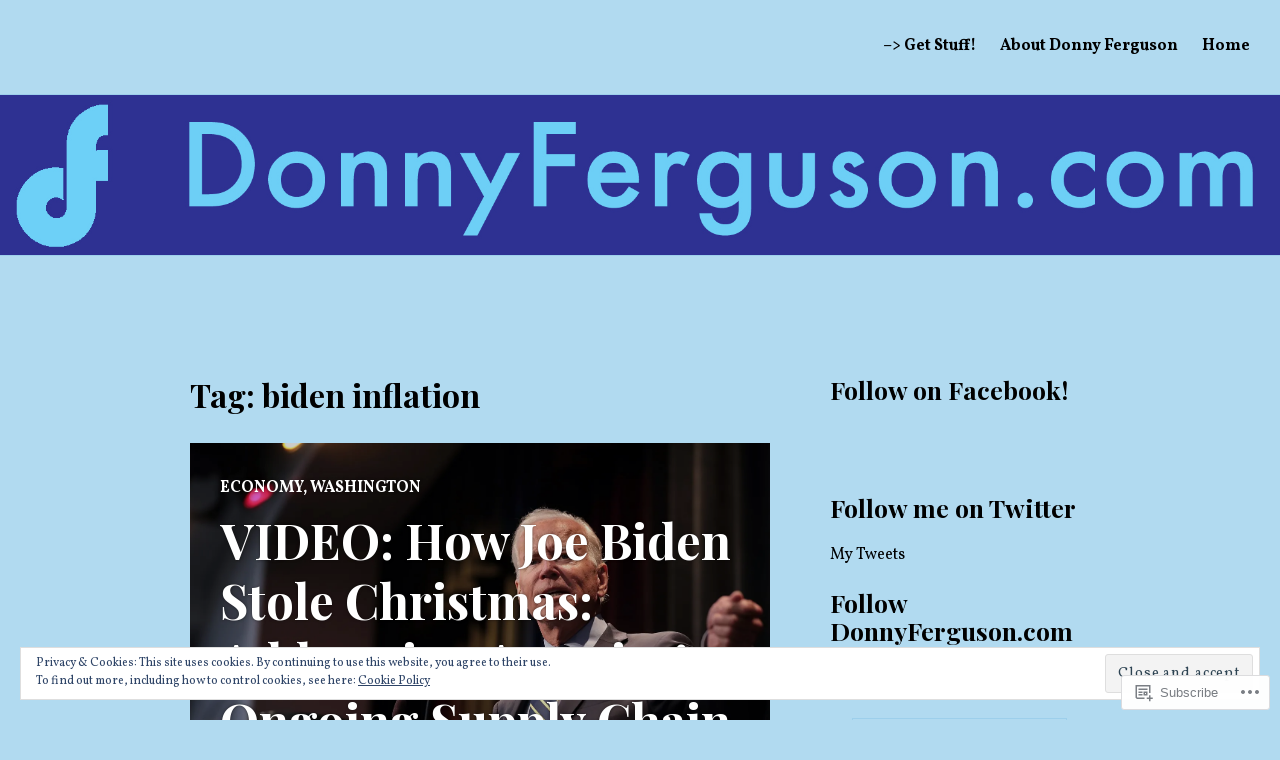

--- FILE ---
content_type: text/html; charset=UTF-8
request_url: https://donnyferguson.com/tag/biden-inflation/
body_size: 37585
content:
<!DOCTYPE html>
<html lang="en">
<head>
<meta charset="UTF-8">
<meta name="viewport" content="width=device-width, initial-scale=1">
<link rel="profile" href="http://gmpg.org/xfn/11">
<link rel="pingback" href="https://donnyferguson.com/xmlrpc.php">

<title>biden inflation &#8211; DonnyFerguson.com</title>
<script type="text/javascript">
  WebFontConfig = {"google":{"families":["Playfair+Display:b:latin,latin-ext","Vollkorn:r,i,b,bi:latin,latin-ext"]},"api_url":"https:\/\/fonts-api.wp.com\/css"};
  (function() {
    var wf = document.createElement('script');
    wf.src = '/wp-content/plugins/custom-fonts/js/webfont.js';
    wf.type = 'text/javascript';
    wf.async = 'true';
    var s = document.getElementsByTagName('script')[0];
    s.parentNode.insertBefore(wf, s);
	})();
</script><style id="jetpack-custom-fonts-css">.wf-active body, .wf-active button, .wf-active input, .wf-active select, .wf-active textarea{font-family:"Vollkorn",serif}.wf-active .author-title{font-family:"Vollkorn",serif}.wf-active .comment-reply-title small{font-family:"Vollkorn",serif}.wf-active .site-title, .wf-active h1, .wf-active h2:not(.author-title), .wf-active h3, .wf-active h4, .wf-active h5, .wf-active h6{font-family:"Playfair Display",serif;font-weight:700;font-style:normal}.wf-active .entry-title, .wf-active .post-type-archive-jetpack-testimonial .page-title, .wf-active h1{font-style:normal;font-weight:700}.wf-active .comment-reply-title, .wf-active .comments-title, .wf-active h2:not(.author-title){font-style:normal;font-weight:700}.wf-active .page-title, .wf-active .widget-title, .wf-active .widgettitle, .wf-active h3{font-style:normal;font-weight:700}.wf-active .site-title, .wf-active h4{font-style:normal;font-weight:700}.wf-active h5{font-style:normal;font-weight:700}.wf-active h6{font-style:normal;font-weight:700}.wf-active .post-navigation .post-title{font-family:"Playfair Display",serif;font-weight:700;font-style:normal}.wf-active .author-name{font-family:"Playfair Display",serif;font-weight:700;font-style:normal}.wf-active .no-comments{font-family:"Playfair Display",serif;font-weight:700;font-style:normal}@media screen and (min-width: 768px){.wf-active .entry-title, .wf-active .post-type-archive-jetpack-testimonial .page-title, .wf-active h1{font-style:normal;font-weight:700}}@media screen and (min-width: 768px){.wf-active .widget-small h1{font-style:normal;font-weight:700}}@media screen and (min-width: 768px){.wf-active .comment-reply-title, .wf-active .comments-title, .wf-active h2:not(.author-title){font-style:normal;font-weight:700}}@media screen and (min-width: 768px){.wf-active .widget-small h2{font-style:normal;font-weight:700}}@media screen and (min-width: 768px){.wf-active .page-title, .wf-active .widgettitle, .wf-active .widget-title, .wf-active h3{font-style:normal;font-weight:700}}@media screen and (min-width: 768px){.wf-active .widget-small h3, .wf-active .widget-small .widgettitle, .wf-active .widget-small .widget-title{font-style:normal;font-weight:700}}@media screen and (min-width: 768px){.wf-active .site-title, .wf-active h4{font-style:normal;font-weight:700}}@media screen and (min-width: 768px){.wf-active .widget-small h4{font-style:normal;font-weight:700}}@media screen and (min-width: 768px){.wf-active h5{font-style:normal;font-weight:700}}@media screen and (min-width: 768px){.wf-active .widget-small h5{font-style:normal;font-weight:700}}@media screen and (min-width: 768px){.wf-active h6{font-style:normal;font-weight:700}}@media screen and (min-width: 768px){.wf-active .widget-small h6{font-style:normal;font-weight:700}}@media screen and (min-width: 768px){.wf-active .post-navigation .post-title{font-style:normal;font-weight:700}}@media screen and (min-width: 768px){.wf-active .no-comments{font-style:normal;font-weight:700}}.wf-active #comments #respond h3{font-style:normal;font-weight:700}.wf-active .aboutme_widget #am_name{font-style:normal;font-weight:700}.wf-active .aboutme_widget #am_headline{font-style:normal;font-weight:700}@media screen and (min-width: 768px){.wf-active #comments #respond h3{font-style:normal;font-weight:700}}@media screen and (min-width: 768px){.wf-active .aboutme_widget #am_name{font-style:normal;font-weight:700}}@media screen and (min-width: 768px){.wf-active .widget-small.aboutme_widget #am_name{font-style:normal;font-weight:700}}@media screen and (min-width: 768px){.wf-active .aboutme_widget #am_headline{font-style:normal;font-weight:700}}@media screen and (min-width: 768px){.wf-active .widget-small.aboutme_widget #am_headline{font-style:normal;font-weight:700}}</style>
<meta name='robots' content='max-image-preview:large' />

<!-- Async WordPress.com Remote Login -->
<script id="wpcom_remote_login_js">
var wpcom_remote_login_extra_auth = '';
function wpcom_remote_login_remove_dom_node_id( element_id ) {
	var dom_node = document.getElementById( element_id );
	if ( dom_node ) { dom_node.parentNode.removeChild( dom_node ); }
}
function wpcom_remote_login_remove_dom_node_classes( class_name ) {
	var dom_nodes = document.querySelectorAll( '.' + class_name );
	for ( var i = 0; i < dom_nodes.length; i++ ) {
		dom_nodes[ i ].parentNode.removeChild( dom_nodes[ i ] );
	}
}
function wpcom_remote_login_final_cleanup() {
	wpcom_remote_login_remove_dom_node_classes( "wpcom_remote_login_msg" );
	wpcom_remote_login_remove_dom_node_id( "wpcom_remote_login_key" );
	wpcom_remote_login_remove_dom_node_id( "wpcom_remote_login_validate" );
	wpcom_remote_login_remove_dom_node_id( "wpcom_remote_login_js" );
	wpcom_remote_login_remove_dom_node_id( "wpcom_request_access_iframe" );
	wpcom_remote_login_remove_dom_node_id( "wpcom_request_access_styles" );
}

// Watch for messages back from the remote login
window.addEventListener( "message", function( e ) {
	if ( e.origin === "https://r-login.wordpress.com" ) {
		var data = {};
		try {
			data = JSON.parse( e.data );
		} catch( e ) {
			wpcom_remote_login_final_cleanup();
			return;
		}

		if ( data.msg === 'LOGIN' ) {
			// Clean up the login check iframe
			wpcom_remote_login_remove_dom_node_id( "wpcom_remote_login_key" );

			var id_regex = new RegExp( /^[0-9]+$/ );
			var token_regex = new RegExp( /^.*|.*|.*$/ );
			if (
				token_regex.test( data.token )
				&& id_regex.test( data.wpcomid )
			) {
				// We have everything we need to ask for a login
				var script = document.createElement( "script" );
				script.setAttribute( "id", "wpcom_remote_login_validate" );
				script.src = '/remote-login.php?wpcom_remote_login=validate'
					+ '&wpcomid=' + data.wpcomid
					+ '&token=' + encodeURIComponent( data.token )
					+ '&host=' + window.location.protocol
					+ '//' + window.location.hostname
					+ '&postid=13293'
					+ '&is_singular=';
				document.body.appendChild( script );
			}

			return;
		}

		// Safari ITP, not logged in, so redirect
		if ( data.msg === 'LOGIN-REDIRECT' ) {
			window.location = 'https://wordpress.com/log-in?redirect_to=' + window.location.href;
			return;
		}

		// Safari ITP, storage access failed, remove the request
		if ( data.msg === 'LOGIN-REMOVE' ) {
			var css_zap = 'html { -webkit-transition: margin-top 1s; transition: margin-top 1s; } /* 9001 */ html { margin-top: 0 !important; } * html body { margin-top: 0 !important; } @media screen and ( max-width: 782px ) { html { margin-top: 0 !important; } * html body { margin-top: 0 !important; } }';
			var style_zap = document.createElement( 'style' );
			style_zap.type = 'text/css';
			style_zap.appendChild( document.createTextNode( css_zap ) );
			document.body.appendChild( style_zap );

			var e = document.getElementById( 'wpcom_request_access_iframe' );
			e.parentNode.removeChild( e );

			document.cookie = 'wordpress_com_login_access=denied; path=/; max-age=31536000';

			return;
		}

		// Safari ITP
		if ( data.msg === 'REQUEST_ACCESS' ) {
			console.log( 'request access: safari' );

			// Check ITP iframe enable/disable knob
			if ( wpcom_remote_login_extra_auth !== 'safari_itp_iframe' ) {
				return;
			}

			// If we are in a "private window" there is no ITP.
			var private_window = false;
			try {
				var opendb = window.openDatabase( null, null, null, null );
			} catch( e ) {
				private_window = true;
			}

			if ( private_window ) {
				console.log( 'private window' );
				return;
			}

			var iframe = document.createElement( 'iframe' );
			iframe.id = 'wpcom_request_access_iframe';
			iframe.setAttribute( 'scrolling', 'no' );
			iframe.setAttribute( 'sandbox', 'allow-storage-access-by-user-activation allow-scripts allow-same-origin allow-top-navigation-by-user-activation' );
			iframe.src = 'https://r-login.wordpress.com/remote-login.php?wpcom_remote_login=request_access&origin=' + encodeURIComponent( data.origin ) + '&wpcomid=' + encodeURIComponent( data.wpcomid );

			var css = 'html { -webkit-transition: margin-top 1s; transition: margin-top 1s; } /* 9001 */ html { margin-top: 46px !important; } * html body { margin-top: 46px !important; } @media screen and ( max-width: 660px ) { html { margin-top: 71px !important; } * html body { margin-top: 71px !important; } #wpcom_request_access_iframe { display: block; height: 71px !important; } } #wpcom_request_access_iframe { border: 0px; height: 46px; position: fixed; top: 0; left: 0; width: 100%; min-width: 100%; z-index: 99999; background: #23282d; } ';

			var style = document.createElement( 'style' );
			style.type = 'text/css';
			style.id = 'wpcom_request_access_styles';
			style.appendChild( document.createTextNode( css ) );
			document.body.appendChild( style );

			document.body.appendChild( iframe );
		}

		if ( data.msg === 'DONE' ) {
			wpcom_remote_login_final_cleanup();
		}
	}
}, false );

// Inject the remote login iframe after the page has had a chance to load
// more critical resources
window.addEventListener( "DOMContentLoaded", function( e ) {
	var iframe = document.createElement( "iframe" );
	iframe.style.display = "none";
	iframe.setAttribute( "scrolling", "no" );
	iframe.setAttribute( "id", "wpcom_remote_login_key" );
	iframe.src = "https://r-login.wordpress.com/remote-login.php"
		+ "?wpcom_remote_login=key"
		+ "&origin=aHR0cHM6Ly9kb25ueWZlcmd1c29uLmNvbQ%3D%3D"
		+ "&wpcomid=124466175"
		+ "&time=" + Math.floor( Date.now() / 1000 );
	document.body.appendChild( iframe );
}, false );
</script>
<link rel='dns-prefetch' href='//s0.wp.com' />
<link rel='dns-prefetch' href='//fonts-api.wp.com' />
<link rel="alternate" type="application/rss+xml" title="DonnyFerguson.com &raquo; Feed" href="https://donnyferguson.com/feed/" />
<link rel="alternate" type="application/rss+xml" title="DonnyFerguson.com &raquo; Comments Feed" href="https://donnyferguson.com/comments/feed/" />
<link rel="alternate" type="application/rss+xml" title="DonnyFerguson.com &raquo; biden inflation Tag Feed" href="https://donnyferguson.com/tag/biden-inflation/feed/" />
	<script type="text/javascript">
		/* <![CDATA[ */
		function addLoadEvent(func) {
			var oldonload = window.onload;
			if (typeof window.onload != 'function') {
				window.onload = func;
			} else {
				window.onload = function () {
					oldonload();
					func();
				}
			}
		}
		/* ]]> */
	</script>
	<link crossorigin='anonymous' rel='stylesheet' id='all-css-0-1' href='/_static/??/wp-content/mu-plugins/widgets/eu-cookie-law/templates/style.css,/wp-content/mu-plugins/jetpack-plugin/sun/modules/infinite-scroll/infinity.css?m=1753279645j&cssminify=yes' type='text/css' media='all' />
<style id='wp-emoji-styles-inline-css'>

	img.wp-smiley, img.emoji {
		display: inline !important;
		border: none !important;
		box-shadow: none !important;
		height: 1em !important;
		width: 1em !important;
		margin: 0 0.07em !important;
		vertical-align: -0.1em !important;
		background: none !important;
		padding: 0 !important;
	}
/*# sourceURL=wp-emoji-styles-inline-css */
</style>
<link crossorigin='anonymous' rel='stylesheet' id='all-css-2-1' href='/wp-content/plugins/gutenberg-core/v22.2.0/build/styles/block-library/style.css?m=1764855221i&cssminify=yes' type='text/css' media='all' />
<style id='wp-block-library-inline-css'>
.has-text-align-justify {
	text-align:justify;
}
.has-text-align-justify{text-align:justify;}

/*# sourceURL=wp-block-library-inline-css */
</style><style id='wp-block-embed-inline-css'>
.wp-block-embed.alignleft,.wp-block-embed.alignright,.wp-block[data-align=left]>[data-type="core/embed"],.wp-block[data-align=right]>[data-type="core/embed"]{max-width:360px;width:100%}.wp-block-embed.alignleft .wp-block-embed__wrapper,.wp-block-embed.alignright .wp-block-embed__wrapper,.wp-block[data-align=left]>[data-type="core/embed"] .wp-block-embed__wrapper,.wp-block[data-align=right]>[data-type="core/embed"] .wp-block-embed__wrapper{min-width:280px}.wp-block-cover .wp-block-embed{min-height:240px;min-width:320px}.wp-block-group.is-layout-flex .wp-block-embed{flex:1 1 0%;min-width:0}.wp-block-embed{overflow-wrap:break-word}.wp-block-embed :where(figcaption){margin-bottom:1em;margin-top:.5em}.wp-block-embed iframe{max-width:100%}.wp-block-embed__wrapper{position:relative}.wp-embed-responsive .wp-has-aspect-ratio .wp-block-embed__wrapper:before{content:"";display:block;padding-top:50%}.wp-embed-responsive .wp-has-aspect-ratio iframe{bottom:0;height:100%;left:0;position:absolute;right:0;top:0;width:100%}.wp-embed-responsive .wp-embed-aspect-21-9 .wp-block-embed__wrapper:before{padding-top:42.85%}.wp-embed-responsive .wp-embed-aspect-18-9 .wp-block-embed__wrapper:before{padding-top:50%}.wp-embed-responsive .wp-embed-aspect-16-9 .wp-block-embed__wrapper:before{padding-top:56.25%}.wp-embed-responsive .wp-embed-aspect-4-3 .wp-block-embed__wrapper:before{padding-top:75%}.wp-embed-responsive .wp-embed-aspect-1-1 .wp-block-embed__wrapper:before{padding-top:100%}.wp-embed-responsive .wp-embed-aspect-9-16 .wp-block-embed__wrapper:before{padding-top:177.77%}.wp-embed-responsive .wp-embed-aspect-1-2 .wp-block-embed__wrapper:before{padding-top:200%}
/*# sourceURL=/wp-content/plugins/gutenberg-core/v22.2.0/build/styles/block-library/embed/style.css */
</style>
<style id='wp-block-paragraph-inline-css'>
.is-small-text{font-size:.875em}.is-regular-text{font-size:1em}.is-large-text{font-size:2.25em}.is-larger-text{font-size:3em}.has-drop-cap:not(:focus):first-letter{float:left;font-size:8.4em;font-style:normal;font-weight:100;line-height:.68;margin:.05em .1em 0 0;text-transform:uppercase}body.rtl .has-drop-cap:not(:focus):first-letter{float:none;margin-left:.1em}p.has-drop-cap.has-background{overflow:hidden}:root :where(p.has-background){padding:1.25em 2.375em}:where(p.has-text-color:not(.has-link-color)) a{color:inherit}p.has-text-align-left[style*="writing-mode:vertical-lr"],p.has-text-align-right[style*="writing-mode:vertical-rl"]{rotate:180deg}
/*# sourceURL=/wp-content/plugins/gutenberg-core/v22.2.0/build/styles/block-library/paragraph/style.css */
</style>
<style id='wp-block-quote-inline-css'>
.wp-block-quote{box-sizing:border-box;overflow-wrap:break-word}.wp-block-quote.is-large:where(:not(.is-style-plain)),.wp-block-quote.is-style-large:where(:not(.is-style-plain)){margin-bottom:1em;padding:0 1em}.wp-block-quote.is-large:where(:not(.is-style-plain)) p,.wp-block-quote.is-style-large:where(:not(.is-style-plain)) p{font-size:1.5em;font-style:italic;line-height:1.6}.wp-block-quote.is-large:where(:not(.is-style-plain)) cite,.wp-block-quote.is-large:where(:not(.is-style-plain)) footer,.wp-block-quote.is-style-large:where(:not(.is-style-plain)) cite,.wp-block-quote.is-style-large:where(:not(.is-style-plain)) footer{font-size:1.125em;text-align:right}.wp-block-quote>cite{display:block}
/*# sourceURL=/wp-content/plugins/gutenberg-core/v22.2.0/build/styles/block-library/quote/style.css */
</style>
<style id='wp-block-separator-inline-css'>
@charset "UTF-8";.wp-block-separator{border:none;border-top:2px solid}:root :where(.wp-block-separator.is-style-dots){height:auto;line-height:1;text-align:center}:root :where(.wp-block-separator.is-style-dots):before{color:currentColor;content:"···";font-family:serif;font-size:1.5em;letter-spacing:2em;padding-left:2em}.wp-block-separator.is-style-dots{background:none!important;border:none!important}
/*# sourceURL=/wp-content/plugins/gutenberg-core/v22.2.0/build/styles/block-library/separator/style.css */
</style>
<style id='wp-block-image-inline-css'>
.wp-block-image>a,.wp-block-image>figure>a{display:inline-block}.wp-block-image img{box-sizing:border-box;height:auto;max-width:100%;vertical-align:bottom}@media not (prefers-reduced-motion){.wp-block-image img.hide{visibility:hidden}.wp-block-image img.show{animation:show-content-image .4s}}.wp-block-image[style*=border-radius] img,.wp-block-image[style*=border-radius]>a{border-radius:inherit}.wp-block-image.has-custom-border img{box-sizing:border-box}.wp-block-image.aligncenter{text-align:center}.wp-block-image.alignfull>a,.wp-block-image.alignwide>a{width:100%}.wp-block-image.alignfull img,.wp-block-image.alignwide img{height:auto;width:100%}.wp-block-image .aligncenter,.wp-block-image .alignleft,.wp-block-image .alignright,.wp-block-image.aligncenter,.wp-block-image.alignleft,.wp-block-image.alignright{display:table}.wp-block-image .aligncenter>figcaption,.wp-block-image .alignleft>figcaption,.wp-block-image .alignright>figcaption,.wp-block-image.aligncenter>figcaption,.wp-block-image.alignleft>figcaption,.wp-block-image.alignright>figcaption{caption-side:bottom;display:table-caption}.wp-block-image .alignleft{float:left;margin:.5em 1em .5em 0}.wp-block-image .alignright{float:right;margin:.5em 0 .5em 1em}.wp-block-image .aligncenter{margin-left:auto;margin-right:auto}.wp-block-image :where(figcaption){margin-bottom:1em;margin-top:.5em}.wp-block-image.is-style-circle-mask img{border-radius:9999px}@supports ((-webkit-mask-image:none) or (mask-image:none)) or (-webkit-mask-image:none){.wp-block-image.is-style-circle-mask img{border-radius:0;-webkit-mask-image:url('data:image/svg+xml;utf8,<svg viewBox="0 0 100 100" xmlns="http://www.w3.org/2000/svg"><circle cx="50" cy="50" r="50"/></svg>');mask-image:url('data:image/svg+xml;utf8,<svg viewBox="0 0 100 100" xmlns="http://www.w3.org/2000/svg"><circle cx="50" cy="50" r="50"/></svg>');mask-mode:alpha;-webkit-mask-position:center;mask-position:center;-webkit-mask-repeat:no-repeat;mask-repeat:no-repeat;-webkit-mask-size:contain;mask-size:contain}}:root :where(.wp-block-image.is-style-rounded img,.wp-block-image .is-style-rounded img){border-radius:9999px}.wp-block-image figure{margin:0}.wp-lightbox-container{display:flex;flex-direction:column;position:relative}.wp-lightbox-container img{cursor:zoom-in}.wp-lightbox-container img:hover+button{opacity:1}.wp-lightbox-container button{align-items:center;backdrop-filter:blur(16px) saturate(180%);background-color:#5a5a5a40;border:none;border-radius:4px;cursor:zoom-in;display:flex;height:20px;justify-content:center;opacity:0;padding:0;position:absolute;right:16px;text-align:center;top:16px;width:20px;z-index:100}@media not (prefers-reduced-motion){.wp-lightbox-container button{transition:opacity .2s ease}}.wp-lightbox-container button:focus-visible{outline:3px auto #5a5a5a40;outline:3px auto -webkit-focus-ring-color;outline-offset:3px}.wp-lightbox-container button:hover{cursor:pointer;opacity:1}.wp-lightbox-container button:focus{opacity:1}.wp-lightbox-container button:focus,.wp-lightbox-container button:hover,.wp-lightbox-container button:not(:hover):not(:active):not(.has-background){background-color:#5a5a5a40;border:none}.wp-lightbox-overlay{box-sizing:border-box;cursor:zoom-out;height:100vh;left:0;overflow:hidden;position:fixed;top:0;visibility:hidden;width:100%;z-index:100000}.wp-lightbox-overlay .close-button{align-items:center;cursor:pointer;display:flex;justify-content:center;min-height:40px;min-width:40px;padding:0;position:absolute;right:calc(env(safe-area-inset-right) + 16px);top:calc(env(safe-area-inset-top) + 16px);z-index:5000000}.wp-lightbox-overlay .close-button:focus,.wp-lightbox-overlay .close-button:hover,.wp-lightbox-overlay .close-button:not(:hover):not(:active):not(.has-background){background:none;border:none}.wp-lightbox-overlay .lightbox-image-container{height:var(--wp--lightbox-container-height);left:50%;overflow:hidden;position:absolute;top:50%;transform:translate(-50%,-50%);transform-origin:top left;width:var(--wp--lightbox-container-width);z-index:9999999999}.wp-lightbox-overlay .wp-block-image{align-items:center;box-sizing:border-box;display:flex;height:100%;justify-content:center;margin:0;position:relative;transform-origin:0 0;width:100%;z-index:3000000}.wp-lightbox-overlay .wp-block-image img{height:var(--wp--lightbox-image-height);min-height:var(--wp--lightbox-image-height);min-width:var(--wp--lightbox-image-width);width:var(--wp--lightbox-image-width)}.wp-lightbox-overlay .wp-block-image figcaption{display:none}.wp-lightbox-overlay button{background:none;border:none}.wp-lightbox-overlay .scrim{background-color:#fff;height:100%;opacity:.9;position:absolute;width:100%;z-index:2000000}.wp-lightbox-overlay.active{visibility:visible}@media not (prefers-reduced-motion){.wp-lightbox-overlay.active{animation:turn-on-visibility .25s both}.wp-lightbox-overlay.active img{animation:turn-on-visibility .35s both}.wp-lightbox-overlay.show-closing-animation:not(.active){animation:turn-off-visibility .35s both}.wp-lightbox-overlay.show-closing-animation:not(.active) img{animation:turn-off-visibility .25s both}.wp-lightbox-overlay.zoom.active{animation:none;opacity:1;visibility:visible}.wp-lightbox-overlay.zoom.active .lightbox-image-container{animation:lightbox-zoom-in .4s}.wp-lightbox-overlay.zoom.active .lightbox-image-container img{animation:none}.wp-lightbox-overlay.zoom.active .scrim{animation:turn-on-visibility .4s forwards}.wp-lightbox-overlay.zoom.show-closing-animation:not(.active){animation:none}.wp-lightbox-overlay.zoom.show-closing-animation:not(.active) .lightbox-image-container{animation:lightbox-zoom-out .4s}.wp-lightbox-overlay.zoom.show-closing-animation:not(.active) .lightbox-image-container img{animation:none}.wp-lightbox-overlay.zoom.show-closing-animation:not(.active) .scrim{animation:turn-off-visibility .4s forwards}}@keyframes show-content-image{0%{visibility:hidden}99%{visibility:hidden}to{visibility:visible}}@keyframes turn-on-visibility{0%{opacity:0}to{opacity:1}}@keyframes turn-off-visibility{0%{opacity:1;visibility:visible}99%{opacity:0;visibility:visible}to{opacity:0;visibility:hidden}}@keyframes lightbox-zoom-in{0%{transform:translate(calc((-100vw + var(--wp--lightbox-scrollbar-width))/2 + var(--wp--lightbox-initial-left-position)),calc(-50vh + var(--wp--lightbox-initial-top-position))) scale(var(--wp--lightbox-scale))}to{transform:translate(-50%,-50%) scale(1)}}@keyframes lightbox-zoom-out{0%{transform:translate(-50%,-50%) scale(1);visibility:visible}99%{visibility:visible}to{transform:translate(calc((-100vw + var(--wp--lightbox-scrollbar-width))/2 + var(--wp--lightbox-initial-left-position)),calc(-50vh + var(--wp--lightbox-initial-top-position))) scale(var(--wp--lightbox-scale));visibility:hidden}}
/*# sourceURL=/wp-content/plugins/gutenberg-core/v22.2.0/build/styles/block-library/image/style.css */
</style>
<style id='wp-block-list-inline-css'>
ol,ul{box-sizing:border-box}:root :where(.wp-block-list.has-background){padding:1.25em 2.375em}
/*# sourceURL=/wp-content/plugins/gutenberg-core/v22.2.0/build/styles/block-library/list/style.css */
</style>
<style id='global-styles-inline-css'>
:root{--wp--preset--aspect-ratio--square: 1;--wp--preset--aspect-ratio--4-3: 4/3;--wp--preset--aspect-ratio--3-4: 3/4;--wp--preset--aspect-ratio--3-2: 3/2;--wp--preset--aspect-ratio--2-3: 2/3;--wp--preset--aspect-ratio--16-9: 16/9;--wp--preset--aspect-ratio--9-16: 9/16;--wp--preset--color--black: #000000;--wp--preset--color--cyan-bluish-gray: #abb8c3;--wp--preset--color--white: #fff;--wp--preset--color--pale-pink: #f78da7;--wp--preset--color--vivid-red: #cf2e2e;--wp--preset--color--luminous-vivid-orange: #ff6900;--wp--preset--color--luminous-vivid-amber: #fcb900;--wp--preset--color--light-green-cyan: #7bdcb5;--wp--preset--color--vivid-green-cyan: #00d084;--wp--preset--color--pale-cyan-blue: #8ed1fc;--wp--preset--color--vivid-cyan-blue: #0693e3;--wp--preset--color--vivid-purple: #9b51e0;--wp--preset--color--blue: #3e69dc;--wp--preset--color--dark-gray: #2c313f;--wp--preset--color--medium-gray: #73757D;--wp--preset--color--light-gray: #f3f3f3;--wp--preset--gradient--vivid-cyan-blue-to-vivid-purple: linear-gradient(135deg,rgb(6,147,227) 0%,rgb(155,81,224) 100%);--wp--preset--gradient--light-green-cyan-to-vivid-green-cyan: linear-gradient(135deg,rgb(122,220,180) 0%,rgb(0,208,130) 100%);--wp--preset--gradient--luminous-vivid-amber-to-luminous-vivid-orange: linear-gradient(135deg,rgb(252,185,0) 0%,rgb(255,105,0) 100%);--wp--preset--gradient--luminous-vivid-orange-to-vivid-red: linear-gradient(135deg,rgb(255,105,0) 0%,rgb(207,46,46) 100%);--wp--preset--gradient--very-light-gray-to-cyan-bluish-gray: linear-gradient(135deg,rgb(238,238,238) 0%,rgb(169,184,195) 100%);--wp--preset--gradient--cool-to-warm-spectrum: linear-gradient(135deg,rgb(74,234,220) 0%,rgb(151,120,209) 20%,rgb(207,42,186) 40%,rgb(238,44,130) 60%,rgb(251,105,98) 80%,rgb(254,248,76) 100%);--wp--preset--gradient--blush-light-purple: linear-gradient(135deg,rgb(255,206,236) 0%,rgb(152,150,240) 100%);--wp--preset--gradient--blush-bordeaux: linear-gradient(135deg,rgb(254,205,165) 0%,rgb(254,45,45) 50%,rgb(107,0,62) 100%);--wp--preset--gradient--luminous-dusk: linear-gradient(135deg,rgb(255,203,112) 0%,rgb(199,81,192) 50%,rgb(65,88,208) 100%);--wp--preset--gradient--pale-ocean: linear-gradient(135deg,rgb(255,245,203) 0%,rgb(182,227,212) 50%,rgb(51,167,181) 100%);--wp--preset--gradient--electric-grass: linear-gradient(135deg,rgb(202,248,128) 0%,rgb(113,206,126) 100%);--wp--preset--gradient--midnight: linear-gradient(135deg,rgb(2,3,129) 0%,rgb(40,116,252) 100%);--wp--preset--font-size--small: 13px;--wp--preset--font-size--medium: 20px;--wp--preset--font-size--large: 36px;--wp--preset--font-size--x-large: 42px;--wp--preset--font-family--albert-sans: 'Albert Sans', sans-serif;--wp--preset--font-family--alegreya: Alegreya, serif;--wp--preset--font-family--arvo: Arvo, serif;--wp--preset--font-family--bodoni-moda: 'Bodoni Moda', serif;--wp--preset--font-family--bricolage-grotesque: 'Bricolage Grotesque', sans-serif;--wp--preset--font-family--cabin: Cabin, sans-serif;--wp--preset--font-family--chivo: Chivo, sans-serif;--wp--preset--font-family--commissioner: Commissioner, sans-serif;--wp--preset--font-family--cormorant: Cormorant, serif;--wp--preset--font-family--courier-prime: 'Courier Prime', monospace;--wp--preset--font-family--crimson-pro: 'Crimson Pro', serif;--wp--preset--font-family--dm-mono: 'DM Mono', monospace;--wp--preset--font-family--dm-sans: 'DM Sans', sans-serif;--wp--preset--font-family--dm-serif-display: 'DM Serif Display', serif;--wp--preset--font-family--domine: Domine, serif;--wp--preset--font-family--eb-garamond: 'EB Garamond', serif;--wp--preset--font-family--epilogue: Epilogue, sans-serif;--wp--preset--font-family--fahkwang: Fahkwang, sans-serif;--wp--preset--font-family--figtree: Figtree, sans-serif;--wp--preset--font-family--fira-sans: 'Fira Sans', sans-serif;--wp--preset--font-family--fjalla-one: 'Fjalla One', sans-serif;--wp--preset--font-family--fraunces: Fraunces, serif;--wp--preset--font-family--gabarito: Gabarito, system-ui;--wp--preset--font-family--ibm-plex-mono: 'IBM Plex Mono', monospace;--wp--preset--font-family--ibm-plex-sans: 'IBM Plex Sans', sans-serif;--wp--preset--font-family--ibarra-real-nova: 'Ibarra Real Nova', serif;--wp--preset--font-family--instrument-serif: 'Instrument Serif', serif;--wp--preset--font-family--inter: Inter, sans-serif;--wp--preset--font-family--josefin-sans: 'Josefin Sans', sans-serif;--wp--preset--font-family--jost: Jost, sans-serif;--wp--preset--font-family--libre-baskerville: 'Libre Baskerville', serif;--wp--preset--font-family--libre-franklin: 'Libre Franklin', sans-serif;--wp--preset--font-family--literata: Literata, serif;--wp--preset--font-family--lora: Lora, serif;--wp--preset--font-family--merriweather: Merriweather, serif;--wp--preset--font-family--montserrat: Montserrat, sans-serif;--wp--preset--font-family--newsreader: Newsreader, serif;--wp--preset--font-family--noto-sans-mono: 'Noto Sans Mono', sans-serif;--wp--preset--font-family--nunito: Nunito, sans-serif;--wp--preset--font-family--open-sans: 'Open Sans', sans-serif;--wp--preset--font-family--overpass: Overpass, sans-serif;--wp--preset--font-family--pt-serif: 'PT Serif', serif;--wp--preset--font-family--petrona: Petrona, serif;--wp--preset--font-family--piazzolla: Piazzolla, serif;--wp--preset--font-family--playfair-display: 'Playfair Display', serif;--wp--preset--font-family--plus-jakarta-sans: 'Plus Jakarta Sans', sans-serif;--wp--preset--font-family--poppins: Poppins, sans-serif;--wp--preset--font-family--raleway: Raleway, sans-serif;--wp--preset--font-family--roboto: Roboto, sans-serif;--wp--preset--font-family--roboto-slab: 'Roboto Slab', serif;--wp--preset--font-family--rubik: Rubik, sans-serif;--wp--preset--font-family--rufina: Rufina, serif;--wp--preset--font-family--sora: Sora, sans-serif;--wp--preset--font-family--source-sans-3: 'Source Sans 3', sans-serif;--wp--preset--font-family--source-serif-4: 'Source Serif 4', serif;--wp--preset--font-family--space-mono: 'Space Mono', monospace;--wp--preset--font-family--syne: Syne, sans-serif;--wp--preset--font-family--texturina: Texturina, serif;--wp--preset--font-family--urbanist: Urbanist, sans-serif;--wp--preset--font-family--work-sans: 'Work Sans', sans-serif;--wp--preset--spacing--20: 0.44rem;--wp--preset--spacing--30: 0.67rem;--wp--preset--spacing--40: 1rem;--wp--preset--spacing--50: 1.5rem;--wp--preset--spacing--60: 2.25rem;--wp--preset--spacing--70: 3.38rem;--wp--preset--spacing--80: 5.06rem;--wp--preset--shadow--natural: 6px 6px 9px rgba(0, 0, 0, 0.2);--wp--preset--shadow--deep: 12px 12px 50px rgba(0, 0, 0, 0.4);--wp--preset--shadow--sharp: 6px 6px 0px rgba(0, 0, 0, 0.2);--wp--preset--shadow--outlined: 6px 6px 0px -3px rgb(255, 255, 255), 6px 6px rgb(0, 0, 0);--wp--preset--shadow--crisp: 6px 6px 0px rgb(0, 0, 0);}:where(.is-layout-flex){gap: 0.5em;}:where(.is-layout-grid){gap: 0.5em;}body .is-layout-flex{display: flex;}.is-layout-flex{flex-wrap: wrap;align-items: center;}.is-layout-flex > :is(*, div){margin: 0;}body .is-layout-grid{display: grid;}.is-layout-grid > :is(*, div){margin: 0;}:where(.wp-block-columns.is-layout-flex){gap: 2em;}:where(.wp-block-columns.is-layout-grid){gap: 2em;}:where(.wp-block-post-template.is-layout-flex){gap: 1.25em;}:where(.wp-block-post-template.is-layout-grid){gap: 1.25em;}.has-black-color{color: var(--wp--preset--color--black) !important;}.has-cyan-bluish-gray-color{color: var(--wp--preset--color--cyan-bluish-gray) !important;}.has-white-color{color: var(--wp--preset--color--white) !important;}.has-pale-pink-color{color: var(--wp--preset--color--pale-pink) !important;}.has-vivid-red-color{color: var(--wp--preset--color--vivid-red) !important;}.has-luminous-vivid-orange-color{color: var(--wp--preset--color--luminous-vivid-orange) !important;}.has-luminous-vivid-amber-color{color: var(--wp--preset--color--luminous-vivid-amber) !important;}.has-light-green-cyan-color{color: var(--wp--preset--color--light-green-cyan) !important;}.has-vivid-green-cyan-color{color: var(--wp--preset--color--vivid-green-cyan) !important;}.has-pale-cyan-blue-color{color: var(--wp--preset--color--pale-cyan-blue) !important;}.has-vivid-cyan-blue-color{color: var(--wp--preset--color--vivid-cyan-blue) !important;}.has-vivid-purple-color{color: var(--wp--preset--color--vivid-purple) !important;}.has-black-background-color{background-color: var(--wp--preset--color--black) !important;}.has-cyan-bluish-gray-background-color{background-color: var(--wp--preset--color--cyan-bluish-gray) !important;}.has-white-background-color{background-color: var(--wp--preset--color--white) !important;}.has-pale-pink-background-color{background-color: var(--wp--preset--color--pale-pink) !important;}.has-vivid-red-background-color{background-color: var(--wp--preset--color--vivid-red) !important;}.has-luminous-vivid-orange-background-color{background-color: var(--wp--preset--color--luminous-vivid-orange) !important;}.has-luminous-vivid-amber-background-color{background-color: var(--wp--preset--color--luminous-vivid-amber) !important;}.has-light-green-cyan-background-color{background-color: var(--wp--preset--color--light-green-cyan) !important;}.has-vivid-green-cyan-background-color{background-color: var(--wp--preset--color--vivid-green-cyan) !important;}.has-pale-cyan-blue-background-color{background-color: var(--wp--preset--color--pale-cyan-blue) !important;}.has-vivid-cyan-blue-background-color{background-color: var(--wp--preset--color--vivid-cyan-blue) !important;}.has-vivid-purple-background-color{background-color: var(--wp--preset--color--vivid-purple) !important;}.has-black-border-color{border-color: var(--wp--preset--color--black) !important;}.has-cyan-bluish-gray-border-color{border-color: var(--wp--preset--color--cyan-bluish-gray) !important;}.has-white-border-color{border-color: var(--wp--preset--color--white) !important;}.has-pale-pink-border-color{border-color: var(--wp--preset--color--pale-pink) !important;}.has-vivid-red-border-color{border-color: var(--wp--preset--color--vivid-red) !important;}.has-luminous-vivid-orange-border-color{border-color: var(--wp--preset--color--luminous-vivid-orange) !important;}.has-luminous-vivid-amber-border-color{border-color: var(--wp--preset--color--luminous-vivid-amber) !important;}.has-light-green-cyan-border-color{border-color: var(--wp--preset--color--light-green-cyan) !important;}.has-vivid-green-cyan-border-color{border-color: var(--wp--preset--color--vivid-green-cyan) !important;}.has-pale-cyan-blue-border-color{border-color: var(--wp--preset--color--pale-cyan-blue) !important;}.has-vivid-cyan-blue-border-color{border-color: var(--wp--preset--color--vivid-cyan-blue) !important;}.has-vivid-purple-border-color{border-color: var(--wp--preset--color--vivid-purple) !important;}.has-vivid-cyan-blue-to-vivid-purple-gradient-background{background: var(--wp--preset--gradient--vivid-cyan-blue-to-vivid-purple) !important;}.has-light-green-cyan-to-vivid-green-cyan-gradient-background{background: var(--wp--preset--gradient--light-green-cyan-to-vivid-green-cyan) !important;}.has-luminous-vivid-amber-to-luminous-vivid-orange-gradient-background{background: var(--wp--preset--gradient--luminous-vivid-amber-to-luminous-vivid-orange) !important;}.has-luminous-vivid-orange-to-vivid-red-gradient-background{background: var(--wp--preset--gradient--luminous-vivid-orange-to-vivid-red) !important;}.has-very-light-gray-to-cyan-bluish-gray-gradient-background{background: var(--wp--preset--gradient--very-light-gray-to-cyan-bluish-gray) !important;}.has-cool-to-warm-spectrum-gradient-background{background: var(--wp--preset--gradient--cool-to-warm-spectrum) !important;}.has-blush-light-purple-gradient-background{background: var(--wp--preset--gradient--blush-light-purple) !important;}.has-blush-bordeaux-gradient-background{background: var(--wp--preset--gradient--blush-bordeaux) !important;}.has-luminous-dusk-gradient-background{background: var(--wp--preset--gradient--luminous-dusk) !important;}.has-pale-ocean-gradient-background{background: var(--wp--preset--gradient--pale-ocean) !important;}.has-electric-grass-gradient-background{background: var(--wp--preset--gradient--electric-grass) !important;}.has-midnight-gradient-background{background: var(--wp--preset--gradient--midnight) !important;}.has-small-font-size{font-size: var(--wp--preset--font-size--small) !important;}.has-medium-font-size{font-size: var(--wp--preset--font-size--medium) !important;}.has-large-font-size{font-size: var(--wp--preset--font-size--large) !important;}.has-x-large-font-size{font-size: var(--wp--preset--font-size--x-large) !important;}.has-albert-sans-font-family{font-family: var(--wp--preset--font-family--albert-sans) !important;}.has-alegreya-font-family{font-family: var(--wp--preset--font-family--alegreya) !important;}.has-arvo-font-family{font-family: var(--wp--preset--font-family--arvo) !important;}.has-bodoni-moda-font-family{font-family: var(--wp--preset--font-family--bodoni-moda) !important;}.has-bricolage-grotesque-font-family{font-family: var(--wp--preset--font-family--bricolage-grotesque) !important;}.has-cabin-font-family{font-family: var(--wp--preset--font-family--cabin) !important;}.has-chivo-font-family{font-family: var(--wp--preset--font-family--chivo) !important;}.has-commissioner-font-family{font-family: var(--wp--preset--font-family--commissioner) !important;}.has-cormorant-font-family{font-family: var(--wp--preset--font-family--cormorant) !important;}.has-courier-prime-font-family{font-family: var(--wp--preset--font-family--courier-prime) !important;}.has-crimson-pro-font-family{font-family: var(--wp--preset--font-family--crimson-pro) !important;}.has-dm-mono-font-family{font-family: var(--wp--preset--font-family--dm-mono) !important;}.has-dm-sans-font-family{font-family: var(--wp--preset--font-family--dm-sans) !important;}.has-dm-serif-display-font-family{font-family: var(--wp--preset--font-family--dm-serif-display) !important;}.has-domine-font-family{font-family: var(--wp--preset--font-family--domine) !important;}.has-eb-garamond-font-family{font-family: var(--wp--preset--font-family--eb-garamond) !important;}.has-epilogue-font-family{font-family: var(--wp--preset--font-family--epilogue) !important;}.has-fahkwang-font-family{font-family: var(--wp--preset--font-family--fahkwang) !important;}.has-figtree-font-family{font-family: var(--wp--preset--font-family--figtree) !important;}.has-fira-sans-font-family{font-family: var(--wp--preset--font-family--fira-sans) !important;}.has-fjalla-one-font-family{font-family: var(--wp--preset--font-family--fjalla-one) !important;}.has-fraunces-font-family{font-family: var(--wp--preset--font-family--fraunces) !important;}.has-gabarito-font-family{font-family: var(--wp--preset--font-family--gabarito) !important;}.has-ibm-plex-mono-font-family{font-family: var(--wp--preset--font-family--ibm-plex-mono) !important;}.has-ibm-plex-sans-font-family{font-family: var(--wp--preset--font-family--ibm-plex-sans) !important;}.has-ibarra-real-nova-font-family{font-family: var(--wp--preset--font-family--ibarra-real-nova) !important;}.has-instrument-serif-font-family{font-family: var(--wp--preset--font-family--instrument-serif) !important;}.has-inter-font-family{font-family: var(--wp--preset--font-family--inter) !important;}.has-josefin-sans-font-family{font-family: var(--wp--preset--font-family--josefin-sans) !important;}.has-jost-font-family{font-family: var(--wp--preset--font-family--jost) !important;}.has-libre-baskerville-font-family{font-family: var(--wp--preset--font-family--libre-baskerville) !important;}.has-libre-franklin-font-family{font-family: var(--wp--preset--font-family--libre-franklin) !important;}.has-literata-font-family{font-family: var(--wp--preset--font-family--literata) !important;}.has-lora-font-family{font-family: var(--wp--preset--font-family--lora) !important;}.has-merriweather-font-family{font-family: var(--wp--preset--font-family--merriweather) !important;}.has-montserrat-font-family{font-family: var(--wp--preset--font-family--montserrat) !important;}.has-newsreader-font-family{font-family: var(--wp--preset--font-family--newsreader) !important;}.has-noto-sans-mono-font-family{font-family: var(--wp--preset--font-family--noto-sans-mono) !important;}.has-nunito-font-family{font-family: var(--wp--preset--font-family--nunito) !important;}.has-open-sans-font-family{font-family: var(--wp--preset--font-family--open-sans) !important;}.has-overpass-font-family{font-family: var(--wp--preset--font-family--overpass) !important;}.has-pt-serif-font-family{font-family: var(--wp--preset--font-family--pt-serif) !important;}.has-petrona-font-family{font-family: var(--wp--preset--font-family--petrona) !important;}.has-piazzolla-font-family{font-family: var(--wp--preset--font-family--piazzolla) !important;}.has-playfair-display-font-family{font-family: var(--wp--preset--font-family--playfair-display) !important;}.has-plus-jakarta-sans-font-family{font-family: var(--wp--preset--font-family--plus-jakarta-sans) !important;}.has-poppins-font-family{font-family: var(--wp--preset--font-family--poppins) !important;}.has-raleway-font-family{font-family: var(--wp--preset--font-family--raleway) !important;}.has-roboto-font-family{font-family: var(--wp--preset--font-family--roboto) !important;}.has-roboto-slab-font-family{font-family: var(--wp--preset--font-family--roboto-slab) !important;}.has-rubik-font-family{font-family: var(--wp--preset--font-family--rubik) !important;}.has-rufina-font-family{font-family: var(--wp--preset--font-family--rufina) !important;}.has-sora-font-family{font-family: var(--wp--preset--font-family--sora) !important;}.has-source-sans-3-font-family{font-family: var(--wp--preset--font-family--source-sans-3) !important;}.has-source-serif-4-font-family{font-family: var(--wp--preset--font-family--source-serif-4) !important;}.has-space-mono-font-family{font-family: var(--wp--preset--font-family--space-mono) !important;}.has-syne-font-family{font-family: var(--wp--preset--font-family--syne) !important;}.has-texturina-font-family{font-family: var(--wp--preset--font-family--texturina) !important;}.has-urbanist-font-family{font-family: var(--wp--preset--font-family--urbanist) !important;}.has-work-sans-font-family{font-family: var(--wp--preset--font-family--work-sans) !important;}
/*# sourceURL=global-styles-inline-css */
</style>

<style id='classic-theme-styles-inline-css'>
/*! This file is auto-generated */
.wp-block-button__link{color:#fff;background-color:#32373c;border-radius:9999px;box-shadow:none;text-decoration:none;padding:calc(.667em + 2px) calc(1.333em + 2px);font-size:1.125em}.wp-block-file__button{background:#32373c;color:#fff;text-decoration:none}
/*# sourceURL=/wp-includes/css/classic-themes.min.css */
</style>
<link crossorigin='anonymous' rel='stylesheet' id='all-css-4-1' href='/_static/??-eJx9jFEOgjAMQC9k14Ag+mE8CoHR4GAdy7pJvL0jMeqH4adpm/cerh704iK5iN6m0ThBvfR20bNgqYqzKkAMe0sQ6KEqHIzEDwESn5aUFjngT4gTfFuB8p99FzeCaTAdWeKM7Wmrzw70vQ8kAnmySQzxnkXZ8yaKvtPz+0ZJDlvjNI7kKJgsyP91a974WjT1sWwup6qeXnLxaA0=&cssminify=yes' type='text/css' media='all' />
<link rel='stylesheet' id='shoreditch-fonts-css' href='https://fonts-api.wp.com/css?family=Poppins%3A400%2C700%7CLato%3A400%2C700%2C400italic%2C700italic%7CInconsolata%3A400%2C700&#038;subset=latin%2Clatin-ext' media='all' />
<link crossorigin='anonymous' rel='stylesheet' id='all-css-6-1' href='/_static/??-eJyNzUsKgDAMANELWUNpUVyId2kMVO0PEyneXsUD6H4eA7UozEkoCYinSAzlcMA+7zQvgh5YzkAtMjfw2d4VuJBx459gSfgOVC2Y46OmOOre6m4wxpr1Aho7Owo=&cssminify=yes' type='text/css' media='all' />
<style id='shoreditch-style-inline-css'>
.posted-on, .tags-links, .byline { clip: rect(1px, 1px, 1px, 1px); height: 1px; position: absolute; overflow: hidden; width: 1px; }
/*# sourceURL=shoreditch-style-inline-css */
</style>
<style id='jetpack_facebook_likebox-inline-css'>
.widget_facebook_likebox {
	overflow: hidden;
}

/*# sourceURL=/wp-content/mu-plugins/jetpack-plugin/sun/modules/widgets/facebook-likebox/style.css */
</style>
<link crossorigin='anonymous' rel='stylesheet' id='all-css-8-1' href='/_static/??-eJzTLy/QTc7PK0nNK9HPLdUtyClNz8wr1i9KTcrJTwcy0/WTi5G5ekCujj52Temp+bo5+cmJJZn5eSgc3bScxMwikFb7XFtDE1NLExMLc0OTLACohS2q&cssminify=yes' type='text/css' media='all' />
<link crossorigin='anonymous' rel='stylesheet' id='print-css-9-1' href='/wp-content/mu-plugins/global-print/global-print.css?m=1465851035i&cssminify=yes' type='text/css' media='print' />
<style id='jetpack-global-styles-frontend-style-inline-css'>
:root { --font-headings: unset; --font-base: unset; --font-headings-default: -apple-system,BlinkMacSystemFont,"Segoe UI",Roboto,Oxygen-Sans,Ubuntu,Cantarell,"Helvetica Neue",sans-serif; --font-base-default: -apple-system,BlinkMacSystemFont,"Segoe UI",Roboto,Oxygen-Sans,Ubuntu,Cantarell,"Helvetica Neue",sans-serif;}
/*# sourceURL=jetpack-global-styles-frontend-style-inline-css */
</style>
<link crossorigin='anonymous' rel='stylesheet' id='all-css-12-1' href='/wp-content/themes/h4/global.css?m=1420737423i&cssminify=yes' type='text/css' media='all' />
<script type="text/javascript" id="wpcom-actionbar-placeholder-js-extra">
/* <![CDATA[ */
var actionbardata = {"siteID":"124466175","postID":"0","siteURL":"https://donnyferguson.com","xhrURL":"https://donnyferguson.com/wp-admin/admin-ajax.php","nonce":"783c986058","isLoggedIn":"","statusMessage":"","subsEmailDefault":"instantly","proxyScriptUrl":"https://s0.wp.com/wp-content/js/wpcom-proxy-request.js?m=1513050504i&amp;ver=20211021","i18n":{"followedText":"New posts from this site will now appear in your \u003Ca href=\"https://wordpress.com/reader\"\u003EReader\u003C/a\u003E","foldBar":"Collapse this bar","unfoldBar":"Expand this bar","shortLinkCopied":"Shortlink copied to clipboard."}};
//# sourceURL=wpcom-actionbar-placeholder-js-extra
/* ]]> */
</script>
<script type="text/javascript" id="jetpack-mu-wpcom-settings-js-before">
/* <![CDATA[ */
var JETPACK_MU_WPCOM_SETTINGS = {"assetsUrl":"https://s0.wp.com/wp-content/mu-plugins/jetpack-mu-wpcom-plugin/sun/jetpack_vendor/automattic/jetpack-mu-wpcom/src/build/"};
//# sourceURL=jetpack-mu-wpcom-settings-js-before
/* ]]> */
</script>
<script crossorigin='anonymous' type='text/javascript'  src='/_static/??-eJyFjcsOwiAQRX/I6dSa+lgYvwWBEAgMOAPW/n3bqIk7V2dxT87FqYDOVC1VDIIcKxTOr7kLssN186RjM1a2MTya5fmDLnn6K0HyjlW1v/L37R6zgxKb8yQ4ZTbKCOioRN4hnQo+hw1AmcCZwmvilq7709CPh/54voQFmNpFWg=='></script>
<script type="text/javascript" id="rlt-proxy-js-after">
/* <![CDATA[ */
	rltInitialize( {"token":null,"iframeOrigins":["https:\/\/widgets.wp.com"]} );
//# sourceURL=rlt-proxy-js-after
/* ]]> */
</script>
<link rel="EditURI" type="application/rsd+xml" title="RSD" href="https://donnyfergusoncom.wordpress.com/xmlrpc.php?rsd" />
<meta name="generator" content="WordPress.com" />

<!-- Jetpack Open Graph Tags -->
<meta property="og:type" content="website" />
<meta property="og:title" content="biden inflation &#8211; DonnyFerguson.com" />
<meta property="og:url" content="https://donnyferguson.com/tag/biden-inflation/" />
<meta property="og:site_name" content="DonnyFerguson.com" />
<meta property="og:image" content="https://donnyferguson.com/wp-content/uploads/2017/05/cropped-dflogo.jpg?w=200" />
<meta property="og:image:width" content="200" />
<meta property="og:image:height" content="200" />
<meta property="og:image:alt" content="" />
<meta property="og:locale" content="en_US" />
<meta name="twitter:creator" content="@DonnyFerguson" />
<meta name="twitter:site" content="@DonnyFerguson" />

<!-- End Jetpack Open Graph Tags -->
<link rel="search" type="application/opensearchdescription+xml" href="https://donnyferguson.com/osd.xml" title="DonnyFerguson.com" />
<link rel="search" type="application/opensearchdescription+xml" href="https://s1.wp.com/opensearch.xml" title="WordPress.com" />
<meta name="theme-color" content="#b1daf0" />
<meta name="description" content="Posts about biden inflation written by donnyferguson" />
	<style type="text/css">
			.site-title,
		.site-description {
			position: absolute;
			clip: rect(1px, 1px, 1px, 1px);
		}
		</style>
	<style type="text/css" id="custom-background-css">
body.custom-background { background-color: #b1daf0; }
</style>
			<script type="text/javascript">

			window.doNotSellCallback = function() {

				var linkElements = [
					'a[href="https://wordpress.com/?ref=footer_blog"]',
					'a[href="https://wordpress.com/?ref=footer_website"]',
					'a[href="https://wordpress.com/?ref=vertical_footer"]',
					'a[href^="https://wordpress.com/?ref=footer_segment_"]',
				].join(',');

				var dnsLink = document.createElement( 'a' );
				dnsLink.href = 'https://wordpress.com/advertising-program-optout/';
				dnsLink.classList.add( 'do-not-sell-link' );
				dnsLink.rel = 'nofollow';
				dnsLink.style.marginLeft = '0.5em';
				dnsLink.textContent = 'Do Not Sell or Share My Personal Information';

				var creditLinks = document.querySelectorAll( linkElements );

				if ( 0 === creditLinks.length ) {
					return false;
				}

				Array.prototype.forEach.call( creditLinks, function( el ) {
					el.insertAdjacentElement( 'afterend', dnsLink );
				});

				return true;
			};

		</script>
		<style type="text/css" id="custom-colors-css">.main-navigation ul ul,
		.site .tiled-gallery-caption,
		.site-header,
		body { background-color: #b1daf0;}
.button,
		.button.minimal:focus,
		.button.minimal:hover,
		.button:focus,
		.button:hover,
		.featured-content .hentry.has-post-thumbnail .button,
		.featured-content .hentry.has-post-thumbnail .button.minimal:focus,
		.featured-content .hentry.has-post-thumbnail .button.minimal:hover,
		.main-navigation .button a,
		.main-navigation .button a:focus,
		.main-navigation .button a:hover,
		.main-navigation .button.minimal a:focus,
		.main-navigation .button.minimal a:hover,
		.page-template-panel-page .hentry.has-post-thumbnail .button,
		.page-template-panel-page .hentry.has-post-thumbnail .button.minimal:focus,
		.page-template-panel-page .hentry.has-post-thumbnail .button.minimal:hover,
		.site-main #infinite-handle span button,
		.site-main #infinite-handle span button:focus,
		.site-main #infinite-handle span button:hover,
		button,
		input[type="button"],
		input[type="reset"],
		input[type="submit"],
		ins,
		mark,
		.milestone-widget .milestone-header { color: #b1daf0;}
.comment-navigation a:focus,
		.comment-navigation a:hover,
		.comment-navigation:before,
		.main-navigation .button:before,
		.page-links > span,
		.page-links a,
		.post-navigation a:focus,
		.post-navigation a:hover,
		.posts-navigation a:focus,
		.posts-navigation a:hover,
		.posts-navigation:before,
		.site .jetpack-social-navigation a:focus,
		.site .jetpack-social-navigation a:hover,
		.site .jetpack_widget_social_icons a:focus,
		.site .jetpack_widget_social_icons a:hover,
		.site .widget_wpcom_social_media_icons_widget a:focus,
		.site .widget_wpcom_social_media_icons_widget a:hover,
		.widget_calendar tbody a,
		.widget_tag_cloud .tagcloud a,
		code,
		hr,
		input[type="color"],
		input[type="date"],
		input[type="datetime"],
		input[type="datetime-local"],
		input[type="email"],
		input[type="month"],
		input[type="number"],
		input[type="password"],
		input[type="range"],
		input[type="search"],
		input[type="tel"],
		input[type="text"],
		input[type="time"],
		input[type="url"],
		input[type="week"],
		kbd,
		select,
		textarea,
		tt,
		var,
		.widget_tag_cloud > div a,
		.wp_widget_tag_cloud > div a { background-color: #9DCFEB;}
.comment-navigation,
		.entry-author,
		.jetpack_subscription_widget .success,
		.jetpack_subscription_widget form,
		.post-navigation a,
		.posts-navigation,
		.site .jetpack-social-navigation a,
		.site .jetpack-testimonial,
		.site .testimonial-entry,
		.site .jetpack_widget_social_icons a,
		.site .widget_wpcom_social_media_icons_widget a,
		.site .wp-playlist,
		fieldset,
		pre,
		table,
		td,
		th,
		.milestone-widget .milestone-countdown,
		.milestone-widget .milestone-message,
		.widget.top_rated .pd_top_rated_holder_posts > p,
		.widget.top_rated ul,
		.widget_blog_subscription .success,
		.widget_blog_subscription form { border-color: #9DCFEB;}
.comment-list > li,
		.featured-content,
		.header-image,
		.hentry,
		.page-header,
		.post-navigation,
		.sd-like.jetpack-likes-widget-wrapper,
		.sd-sharing-enabled:not(#jp-post-flair),
		.site .wp-playlist-item,
		.site-header,
		.widget_archive ul,
		.widget_categories ul,
		.widget_goodreads div[class^="gr_custom_each_container"]:last-of-type,
		.widget_links ul,
		.widget_meta ul,
		.widget_nav_menu ul,
		.widget_pages ul,
		.widget_recent_comments ul,
		.widget_recent_entries ul,
		.widget_rss ul,
		.widget_rss_links p:last-of-type,
		.widget_rss_links ul,
		.widget_top-posts ul,
		.wp-caption .wp-caption-text,
		div#jp-relatedposts,
		.hentry .wpcom-reblog-snapshot .reblogger-note,
		.widget_authors ul,
		.widget_jp_blogs_i_follow ol,
		.widget_top-clicks ul,
		.widget_top-posts ul,
		.widget_upcoming_events_widget ul { border-bottom-color: #9DCFEB;}
#infinite-handle,
		.comment-navigation + .comment-respond,
		.comments-area,
		.comments-wrapper + .comment-respond,
		.featured-content .flex-control-paging,
		.infinite-wrap,
		.sd-rating + .sd-sharing-enabled:not(#jp-post-flair),
		.site-footer,
		.site-main .infinite-loader,
		.widget-footer-bottom-area,
		.widget_archive li,
		.widget_categories li,
		.widget_goodreads div[class^="gr_custom_each_container"],
		.widget_links li,
		.widget_meta li,
		.widget_nav_menu li,
		.widget_pages li,
		.widget_recent_comments li,
		.widget_recent_entries li,
		.widget_rss li,
		.widget_rss_links li,
		.widget_rss_links p,
		.widget_top-posts li,
		#comments .comments-wrapper + #respond,
		.widget_authors li,
		.widget_jp_blogs_i_follow li,
		.widget_top-clicks li,
		.widget_top-posts li,
		.widget_upcoming_events_widget li { border-top-color: #9DCFEB;}
.comment-metadata .edit-link:before,
		.entry-footer > span:not(:last-child):after,
		.main-navigation ul,
		.sep,
		#comments #comment-form-share-text-padder,
		#comments #respond #comment-form-comment,
		#comments #respond .comment-form-fields div.comment-form-input { color: #9DCFEB;}
.widget-footer-top-area select option { color: #206C9C;}
.author-title,
		.page-title span,
		.post-navigation .meta-nav,
		.site .jetpack-social-navigation a,
		.site .tiled-gallery-caption,
		.site-info a,
		body,
		input,
		select,
		textarea,
		#comments #comment-form-share-text-padder textarea,
		#comments #respond #comment-form-comment textarea,
		#comments #respond #comment-form-identity #comment-form-nascar p,
		#comments #respond #comment-form-load-service p,
		#comments #respond .comment-form-fields div.comment-form-input input,
		#comments #respond .comment-form-fields label,
		#comments #respond .comment-form-fields label span.nopublish,
		#comments #respond .comment-form-fields label span.required,
		#comments #respond .comment-form-fields p.comment-form-log-out,
		#comments #respond .comment-form-fields p.comment-form-posting-as,
		#comments #respond form *,
		#comments #respond p.comment-subscription-form label { color: #000000;}
:-moz-placeholder { color: #000000;}
::-moz-placeholder { color: #000000;}
:-ms-input-placeholder { color: #000000;}
::-webkit-input-placeholder { color: #000000;}
::input-placeholder { color: #000000;}
.back-top,
		.button:focus,
		.button:hover,
		.search-form .search-submit:focus:before,
		.search-form .search-submit:hover:before,
		.site-main #infinite-handle span button:focus,
		.site-main #infinite-handle span button:hover,
		button:focus,
		button:hover,
		input[type="button"]:focus,
		input[type="button"]:hover,
		input[type="reset"]:focus,
		input[type="reset"]:hover,
		input[type="submit"]:focus,
		input[type="submit"]:hover { background-color: #000000;}
.site-content-wrapper .widget-area { border-top-color: #000000;}
.author-name,
		.entry-header,
		.main-navigation a,
		.no-comments,
		.site .testimonial-entry-title,
		.site .jetpack_widget_social_icons a,
		.site .widget_wpcom_social_media_icons_widget a,
		.site .wp-playlist-light .wp-playlist-caption,
		.site-title,
		.site-title a:focus,
		.site-title a:hover,
		.widget_akismet_widget .a-stats,
		.widget_goodreads div[class^="gr_custom_title"] a,
		.widget_goodreads div[class^=gr_custom_container] a,
		a,
		blockquote cite,
		h1,
		h2,
		h3,
		h4,
		h5,
		h6,
		label,
		.widget_flickr #flickr_badge_uber_wrapper td a:last-child { color: #000000;}
.button,
		.button.minimal:focus,
		.button.minimal:hover,
		.featured-content .flex-control-paging .flex-active,
		.featured-content .flex-control-paging a:hover,
		.featured-content .hentry.has-post-thumbnail .button,
		.featured-content .hentry.has-post-thumbnail .button.minimal:focus,
		.featured-content .hentry.has-post-thumbnail .button.minimal:hover,
		.main-navigation .button.minimal a:focus,
		.page-template-panel-page .hentry.has-post-thumbnail .button,
		.page-template-panel-page .hentry.has-post-thumbnail .button.minimal:focus,
		.page-template-panel-page .hentry.has-post-thumbnail .button.minimal:hover,
		.search-form .search-submit:before,
		.site-main #infinite-handle span button,
		button,
		input[type="button"],
		input[type="reset"],
		input[type="submit"],
		ins,
		mark,
		.milestone-widget .milestone-header { background-color: #0DA98A;}
.featured-content .flex-control-paging a,
		.main-navigation .primary-menu .current-menu-item > a,
		.main-navigation .primary-menu .current_page_ancestor > a,
		.main-navigation .primary-menu .current_page_item > a,
		blockquote,
		#comments #respond #comment-form-comment.active,
		#comments #respond .comment-form-fields div.comment-form-input.active { border-color: #0DA98A;}
.button.minimal,
		.comment-metadata a:focus,
		.comment-metadata a:hover,
		.comment-navigation .nav-next a:after,
		.comment-navigation .nav-previous a:before,
		.comment-reply-link:after,
		.entry-footer a:focus,
		.entry-footer a:hover,
		.entry-header a:focus,
		.entry-header a:hover,
		.infinite-loader .spinner div,
		.main-navigation .button.minimal a,
		.main-navigation .menu-item-has-children > a:after,
		.main-navigation a:focus,
		.main-navigation a:hover,
		.post-navigation a:focus .post-title,
		.post-navigation a:hover .post-title,
		.posts-navigation .nav-next a:after,
		.posts-navigation .nav-previous a:before,
		.site .jetpack-social-navigation a:focus,
		.site .jetpack-social-navigation a:hover,
		.site .jetpack_widget_social_icons a:focus,
		.site .jetpack_widget_social_icons a:hover,
		.site .widget_wpcom_social_media_icons_widget a:focus,
		.site .widget_wpcom_social_media_icons_widget a:hover,
		.site .wp-playlist-light a.wp-playlist-caption:focus,
		.site .wp-playlist-light a.wp-playlist-caption:hover,
		.site-info a:focus,
		.site-info a:hover,
		.site-title a,
		.widget_akismet_widget .a-stats a:focus,
		.widget_akismet_widget .a-stats a:hover,
		.widget_goodreads div[class^="gr_custom_title"] a:focus,
		.widget_goodreads div[class^="gr_custom_title"] a:hover,
		.widget_goodreads div[class^=gr_custom_container] a:focus,
		.widget_goodreads div[class^=gr_custom_container] a:hover,
		a:focus,
		a:hover,
		#comments #respond .comment-form-service a:focus,
		#comments #respond .comment-form-service a:hover,
		#comments #respond .form-submit,
		.widget_flickr #flickr_badge_uber_wrapper td a:last-child:focus,
		.widget_flickr #flickr_badge_uber_wrapper td a:last-child:hover { color: #0DA98A;}
input[type="color"]:focus,
		input[type="date"]:focus,
		input[type="datetime"]:focus,
		input[type="datetime-local"]:focus,
		input[type="email"]:focus,
		input[type="month"]:focus,
		input[type="number"]:focus,
		input[type="password"]:focus,
		input[type="range"]:focus,
		input[type="search"]:focus,
		input[type="tel"]:focus,
		input[type="text"]:focus,
		input[type="time"]:focus,
		input[type="url"]:focus,
		input[type="week"]:focus,
		select:focus,
		textarea:focus { outline-color: #0DA98A;}
.featured-content .hentry.has-post-thumbnail .button:focus,
		.featured-content .hentry.has-post-thumbnail .button:hover,
		.page-template-panel-page .hentry.has-post-thumbnail .button:focus,
		.page-template-panel-page .hentry.has-post-thumbnail .button:hover { color: #14CCA7;}
#infinite-footer,
		.widget-footer-top-area { background-color: #f2f2f2;}
.widget-footer-top-area .button,
		.widget-footer-top-area .button.minimal:focus,
		.widget-footer-top-area .button.minimal:hover,
		.widget-footer-top-area .milestone-widget .milestone-header,
		.widget-footer-top-area button,
		.widget-footer-top-area input[type="button"],
		.widget-footer-top-area input[type="reset"],
		.widget-footer-top-area input[type="submit"] { color: #f2f2f2;}
.widget-footer-top-area .button,
		.widget-footer-top-area .button.minimal:focus,
		.widget-footer-top-area .button.minimal:hover,
		.widget-footer-top-area .search-form .search-submit:before,
		.widget-footer-top-area button,
		.widget-footer-top-area input[type="button"],
		.widget-footer-top-area input[type="reset"],
		.widget-footer-top-area input[type="submit"],
		.widget-footer-top-area .milestone-widget .milestone-header { background-color: #000000;}
.widget-footer-top-area .milestone-widget .milestone-countdown,
		.widget-footer-top-area .milestone-widget .milestone-message { border-color: #000000;}
#infinite-footer .blog-credits,
		#infinite-footer .blog-credits a,
		#infinite-footer .blog-credits a:hover,
		#infinite-footer .blog-info a,
		#infinite-footer .blog-info a:hover,
		.widget-footer-top-area,
		.widget-footer-top-area .button:focus,
		.widget-footer-top-area .button:hover,
		.widget-footer-top-area .button.minimal,
		.widget-footer-top-area .testimonial-entry-title,
		.widget-footer-top-area .widget_akismet_widget .a-stats a:focus,
		.widget-footer-top-area .widget_akismet_widget .a-stats a:hover,
		.widget-footer-top-area .widget_goodreads div[class^="gr_custom_title"] a:focus,
		.widget-footer-top-area .widget_goodreads div[class^="gr_custom_title"] a:hover,
		.widget-footer-top-area .widget_goodreads div[class^=gr_custom_container] a:focus,
		.widget-footer-top-area .widget_goodreads div[class^=gr_custom_container] a:hover,
		.widget-footer-top-area .jetpack_widget_social_icons a:focus,
		.widget-footer-top-area .jetpack_widget_social_icons a:hover,
		.widget-footer-top-area .widget_wpcom_social_media_icons_widget a:focus,
		.widget-footer-top-area .widget_wpcom_social_media_icons_widget a:hover,
		.widget-footer-top-area .wp-playlist-light a.wp-playlist-caption:focus,
		.widget-footer-top-area .wp-playlist-light a.wp-playlist-caption:hover,
		.widget-footer-top-area button:focus,
		.widget-footer-top-area input[type="button"]:focus,
		.widget-footer-top-area input[type="reset"]:focus,
		.widget-footer-top-area input[type="submit"]:focus,
		.widget-footer-top-area button:hover,
		.widget-footer-top-area input[type="button"]:hover,
		.widget-footer-top-area input[type="reset"]:hover,
		.widget-footer-top-area input[type="submit"]:hover,
		.widget-footer-top-area input,
		.widget-footer-top-area label,
		.widget-footer-top-area select,
		.widget-footer-top-area textarea,
		.widget-footer-top-area .widget_flickr #flickr_badge_uber_wrapper td a:last-child:focus,
		.widget-footer-top-area .widget_flickr #flickr_badge_uber_wrapper td a:last-child:hover { color: #000000;}
.widget-footer-top-area :-moz-placeholder { color: #000000;}
.widget-footer-top-area :-ms-input-placeholder { color: #000000;}
.widget-footer-top-area ::-moz-placeholder { color: #000000;}
.widget-footer-top-area ::-webkit-input-placeholder { color: #000000;}
.widget-footer-top-area ::input-placeholder { color: #000000;}
.widget-footer-top-area input[type="color"]:focus,
		.widget-footer-top-area input[type="date"]:focus,
		.widget-footer-top-area input[type="datetime"]:focus,
		.widget-footer-top-area input[type="datetime-local"]:focus,
		.widget-footer-top-area input[type="email"]:focus,
		.widget-footer-top-area input[type="month"]:focus,
		.widget-footer-top-area input[type="number"]:focus,
		.widget-footer-top-area input[type="password"]:focus,
		.widget-footer-top-area input[type="range"]:focus,
		.widget-footer-top-area input[type="search"]:focus,
		.widget-footer-top-area input[type="tel"]:focus,
		.widget-footer-top-area input[type="text"]:focus,
		.widget-footer-top-area input[type="time"]:focus,
		.widget-footer-top-area input[type="url"]:focus,
		.widget-footer-top-area input[type="week"]:focus,
		.widget-footer-top-area select:focus,
		.widget-footer-top-area textarea:focus { outline-color: #000000;}
.widget-footer-top-area .testimonial-entry,
		.widget-footer-top-area .widget.top_rated .pd_top_rated_holder_posts > p,
		.widget-footer-top-area .widget.top_rated ul { border-color: #7A7A7A;}
.widget-footer-top-area .wp-caption .wp-caption-text { border-bottom-color: #7A7A7A;}
.widget-footer-top-area .widget_akismet_widget .a-stats,
		.widget-footer-top-area .widget_goodreads div[class^="gr_custom_title"] a,
		.widget-footer-top-area .widget_goodreads div[class^=gr_custom_container] a,
		.widget-footer-top-area .jetpack_widget_social_icons a,
		.widget-footer-top-area .widget_wpcom_social_media_icons_widget a,
		.widget-footer-top-area .wp-playlist-light .wp-playlist-caption,
		.widget-footer-top-area a,
		.widget-footer-top-area .widget_flickr #flickr_badge_uber_wrapper td a:last-child { color: #7A7A7A;}
.widget-footer-top-area .search-form .search-submit:focus:before,
		.widget-footer-top-area .search-form .search-submit:hover:before { background-color: #999999;}
.widget-footer-top-area .button:focus,
		.widget-footer-top-area .button:hover,
		.widget-footer-top-area .widget_tag_cloud .tagcloud a,
		.widget-footer-top-area .jetpack_widget_social_icons a:focus,
		.widget-footer-top-area .jetpack_widget_social_icons a:hover,
		.widget-footer-top-area .widget_wpcom_social_media_icons_widget a:focus,
		.widget-footer-top-area .widget_wpcom_social_media_icons_widget a:hover,
		.widget-footer-top-area button:focus,
		.widget-footer-top-area input[type="button"]:focus,
		.widget-footer-top-area input[type="reset"]:focus,
		.widget-footer-top-area input[type="submit"]:focus,
		.widget-footer-top-area button:hover,
		.widget-footer-top-area input[type="button"]:hover,
		.widget-footer-top-area input[type="reset"]:hover,
		.widget-footer-top-area input[type="submit"]:hover,
		.widget-footer-top-area input[type="color"],
		.widget-footer-top-area input[type="date"],
		.widget-footer-top-area input[type="datetime"],
		.widget-footer-top-area input[type="datetime-local"],
		.widget-footer-top-area input[type="email"],
		.widget-footer-top-area input[type="month"],
		.widget-footer-top-area input[type="number"],
		.widget-footer-top-area input[type="password"],
		.widget-footer-top-area input[type="range"],
		.widget-footer-top-area input[type="search"],
		.widget-footer-top-area input[type="tel"],
		.widget-footer-top-area input[type="text"],
		.widget-footer-top-area input[type="time"],
		.widget-footer-top-area input[type="url"],
		.widget-footer-top-area input[type="week"],
		.widget-footer-top-area select,
		.widget-footer-top-area textarea,
		.widget-footer-top-area code,
		.widget-footer-top-area kbd,
		.widget-footer-top-area tt,
		.widget-footer-top-area var,
		.widget-footer-top-area .widget_tag_cloud > div a,
		.widget-footer-top-area .wp_widget_tag_cloud > div a { background-color: #D8D8D8;}
.widget-footer-top-area pre,
		.widget-footer-top-area .jetpack_subscription_widget .success,
		.widget-footer-top-area .jetpack_subscription_widget form,
		.widget-footer-top-area .widget_rss_links li,
		.widget-footer-top-area .jetpack_widget_social_icons a,
		.widget-footer-top-area .widget_wpcom_social_media_icons_widget a,
		.widget-footer-top-area .wp-playlist,
		.widget-footer-top-area .widget_blog_subscription .success,
		.widget-footer-top-area .widget_blog_subscription form { border-color: #D8D8D8;}
.widget-footer-top-area .widget_archive ul,
		.widget-footer-top-area .widget_categories ul,
		.widget-footer-top-area .widget_goodreads div[class^="gr_custom_each_container"]:last-of-type,
		.widget-footer-top-area .widget_links ul,
		.widget-footer-top-area .widget_meta ul,
		.widget-footer-top-area .widget_nav_menu ul,
		.widget-footer-top-area .widget_pages ul,
		.widget-footer-top-area .widget_recent_comments ul,
		.widget-footer-top-area .widget_recent_entries ul,
		.widget-footer-top-area .widget_rss ul,
		.widget-footer-top-area .widget_rss_links p:last-of-type,
		.widget-footer-top-area .widget_rss_links ul,
		.widget-footer-top-area .widget_top-posts ul,
		.widget-footer-top-area .wp-playlist-item,
		.widget-footer-top-area .widget_authors ul,
		.widget-footer-top-area .widget_jp_blogs_i_follow ol,
		.widget-footer-top-area .widget_top-clicks ul,
		.widget-footer-top-area .widget_top-posts ul,
		.widget-footer-top-area .widget_upcoming_events_widget ul { border-bottom-color: #D8D8D8;}
.widget-footer-top-area .widget_archive li,
		.widget-footer-top-area .widget_categories li,
		.widget-footer-top-area .widget_goodreads div[class^="gr_custom_each_container"],
		.widget-footer-top-area .widget_links li,
		.widget-footer-top-area .widget_meta li,
		.widget-footer-top-area .widget_nav_menu li,
		.widget-footer-top-area .widget_pages li,
		.widget-footer-top-area .widget_recent_comments li,
		.widget-footer-top-area .widget_recent_entries li,
		.widget-footer-top-area .widget_rss li,
		.widget-footer-top-area .widget_rss_links p,
		.widget-footer-top-area .widget_top-posts li,
		.widget-footer-top-area .widget_authors li,
		.widget-footer-top-area .widget_jp_blogs_i_follow li,
		.widget-footer-top-area .widget_top-clicks li,
		.widget-footer-top-area .widget_top-posts li,
		.widget-footer-top-area .widget_upcoming_events_widget li { border-top-color: #D8D8D8;}
</style>
<link rel="icon" href="https://donnyferguson.com/wp-content/uploads/2017/05/cropped-dflogo.jpg?w=32" sizes="32x32" />
<link rel="icon" href="https://donnyferguson.com/wp-content/uploads/2017/05/cropped-dflogo.jpg?w=192" sizes="192x192" />
<link rel="apple-touch-icon" href="https://donnyferguson.com/wp-content/uploads/2017/05/cropped-dflogo.jpg?w=180" />
<meta name="msapplication-TileImage" content="https://donnyferguson.com/wp-content/uploads/2017/05/cropped-dflogo.jpg?w=270" />
<script type="text/javascript">
	window.google_analytics_uacct = "UA-52447-2";
</script>

<script type="text/javascript">
	var _gaq = _gaq || [];
	_gaq.push(['_setAccount', 'UA-52447-2']);
	_gaq.push(['_gat._anonymizeIp']);
	_gaq.push(['_setDomainName', 'none']);
	_gaq.push(['_setAllowLinker', true]);
	_gaq.push(['_initData']);
	_gaq.push(['_trackPageview']);

	(function() {
		var ga = document.createElement('script'); ga.type = 'text/javascript'; ga.async = true;
		ga.src = ('https:' == document.location.protocol ? 'https://ssl' : 'http://www') + '.google-analytics.com/ga.js';
		(document.getElementsByTagName('head')[0] || document.getElementsByTagName('body')[0]).appendChild(ga);
	})();
</script>
<link crossorigin='anonymous' rel='stylesheet' id='all-css-0-3' href='/_static/??-eJylj9tqAzEMRH+ojtheaPtQ+inBkcVGiWwZS94lf99tSW8EAkneNDNodARzDajFqTjkHqr0kYvBjrxG3IfFmitqPgZgvXxn64lK0gaxu+bozvizhRLNGINvKVPYklRqkNgcGlnVYjxRmDiR2qmzQrM7OI/1h2bNBWEjinsDm3m5dGFB1tSFDDA27Uby+8XRuAqos6RFbgwbV+flw/9qlblcCTpzGskNXGuoastkfhC6sc0UOUrIlDgGxi/gG2qdhVIYowi1wzn12f+e34bnp4fXl+FxuN99AGyg+7Q=&cssminify=yes' type='text/css' media='all' />
</head>

<body class="archive tag tag-biden-inflation tag-719838997 custom-background wp-embed-responsive wp-theme-pubshoreditch customizer-styles-applied hfeed sticky-header jetpack-reblog-enabled date-hidden tags-hidden author-hidden custom-colors">
<div id="page" class="site">
	<a class="skip-link screen-reader-text" href="#content">Skip to content</a>

	<header id="masthead" class="site-header" role="banner">
		<div class="site-header-wrapper">
			<div class="site-branding">
				
									<p class="site-title"><a href="https://donnyferguson.com/" rel="home">DonnyFerguson.com</a></p>
								<p class="site-description">Be the first to know the most.</p>
			</div><!-- .site-branding -->

							<button id="menu-toggle" class="menu-toggle">Menu</button>
				<div id="site-menu" class="site-menu">
					<nav id="site-navigation" class="main-navigation" role="navigation" aria-label="Primary Menu">
						<div class="menu-primary-container"><ul id="menu-primary" class="primary-menu"><li id="menu-item-44" class="menu-item menu-item-type-custom menu-item-object-custom menu-item-44"><a target="_blank" rel="noopener" href="https://www.zazzle.com/donnyfergusondotcom">&#8211;&gt; Get Stuff!</a></li>
<li id="menu-item-1267" class="menu-item menu-item-type-post_type menu-item-object-page menu-item-1267"><a href="https://donnyferguson.com/about/">About Donny Ferguson</a></li>
<li id="menu-item-8" class="menu-item menu-item-type-custom menu-item-object-custom menu-item-8"><a href="/">Home</a></li>
</ul></div>					</nav><!-- .main-navigation -->
				</div><!-- .site-menu -->
								</div><!-- .site-header-wrapper -->
	</header><!-- #masthead -->

	<div id="content" class="site-content">
					<div class="header-image">
				<a href="https://donnyferguson.com/" rel="home">
					<img src="https://donnyferguson.com/wp-content/uploads/2017/05/dfcbanner31.jpg" width="2000" height="250" alt="">
				</a>
			</div><!-- .header-image -->
		
	<div class="site-content-wrapper">

		<div id="primary" class="content-area">
			<main id="main" class="site-main" role="main">

			
				<header class="page-header">
					<h1 class="page-title">Tag: <span>biden inflation</span></h1>				</header><!-- .page-header -->

				
<article id="post-13293" class="post-13293 post type-post status-publish format-standard has-post-thumbnail hentry category-economy category-washington tag-biden-inflation tag-inflation tag-supply-chain tag-supply-chain-backup">
	<div class="hentry-wrapper">
					<header class="entry-header"  style="background-image: url('https://donnyferguson.com/wp-content/uploads/2021/01/1599px-joe_biden_48651175327.jpg?w=1599&#038;h=1066&#038;crop=1');">
				<div class="entry-header-wrapper">
					<div class="entry-meta"><span class="cat-links"><a href="https://donnyferguson.com/category/economy/" rel="category tag">Economy</a>, <a href="https://donnyferguson.com/category/washington/" rel="category tag">Washington</a></span></div><h2 class="entry-title"><a href="https://donnyferguson.com/2021/12/11/video-how-joe-biden-stole-christmas-addressing-americas-ongoing-supply-chain-crisis/" rel="bookmark">VIDEO: How Joe Biden Stole Christmas: Addressing America&#8217;s Ongoing Supply Chain Crisis</a></h2>				</div><!-- .entry-header-wrapper -->
			</header><!-- .entry-header -->
		
		<div class="entry-content">
			<p>House Committee on Natural Resources Ranking Member Bruce Westerman (R-Ark.) led a Republican forum titled&nbsp;"How Joe Biden Stole Christmas: Addressing America's Ongoing Supply Chain Crisis." "Every American has been affected by the supply chain crisis during this holiday season,"&nbsp;Westerman said during the forum.&nbsp;"Maybe you couldn’t find a turkey for Thanksgiving dinner, or you got sticker &hellip; <a href="https://donnyferguson.com/2021/12/11/video-how-joe-biden-stole-christmas-addressing-americas-ongoing-supply-chain-crisis/" class="more-link">Continue reading <span class="screen-reader-text">VIDEO: How Joe Biden Stole Christmas: Addressing America&#8217;s Ongoing Supply Chain Crisis</span></a></p>		</div><!-- .entry-content -->

		<footer class="entry-footer">
			<span class="posted-on"><a href="https://donnyferguson.com/2021/12/11/video-how-joe-biden-stole-christmas-addressing-americas-ongoing-supply-chain-crisis/" rel="bookmark"><time class="entry-date published updated" datetime="2021-12-11T11:40:32-05:00">December 11, 2021</time></a></span><span class="tags-links"><a href="https://donnyferguson.com/tag/biden-inflation/" rel="tag">biden inflation</a>, <a href="https://donnyferguson.com/tag/inflation/" rel="tag">inflation</a>, <a href="https://donnyferguson.com/tag/supply-chain/" rel="tag">supply chain</a>, <a href="https://donnyferguson.com/tag/supply-chain-backup/" rel="tag">supply chain backup</a></span><span class="comments-link"><a href="https://donnyferguson.com/2021/12/11/video-how-joe-biden-stole-christmas-addressing-americas-ongoing-supply-chain-crisis/#respond">Leave a comment</a></span>		</footer><!-- .entry-footer -->

			</div><!-- .hentry-wrapper -->
</article><!-- #post-## -->

<article id="post-13261" class="post-13261 post type-post status-publish format-standard has-post-thumbnail hentry category-economy category-washington tag-biden-inflation tag-inflation tag-joni-ernst">
	<div class="hentry-wrapper">
					<header class="entry-header"  style="background-image: url('https://donnyferguson.com/wp-content/uploads/2021/12/screen-shot-2021-12-11-at-11.18.35-am.png?w=1794&#038;h=874&#038;crop=1');">
				<div class="entry-header-wrapper">
					<div class="entry-meta"><span class="cat-links"><a href="https://donnyferguson.com/category/economy/" rel="category tag">Economy</a>, <a href="https://donnyferguson.com/category/washington/" rel="category tag">Washington</a></span></div><h2 class="entry-title"><a href="https://donnyferguson.com/2021/12/11/video-under-biden-americans-are-paying-a-ho-ho-whole-lot-more-for-a-ho-ho-whole-lot-less/" rel="bookmark">VIDEO: Under Biden, Americans Are Paying ‘A ho ho whole lot more for a ho ho whole lot less’</a></h2>				</div><!-- .entry-header-wrapper -->
			</header><!-- .entry-header -->
		
		<div class="entry-content">
			<p>Featuring lyrics from favorite Christmas songs, U.S. Senator Joni Ernst (R-Iowa) gave a speech on the Senate floor today decrying the impacts of Bidenomics on hardworking families’ holiday seasons. Citing the short supply of Christmas trees, increasing costs of gifts, and elves on empty shelves, Ernst called on President Biden and Washington Democrats to halt &hellip; <a href="https://donnyferguson.com/2021/12/11/video-under-biden-americans-are-paying-a-ho-ho-whole-lot-more-for-a-ho-ho-whole-lot-less/" class="more-link">Continue reading <span class="screen-reader-text">VIDEO: Under Biden, Americans Are Paying ‘A ho ho whole lot more for a ho ho whole lot less’</span></a></p>		</div><!-- .entry-content -->

		<footer class="entry-footer">
			<span class="posted-on"><a href="https://donnyferguson.com/2021/12/11/video-under-biden-americans-are-paying-a-ho-ho-whole-lot-more-for-a-ho-ho-whole-lot-less/" rel="bookmark"><time class="entry-date published updated" datetime="2021-12-11T11:19:41-05:00">December 11, 2021</time></a></span><span class="tags-links"><a href="https://donnyferguson.com/tag/biden-inflation/" rel="tag">biden inflation</a>, <a href="https://donnyferguson.com/tag/inflation/" rel="tag">inflation</a>, <a href="https://donnyferguson.com/tag/joni-ernst/" rel="tag">Joni Ernst</a></span><span class="comments-link"><a href="https://donnyferguson.com/2021/12/11/video-under-biden-americans-are-paying-a-ho-ho-whole-lot-more-for-a-ho-ho-whole-lot-less/#respond">Leave a comment</a></span>		</footer><!-- .entry-footer -->

			</div><!-- .hentry-wrapper -->
</article><!-- #post-## -->

<article id="post-13104" class="post-13104 post type-post status-publish format-standard has-post-thumbnail hentry category-economy category-washington tag-biden-inflation tag-spending-inflation">
	<div class="hentry-wrapper">
					<header class="entry-header"  style="background-image: url('https://donnyferguson.com/wp-content/uploads/2017/05/burning-money-2113914_960_720.jpg?w=960&#038;h=640&#038;crop=1');">
				<div class="entry-header-wrapper">
					<div class="entry-meta"><span class="cat-links"><a href="https://donnyferguson.com/category/economy/" rel="category tag">Economy</a>, <a href="https://donnyferguson.com/category/washington/" rel="category tag">Washington</a></span></div><h2 class="entry-title"><a href="https://donnyferguson.com/2021/12/02/toomey-reckless-dem-spending-rockets-inflation-to-highest-level-in-31-years/" rel="bookmark">Toomey: Reckless Dem spending rockets inflation to highest level in 31 years</a></h2>				</div><!-- .entry-header-wrapper -->
			</header><!-- .entry-header -->
		
		<div class="entry-content">
			<p>In his opening statement at this week's U.S. Senate Banking Committee hearing, Ranking Member Pat Toomey (R-Pa) said that the Biden administration’s extreme Leftist policies and the Democrats’ reckless spending has contributed to the highest inflation in 31 years. Senator Toomey also reiterated his longstanding view that the Fed should have begun tapering its asset &hellip; <a href="https://donnyferguson.com/2021/12/02/toomey-reckless-dem-spending-rockets-inflation-to-highest-level-in-31-years/" class="more-link">Continue reading <span class="screen-reader-text">Toomey: Reckless Dem spending rockets inflation to highest level in 31 years</span></a></p>		</div><!-- .entry-content -->

		<footer class="entry-footer">
			<span class="posted-on"><a href="https://donnyferguson.com/2021/12/02/toomey-reckless-dem-spending-rockets-inflation-to-highest-level-in-31-years/" rel="bookmark"><time class="entry-date published" datetime="2021-12-02T11:00:00-05:00">December 2, 2021</time><time class="updated" datetime="2021-12-01T21:23:02-05:00">December 1, 2021</time></a></span><span class="tags-links"><a href="https://donnyferguson.com/tag/biden-inflation/" rel="tag">biden inflation</a>, <a href="https://donnyferguson.com/tag/spending-inflation/" rel="tag">spending inflation</a></span><span class="comments-link"><a href="https://donnyferguson.com/2021/12/02/toomey-reckless-dem-spending-rockets-inflation-to-highest-level-in-31-years/#respond">Leave a comment</a></span>		</footer><!-- .entry-footer -->

			</div><!-- .hentry-wrapper -->
</article><!-- #post-## -->

<article id="post-13098" class="post-13098 post type-post status-publish format-standard has-post-thumbnail hentry category-economy category-washington tag-biden-inflation tag-inflation">
	<div class="hentry-wrapper">
					<header class="entry-header"  style="background-image: url('https://donnyferguson.com/wp-content/uploads/2021/08/war-3078482_1280.jpg?w=1280&#038;h=711&#038;crop=1');">
				<div class="entry-header-wrapper">
					<div class="entry-meta"><span class="cat-links"><a href="https://donnyferguson.com/category/economy/" rel="category tag">Economy</a>, <a href="https://donnyferguson.com/category/washington/" rel="category tag">Washington</a></span></div><h2 class="entry-title"><a href="https://donnyferguson.com/2021/12/02/mcconnell-out-of-touch-dems-plotting-to-pour-jet-fuel-on-inflation/" rel="bookmark">McConnell: Out of touch Dems plotting to &#8216;pour jet fuel on inflation&#8217;</a></h2>				</div><!-- .entry-header-wrapper -->
			</header><!-- .entry-header -->
		
		<div class="entry-content">
			<p>U.S. Senate Republican Leader Mitch McConnell (R-KY) delivered the following remarks this week on the Senate floor regarding Democrats’ reckless tax and spending spree: “88 percent of Americans are concerned about inflation. Most of them are ‘very concerned.’ “77 percent of Americans say inflation has affected them personally. “We have a big and diverse country. &hellip; <a href="https://donnyferguson.com/2021/12/02/mcconnell-out-of-touch-dems-plotting-to-pour-jet-fuel-on-inflation/" class="more-link">Continue reading <span class="screen-reader-text">McConnell: Out of touch Dems plotting to &#8216;pour jet fuel on inflation&#8217;</span></a></p>		</div><!-- .entry-content -->

		<footer class="entry-footer">
			<span class="posted-on"><a href="https://donnyferguson.com/2021/12/02/mcconnell-out-of-touch-dems-plotting-to-pour-jet-fuel-on-inflation/" rel="bookmark"><time class="entry-date published" datetime="2021-12-02T10:30:00-05:00">December 2, 2021</time><time class="updated" datetime="2021-12-01T21:17:31-05:00">December 1, 2021</time></a></span><span class="tags-links"><a href="https://donnyferguson.com/tag/biden-inflation/" rel="tag">biden inflation</a>, <a href="https://donnyferguson.com/tag/inflation/" rel="tag">inflation</a></span><span class="comments-link"><a href="https://donnyferguson.com/2021/12/02/mcconnell-out-of-touch-dems-plotting-to-pour-jet-fuel-on-inflation/#respond">Leave a comment</a></span>		</footer><!-- .entry-footer -->

			</div><!-- .hentry-wrapper -->
</article><!-- #post-## -->

<article id="post-13081" class="post-13081 post type-post status-publish format-standard has-post-thumbnail hentry category-economy category-washington tag-biden-inflation tag-inflation tag-spending-inflation">
	<div class="hentry-wrapper">
					<header class="entry-header"  style="background-image: url('https://donnyferguson.com/wp-content/uploads/2020/06/purse-3548021_640.jpg?w=640&#038;h=426&#038;crop=1');">
				<div class="entry-header-wrapper">
					<div class="entry-meta"><span class="cat-links"><a href="https://donnyferguson.com/category/economy/" rel="category tag">Economy</a>, <a href="https://donnyferguson.com/category/washington/" rel="category tag">Washington</a></span></div><h2 class="entry-title"><a href="https://donnyferguson.com/2021/12/02/elitist-democrats-cram-more-inflation-down-struggling-families-throats/" rel="bookmark">Elitist Democrats cram more inflation down struggling families&#8217; throats</a></h2>				</div><!-- .entry-header-wrapper -->
			</header><!-- .entry-header -->
		
		<div class="entry-content">
			<p>U.S. Senate Republican Leader Mitch McConnell (R-KY) delivered the following remarks on the Senate floor regarding Democrats’ reckless tax and spending spree: “Why do our Democratic colleagues want to shortchange our national defense? To free up their time and attention for another massive, reckless taxing and spending spree. A radical wish list that would hurt &hellip; <a href="https://donnyferguson.com/2021/12/02/elitist-democrats-cram-more-inflation-down-struggling-families-throats/" class="more-link">Continue reading <span class="screen-reader-text">Elitist Democrats cram more inflation down struggling families&#8217; throats</span></a></p>		</div><!-- .entry-content -->

		<footer class="entry-footer">
			<span class="posted-on"><a href="https://donnyferguson.com/2021/12/02/elitist-democrats-cram-more-inflation-down-struggling-families-throats/" rel="bookmark"><time class="entry-date published" datetime="2021-12-02T09:00:00-05:00">December 2, 2021</time><time class="updated" datetime="2021-12-01T20:59:19-05:00">December 1, 2021</time></a></span><span class="tags-links"><a href="https://donnyferguson.com/tag/biden-inflation/" rel="tag">biden inflation</a>, <a href="https://donnyferguson.com/tag/inflation/" rel="tag">inflation</a>, <a href="https://donnyferguson.com/tag/spending-inflation/" rel="tag">spending inflation</a></span><span class="comments-link"><a href="https://donnyferguson.com/2021/12/02/elitist-democrats-cram-more-inflation-down-struggling-families-throats/#respond">Leave a comment</a></span>		</footer><!-- .entry-footer -->

			</div><!-- .hentry-wrapper -->
</article><!-- #post-## -->

<article id="post-12856" class="post-12856 post type-post status-publish format-standard has-post-thumbnail hentry category-economy category-washington tag-biden-inflation tag-inflation tag-producer-inflation tag-spending-inflation">
	<div class="hentry-wrapper">
					<header class="entry-header"  style="background-image: url('https://donnyferguson.com/wp-content/uploads/2020/06/purse-3548021_640.jpg?w=640&#038;h=426&#038;crop=1');">
				<div class="entry-header-wrapper">
					<div class="entry-meta"><span class="cat-links"><a href="https://donnyferguson.com/category/economy/" rel="category tag">Economy</a>, <a href="https://donnyferguson.com/category/washington/" rel="category tag">Washington</a></span></div><h2 class="entry-title"><a href="https://donnyferguson.com/2021/11/12/heres-how-biden-inflation-is-robbing-you/" rel="bookmark">Here&#8217;s how Biden inflation is robbing you</a></h2>				</div><!-- .entry-header-wrapper -->
			</header><!-- .entry-header -->
		
		<div class="entry-content">
			<p>Economic indicators released&nbsp;Wednesday&nbsp;show that U.S.&nbsp;annual&nbsp;inflation hit a&nbsp;more than&nbsp;three-decade high in October. The economy continues to suffer from the Biden administration’s reckless spending and federal regulations&nbsp;that&nbsp;stifle&nbsp;any opportunity for growth.&nbsp;&nbsp; Joel Griffith,&nbsp;research&nbsp;fellow in&nbsp;Heritage’s&nbsp;Roe Institute for Economic Policy Studies,&nbsp;made&nbsp;the following statement in response to&nbsp;the&nbsp;dismal economic indicators:&nbsp; “The cost of living increased at the steepest rate in more than three decades this &hellip; <a href="https://donnyferguson.com/2021/11/12/heres-how-biden-inflation-is-robbing-you/" class="more-link">Continue reading <span class="screen-reader-text">Here&#8217;s how Biden inflation is robbing you</span></a></p>		</div><!-- .entry-content -->

		<footer class="entry-footer">
			<span class="posted-on"><a href="https://donnyferguson.com/2021/11/12/heres-how-biden-inflation-is-robbing-you/" rel="bookmark"><time class="entry-date published" datetime="2021-11-12T12:00:00-05:00">November 12, 2021</time><time class="updated" datetime="2021-11-11T19:42:14-05:00">November 11, 2021</time></a></span><span class="tags-links"><a href="https://donnyferguson.com/tag/biden-inflation/" rel="tag">biden inflation</a>, <a href="https://donnyferguson.com/tag/inflation/" rel="tag">inflation</a>, <a href="https://donnyferguson.com/tag/producer-inflation/" rel="tag">producer inflation</a>, <a href="https://donnyferguson.com/tag/spending-inflation/" rel="tag">spending inflation</a></span><span class="comments-link"><a href="https://donnyferguson.com/2021/11/12/heres-how-biden-inflation-is-robbing-you/#respond">Leave a comment</a></span>		</footer><!-- .entry-footer -->

			</div><!-- .hentry-wrapper -->
</article><!-- #post-## -->

<article id="post-12853" class="post-12853 post type-post status-publish format-standard has-post-thumbnail hentry category-economy category-washington tag-biden-inflation tag-inflation tag-producer-inflation tag-spending-inflation">
	<div class="hentry-wrapper">
					<header class="entry-header"  style="background-image: url('https://donnyferguson.com/wp-content/uploads/2021/08/screen-shot-2021-08-16-at-9.16.54-am.png?w=1822&#038;h=934&#038;crop=1');">
				<div class="entry-header-wrapper">
					<div class="entry-meta"><span class="cat-links"><a href="https://donnyferguson.com/category/economy/" rel="category tag">Economy</a>, <a href="https://donnyferguson.com/category/washington/" rel="category tag">Washington</a></span></div><h2 class="entry-title"><a href="https://donnyferguson.com/2021/11/12/inflation-hits-record-highs-heres-what-politicians-can-do-to-stop-it/" rel="bookmark">Inflation hits record highs, here&#8217;s what politicians can do to stop it</a></h2>				</div><!-- .entry-header-wrapper -->
			</header><!-- .entry-header -->
		
		<div class="entry-content">
			<p>Bad news for consumers – prices rose 0.9 percent in October and to a 30-year high, according to data released today by the Labor Department. CEI Senior Fellow Ryan Young explains ways policymakers can help tamp down on inflation: “Inflation increased yet again. Inflation is what happens when the supply of money grows faster than &hellip; <a href="https://donnyferguson.com/2021/11/12/inflation-hits-record-highs-heres-what-politicians-can-do-to-stop-it/" class="more-link">Continue reading <span class="screen-reader-text">Inflation hits record highs, here&#8217;s what politicians can do to stop it</span></a></p>		</div><!-- .entry-content -->

		<footer class="entry-footer">
			<span class="posted-on"><a href="https://donnyferguson.com/2021/11/12/inflation-hits-record-highs-heres-what-politicians-can-do-to-stop-it/" rel="bookmark"><time class="entry-date published" datetime="2021-11-12T11:00:00-05:00">November 12, 2021</time><time class="updated" datetime="2021-11-11T19:40:54-05:00">November 11, 2021</time></a></span><span class="tags-links"><a href="https://donnyferguson.com/tag/biden-inflation/" rel="tag">biden inflation</a>, <a href="https://donnyferguson.com/tag/inflation/" rel="tag">inflation</a>, <a href="https://donnyferguson.com/tag/producer-inflation/" rel="tag">producer inflation</a>, <a href="https://donnyferguson.com/tag/spending-inflation/" rel="tag">spending inflation</a></span><span class="comments-link"><a href="https://donnyferguson.com/2021/11/12/inflation-hits-record-highs-heres-what-politicians-can-do-to-stop-it/#respond">Leave a comment</a></span>		</footer><!-- .entry-footer -->

			</div><!-- .hentry-wrapper -->
</article><!-- #post-## -->

<article id="post-12842" class="post-12842 post type-post status-publish format-standard has-post-thumbnail hentry category-economy category-washington tag-biden-inflation tag-inflation tag-producer-inflation tag-spending-inflation">
	<div class="hentry-wrapper">
					<header class="entry-header"  style="background-image: url('https://donnyferguson.com/wp-content/uploads/2021/08/screen-shot-2021-08-16-at-9.16.54-am.png?w=1822&#038;h=934&#038;crop=1');">
				<div class="entry-header-wrapper">
					<div class="entry-meta"><span class="cat-links"><a href="https://donnyferguson.com/category/economy/" rel="category tag">Economy</a>, <a href="https://donnyferguson.com/category/washington/" rel="category tag">Washington</a></span></div><h2 class="entry-title"><a href="https://donnyferguson.com/2021/11/11/inflation-explodes-to-6-2-percent-annually-as-congress-jacks-up-spending/" rel="bookmark">Inflation explodes to 6.2 percent annually as Congress jacks up spending</a></h2>				</div><!-- .entry-header-wrapper -->
			</header><!-- .entry-header -->
		
		<div class="entry-content">
			<p>Americans for Limited Government President Rick Manning issued the following statement in response to inflation rising to 6.2 percent annualized per the Bureau of Labor Statistics: “The Labor Department’s measurement of price increases in the month of October showed an annual increase of 6.2 percent led by energy inflation which have jumped by 30 percent &hellip; <a href="https://donnyferguson.com/2021/11/11/inflation-explodes-to-6-2-percent-annually-as-congress-jacks-up-spending/" class="more-link">Continue reading <span class="screen-reader-text">Inflation explodes to 6.2 percent annually as Congress jacks up spending</span></a></p>		</div><!-- .entry-content -->

		<footer class="entry-footer">
			<span class="posted-on"><a href="https://donnyferguson.com/2021/11/11/inflation-explodes-to-6-2-percent-annually-as-congress-jacks-up-spending/" rel="bookmark"><time class="entry-date published updated" datetime="2021-11-11T11:11:23-05:00">November 11, 2021</time></a></span><span class="tags-links"><a href="https://donnyferguson.com/tag/biden-inflation/" rel="tag">biden inflation</a>, <a href="https://donnyferguson.com/tag/inflation/" rel="tag">inflation</a>, <a href="https://donnyferguson.com/tag/producer-inflation/" rel="tag">producer inflation</a>, <a href="https://donnyferguson.com/tag/spending-inflation/" rel="tag">spending inflation</a></span><span class="comments-link"><a href="https://donnyferguson.com/2021/11/11/inflation-explodes-to-6-2-percent-annually-as-congress-jacks-up-spending/#respond">Leave a comment</a></span>		</footer><!-- .entry-footer -->

			</div><!-- .hentry-wrapper -->
</article><!-- #post-## -->

<article id="post-12524" class="post-12524 post type-post status-publish format-standard has-post-thumbnail hentry category-economy category-washington tag-biden-approval tag-biden-inflation">
	<div class="hentry-wrapper">
					<header class="entry-header"  style="background-image: url('https://donnyferguson.com/wp-content/uploads/2021/08/screen-shot-2021-08-16-at-9.16.54-am.png?w=1822&#038;h=934&#038;crop=1');">
				<div class="entry-header-wrapper">
					<div class="entry-meta"><span class="cat-links"><a href="https://donnyferguson.com/category/economy/" rel="category tag">Economy</a>, <a href="https://donnyferguson.com/category/washington/" rel="category tag">Washington</a></span></div><h2 class="entry-title"><a href="https://donnyferguson.com/2021/10/28/new-polls-show-confidence-in-biden-is-crumbling/" rel="bookmark">New polls show confidence in Biden is crumbling</a></h2>				</div><!-- .entry-header-wrapper -->
			</header><!-- .entry-header -->
		
		<div class="entry-content">
			<p>In poll after poll, Americans continue to lose confidence in Joe Biden. The American people are not confident that Joe Biden can effectively lead the country’s post-COVID economic recovery. Americans’ confidence in Biden’s ability to lead an economic recovery has dropped 8% since January. Notably, the decline is most significant among Democrats and Independents. Americans &hellip; <a href="https://donnyferguson.com/2021/10/28/new-polls-show-confidence-in-biden-is-crumbling/" class="more-link">Continue reading <span class="screen-reader-text">New polls show confidence in Biden is crumbling</span></a></p>		</div><!-- .entry-content -->

		<footer class="entry-footer">
			<span class="posted-on"><a href="https://donnyferguson.com/2021/10/28/new-polls-show-confidence-in-biden-is-crumbling/" rel="bookmark"><time class="entry-date published updated" datetime="2021-10-28T11:46:22-04:00">October 28, 2021</time></a></span><span class="tags-links"><a href="https://donnyferguson.com/tag/biden-approval/" rel="tag">Biden approval</a>, <a href="https://donnyferguson.com/tag/biden-inflation/" rel="tag">biden inflation</a></span><span class="comments-link"><a href="https://donnyferguson.com/2021/10/28/new-polls-show-confidence-in-biden-is-crumbling/#respond">Leave a comment</a></span>		</footer><!-- .entry-footer -->

			</div><!-- .hentry-wrapper -->
</article><!-- #post-## -->

<article id="post-12485" class="post-12485 post type-post status-publish format-standard has-post-thumbnail hentry category-budget category-economy category-taxation category-washington tag-biden-inflation tag-biden-spending tag-inflation tag-producer-inflation tag-spending-inflation">
	<div class="hentry-wrapper">
					<header class="entry-header"  style="background-image: url('https://donnyferguson.com/wp-content/uploads/2021/08/screen-shot-2021-08-16-at-9.16.54-am.png?w=1822&#038;h=934&#038;crop=1');">
				<div class="entry-header-wrapper">
					<div class="entry-meta"><span class="cat-links"><a href="https://donnyferguson.com/category/budget/" rel="category tag">Budget</a>, <a href="https://donnyferguson.com/category/economy/" rel="category tag">Economy</a>, <a href="https://donnyferguson.com/category/taxation/" rel="category tag">Taxation</a>, <a href="https://donnyferguson.com/category/washington/" rel="category tag">Washington</a></span></div><h2 class="entry-title"><a href="https://donnyferguson.com/2021/10/26/these-numbers-show-biden-socialist-tax-spend-agenda-is-making-inflation-worse/" rel="bookmark">These numbers show Biden socialist tax &amp; spend agenda is making inflation worse</a></h2>				</div><!-- .entry-header-wrapper -->
			</header><!-- .entry-header -->
		
		<div class="entry-content">
			<p>With inflation on pace to reach its highest level in nearly forty years, President Biden and Washington Democrats are attempting to ram through a 2,400 page, multi-trillion tax and spending agenda that will all but guarantee to fuel the fire of inflation and further harm working families. </p>		</div><!-- .entry-content -->

		<footer class="entry-footer">
			<span class="posted-on"><a href="https://donnyferguson.com/2021/10/26/these-numbers-show-biden-socialist-tax-spend-agenda-is-making-inflation-worse/" rel="bookmark"><time class="entry-date published" datetime="2021-10-26T13:00:00-04:00">October 26, 2021</time><time class="updated" datetime="2021-10-26T10:20:36-04:00">October 26, 2021</time></a></span><span class="tags-links"><a href="https://donnyferguson.com/tag/biden-inflation/" rel="tag">biden inflation</a>, <a href="https://donnyferguson.com/tag/biden-spending/" rel="tag">biden spending</a>, <a href="https://donnyferguson.com/tag/inflation/" rel="tag">inflation</a>, <a href="https://donnyferguson.com/tag/producer-inflation/" rel="tag">producer inflation</a>, <a href="https://donnyferguson.com/tag/spending-inflation/" rel="tag">spending inflation</a></span><span class="comments-link"><a href="https://donnyferguson.com/2021/10/26/these-numbers-show-biden-socialist-tax-spend-agenda-is-making-inflation-worse/#comments">1 Comment</a></span>		</footer><!-- .entry-footer -->

			</div><!-- .hentry-wrapper -->
</article><!-- #post-## -->

	<nav class="navigation posts-navigation" aria-label="Posts">
		<h2 class="screen-reader-text">Posts navigation</h2>
		<div class="nav-links"><div class="nav-previous"><a href="https://donnyferguson.com/tag/biden-inflation/page/2/" >Older posts</a></div></div>
	</nav>
			</main><!-- #main -->
		</div><!-- #primary -->

		
<aside id="secondary" class="widget-area" role="complementary">
	<section id="facebook-likebox-7" class="widget widget-small widget_facebook_likebox"><h2 class="widget-title"><a href="https://www.facebook.com/donnyfergusondotcom">Follow on Facebook!</a></h2>		<div id="fb-root"></div>
		<div class="fb-page" data-href="https://www.facebook.com/donnyfergusondotcom" data-width="340"  data-height="580" data-hide-cover="false" data-show-facepile="true" data-tabs="timeline" data-hide-cta="false" data-small-header="false">
		<div class="fb-xfbml-parse-ignore"><blockquote cite="https://www.facebook.com/donnyfergusondotcom"><a href="https://www.facebook.com/donnyfergusondotcom">Follow on Facebook!</a></blockquote></div>
		</div>
		</section><section id="twitter_timeline-3" class="widget widget-small widget_twitter_timeline"><h2 class="widget-title">Follow me on Twitter</h2><a class="twitter-timeline" data-height="400" data-theme="light" data-border-color="#e8e8e8" data-lang="EN" data-partner="jetpack" href="https://twitter.com/DonnyFerguson" href="https://twitter.com/DonnyFerguson">My Tweets</a></section><section id="blog_subscription-5" class="widget widget-small widget_blog_subscription jetpack_subscription_widget"><h2 class="widget-title"><label for="subscribe-field">Follow DonnyFerguson.com by Email</label></h2>

			<div class="wp-block-jetpack-subscriptions__container">
			<form
				action="https://subscribe.wordpress.com"
				method="post"
				accept-charset="utf-8"
				data-blog="124466175"
				data-post_access_level="everybody"
				id="subscribe-blog"
			>
				<p>Click to follow this blog and receive notifications of new posts by email.</p>
				<p id="subscribe-email">
					<label
						id="subscribe-field-label"
						for="subscribe-field"
						class="screen-reader-text"
					>
						Email Address:					</label>

					<input
							type="email"
							name="email"
							autocomplete="email"
							
							style="width: 95%; padding: 1px 10px"
							placeholder="Email Address"
							value=""
							id="subscribe-field"
							required
						/>				</p>

				<p id="subscribe-submit"
									>
					<input type="hidden" name="action" value="subscribe"/>
					<input type="hidden" name="blog_id" value="124466175"/>
					<input type="hidden" name="source" value="https://donnyferguson.com/tag/biden-inflation/"/>
					<input type="hidden" name="sub-type" value="widget"/>
					<input type="hidden" name="redirect_fragment" value="subscribe-blog"/>
					<input type="hidden" id="_wpnonce" name="_wpnonce" value="80c662db44" />					<button type="submit"
													class="wp-block-button__link"
																	>
						Follow					</button>
				</p>
			</form>
							<div class="wp-block-jetpack-subscriptions__subscount">
					Join 701 other subscribers				</div>
						</div>
			
</section><section id="rss_links-3" class="widget widget-small widget_rss_links"><h2 class="widget-title">Follow on RSS</h2><ul><li><a href="https://donnyferguson.com/feed/" title="Subscribe to Posts">RSS - Posts</a></li><li><a href="https://donnyferguson.com/comments/feed/" title="Subscribe to Comments">RSS - Comments</a></li></ul>
</section><section id="top-posts-9" class="widget widget-small widget_top-posts"><h2 class="widget-title">What&#8217;s Trending</h2><ul class='widgets-list-layout no-grav'>
<li><a href="https://donnyferguson.com/2025/03/18/congress-informs-irs-it-is-being-investigated-for-corruption-and-abuse/" title="Congress informs IRS it is being investigated for corruption and abuse" class="bump-view" data-bump-view="tp"><img loading="lazy" width="40" height="40" src="https://i0.wp.com/donnyferguson.com/wp-content/uploads/2021/06/no_irs.svg_.png?fit=1199%2C1200&#038;ssl=1&#038;resize=40%2C40" srcset="https://i0.wp.com/donnyferguson.com/wp-content/uploads/2021/06/no_irs.svg_.png?fit=1199%2C1200&amp;ssl=1&amp;resize=40%2C40 1x, https://i0.wp.com/donnyferguson.com/wp-content/uploads/2021/06/no_irs.svg_.png?fit=1199%2C1200&amp;ssl=1&amp;resize=60%2C60 1.5x, https://i0.wp.com/donnyferguson.com/wp-content/uploads/2021/06/no_irs.svg_.png?fit=1199%2C1200&amp;ssl=1&amp;resize=80%2C80 2x, https://i0.wp.com/donnyferguson.com/wp-content/uploads/2021/06/no_irs.svg_.png?fit=1199%2C1200&amp;ssl=1&amp;resize=120%2C120 3x, https://i0.wp.com/donnyferguson.com/wp-content/uploads/2021/06/no_irs.svg_.png?fit=1199%2C1200&amp;ssl=1&amp;resize=160%2C160 4x" alt="Congress informs IRS it is being investigated for corruption and abuse" data-pin-nopin="true" class="widgets-list-layout-blavatar" /></a><div class="widgets-list-layout-links">
								<a href="https://donnyferguson.com/2025/03/18/congress-informs-irs-it-is-being-investigated-for-corruption-and-abuse/" title="Congress informs IRS it is being investigated for corruption and abuse" class="bump-view" data-bump-view="tp">Congress informs IRS it is being investigated for corruption and abuse</a>
							</div>
							</li><li><a href="https://donnyferguson.com/2025/03/17/trump-may-crack-down-on-school-that-segregated-kids-for-privilege-walks/" title="Trump may crack down on school that segregated kids for &#039;privilege walks&#039;" class="bump-view" data-bump-view="tp"><img loading="lazy" width="40" height="40" src="https://i0.wp.com/donnyferguson.com/wp-content/uploads/2021/08/anger-18615_1920.jpg?fit=800%2C1200&#038;ssl=1&#038;resize=40%2C40" srcset="https://i0.wp.com/donnyferguson.com/wp-content/uploads/2021/08/anger-18615_1920.jpg?fit=800%2C1200&amp;ssl=1&amp;resize=40%2C40 1x, https://i0.wp.com/donnyferguson.com/wp-content/uploads/2021/08/anger-18615_1920.jpg?fit=800%2C1200&amp;ssl=1&amp;resize=60%2C60 1.5x, https://i0.wp.com/donnyferguson.com/wp-content/uploads/2021/08/anger-18615_1920.jpg?fit=800%2C1200&amp;ssl=1&amp;resize=80%2C80 2x, https://i0.wp.com/donnyferguson.com/wp-content/uploads/2021/08/anger-18615_1920.jpg?fit=800%2C1200&amp;ssl=1&amp;resize=120%2C120 3x, https://i0.wp.com/donnyferguson.com/wp-content/uploads/2021/08/anger-18615_1920.jpg?fit=800%2C1200&amp;ssl=1&amp;resize=160%2C160 4x" alt="Trump may crack down on school that segregated kids for &#039;privilege walks&#039;" data-pin-nopin="true" class="widgets-list-layout-blavatar" /></a><div class="widgets-list-layout-links">
								<a href="https://donnyferguson.com/2025/03/17/trump-may-crack-down-on-school-that-segregated-kids-for-privilege-walks/" title="Trump may crack down on school that segregated kids for &#039;privilege walks&#039;" class="bump-view" data-bump-view="tp">Trump may crack down on school that segregated kids for &#039;privilege walks&#039;</a>
							</div>
							</li><li><a href="https://donnyferguson.com/2025/03/16/boebert-pulls-trigger-on-bill-to-abolish-atf/" title="Boebert pulls trigger on bill to abolish ATF" class="bump-view" data-bump-view="tp"><img loading="lazy" width="40" height="40" src="https://i0.wp.com/donnyferguson.com/wp-content/uploads/2021/09/screen-shot-2021-09-01-at-9.11.40-am.png?fit=1200%2C646&#038;ssl=1&#038;resize=40%2C40" srcset="https://i0.wp.com/donnyferguson.com/wp-content/uploads/2021/09/screen-shot-2021-09-01-at-9.11.40-am.png?fit=1200%2C646&amp;ssl=1&amp;resize=40%2C40 1x, https://i0.wp.com/donnyferguson.com/wp-content/uploads/2021/09/screen-shot-2021-09-01-at-9.11.40-am.png?fit=1200%2C646&amp;ssl=1&amp;resize=60%2C60 1.5x, https://i0.wp.com/donnyferguson.com/wp-content/uploads/2021/09/screen-shot-2021-09-01-at-9.11.40-am.png?fit=1200%2C646&amp;ssl=1&amp;resize=80%2C80 2x, https://i0.wp.com/donnyferguson.com/wp-content/uploads/2021/09/screen-shot-2021-09-01-at-9.11.40-am.png?fit=1200%2C646&amp;ssl=1&amp;resize=120%2C120 3x, https://i0.wp.com/donnyferguson.com/wp-content/uploads/2021/09/screen-shot-2021-09-01-at-9.11.40-am.png?fit=1200%2C646&amp;ssl=1&amp;resize=160%2C160 4x" alt="Boebert pulls trigger on bill to abolish ATF" data-pin-nopin="true" class="widgets-list-layout-blavatar" /></a><div class="widgets-list-layout-links">
								<a href="https://donnyferguson.com/2025/03/16/boebert-pulls-trigger-on-bill-to-abolish-atf/" title="Boebert pulls trigger on bill to abolish ATF" class="bump-view" data-bump-view="tp">Boebert pulls trigger on bill to abolish ATF</a>
							</div>
							</li><li><a href="https://donnyferguson.com/2025/03/15/feds-gamble-with-dei-and-ban-nonminority-investors-in-chicago-casino/" title="Chicago gambles with DEI and bans nonminority investors in casino" class="bump-view" data-bump-view="tp"><img loading="lazy" width="40" height="40" src="https://i0.wp.com/donnyferguson.com/wp-content/uploads/2020/06/us-supreme-court-building-2225766_640.jpg?resize=40%2C40&#038;ssl=1" srcset="https://i0.wp.com/donnyferguson.com/wp-content/uploads/2020/06/us-supreme-court-building-2225766_640.jpg?resize=40%2C40&amp;ssl=1 1x, https://i0.wp.com/donnyferguson.com/wp-content/uploads/2020/06/us-supreme-court-building-2225766_640.jpg?resize=60%2C60&amp;ssl=1 1.5x, https://i0.wp.com/donnyferguson.com/wp-content/uploads/2020/06/us-supreme-court-building-2225766_640.jpg?resize=80%2C80&amp;ssl=1 2x, https://i0.wp.com/donnyferguson.com/wp-content/uploads/2020/06/us-supreme-court-building-2225766_640.jpg?resize=120%2C120&amp;ssl=1 3x, https://i0.wp.com/donnyferguson.com/wp-content/uploads/2020/06/us-supreme-court-building-2225766_640.jpg?resize=160%2C160&amp;ssl=1 4x" alt="Chicago gambles with DEI and bans nonminority investors in casino" data-pin-nopin="true" class="widgets-list-layout-blavatar" /></a><div class="widgets-list-layout-links">
								<a href="https://donnyferguson.com/2025/03/15/feds-gamble-with-dei-and-ban-nonminority-investors-in-chicago-casino/" title="Chicago gambles with DEI and bans nonminority investors in casino" class="bump-view" data-bump-view="tp">Chicago gambles with DEI and bans nonminority investors in casino</a>
							</div>
							</li><li><a href="https://donnyferguson.com/2025/03/12/the-feds-have-been-censoring-you-and-someone-is-finally-doing-something-about-it/" title="The Feds have been censoring you and someone is finally doing something about it" class="bump-view" data-bump-view="tp"><img loading="lazy" width="40" height="40" src="https://i0.wp.com/donnyferguson.com/wp-content/uploads/2021/07/screen-shot-2021-07-09-at-7.00.17-am.png?resize=40%2C40&#038;ssl=1" srcset="https://i0.wp.com/donnyferguson.com/wp-content/uploads/2021/07/screen-shot-2021-07-09-at-7.00.17-am.png?resize=40%2C40&amp;ssl=1 1x, https://i0.wp.com/donnyferguson.com/wp-content/uploads/2021/07/screen-shot-2021-07-09-at-7.00.17-am.png?resize=60%2C60&amp;ssl=1 1.5x, https://i0.wp.com/donnyferguson.com/wp-content/uploads/2021/07/screen-shot-2021-07-09-at-7.00.17-am.png?resize=80%2C80&amp;ssl=1 2x, https://i0.wp.com/donnyferguson.com/wp-content/uploads/2021/07/screen-shot-2021-07-09-at-7.00.17-am.png?resize=120%2C120&amp;ssl=1 3x, https://i0.wp.com/donnyferguson.com/wp-content/uploads/2021/07/screen-shot-2021-07-09-at-7.00.17-am.png?resize=160%2C160&amp;ssl=1 4x" alt="The Feds have been censoring you and someone is finally doing something about it" data-pin-nopin="true" class="widgets-list-layout-blavatar" /></a><div class="widgets-list-layout-links">
								<a href="https://donnyferguson.com/2025/03/12/the-feds-have-been-censoring-you-and-someone-is-finally-doing-something-about-it/" title="The Feds have been censoring you and someone is finally doing something about it" class="bump-view" data-bump-view="tp">The Feds have been censoring you and someone is finally doing something about it</a>
							</div>
							</li><li><a href="https://donnyferguson.com/2025/03/12/ted-cruz-may-shortcircuit-this-liberal-scheme-to-take-over-the-supreme-court/" title="Ted Cruz may shortcircuit this liberal scheme to take over the Supreme Court" class="bump-view" data-bump-view="tp"><img loading="lazy" width="40" height="40" src="https://i0.wp.com/donnyferguson.com/wp-content/uploads/2020/06/us-supreme-court-building-2225766_640.jpg?resize=40%2C40&#038;ssl=1" srcset="https://i0.wp.com/donnyferguson.com/wp-content/uploads/2020/06/us-supreme-court-building-2225766_640.jpg?resize=40%2C40&amp;ssl=1 1x, https://i0.wp.com/donnyferguson.com/wp-content/uploads/2020/06/us-supreme-court-building-2225766_640.jpg?resize=60%2C60&amp;ssl=1 1.5x, https://i0.wp.com/donnyferguson.com/wp-content/uploads/2020/06/us-supreme-court-building-2225766_640.jpg?resize=80%2C80&amp;ssl=1 2x, https://i0.wp.com/donnyferguson.com/wp-content/uploads/2020/06/us-supreme-court-building-2225766_640.jpg?resize=120%2C120&amp;ssl=1 3x, https://i0.wp.com/donnyferguson.com/wp-content/uploads/2020/06/us-supreme-court-building-2225766_640.jpg?resize=160%2C160&amp;ssl=1 4x" alt="Ted Cruz may shortcircuit this liberal scheme to take over the Supreme Court" data-pin-nopin="true" class="widgets-list-layout-blavatar" /></a><div class="widgets-list-layout-links">
								<a href="https://donnyferguson.com/2025/03/12/ted-cruz-may-shortcircuit-this-liberal-scheme-to-take-over-the-supreme-court/" title="Ted Cruz may shortcircuit this liberal scheme to take over the Supreme Court" class="bump-view" data-bump-view="tp">Ted Cruz may shortcircuit this liberal scheme to take over the Supreme Court</a>
							</div>
							</li><li><a href="https://donnyferguson.com/2025/03/12/is-your-chinese-made-refrigerator-spying-on-you/" title="Is your Chinese made refrigerator spying on you?" class="bump-view" data-bump-view="tp"><img loading="lazy" width="40" height="40" src="https://i0.wp.com/donnyferguson.com/wp-content/uploads/2021/07/flag-540874_1280.jpg?fit=1200%2C753&#038;ssl=1&#038;resize=40%2C40" srcset="https://i0.wp.com/donnyferguson.com/wp-content/uploads/2021/07/flag-540874_1280.jpg?fit=1200%2C753&amp;ssl=1&amp;resize=40%2C40 1x, https://i0.wp.com/donnyferguson.com/wp-content/uploads/2021/07/flag-540874_1280.jpg?fit=1200%2C753&amp;ssl=1&amp;resize=60%2C60 1.5x, https://i0.wp.com/donnyferguson.com/wp-content/uploads/2021/07/flag-540874_1280.jpg?fit=1200%2C753&amp;ssl=1&amp;resize=80%2C80 2x, https://i0.wp.com/donnyferguson.com/wp-content/uploads/2021/07/flag-540874_1280.jpg?fit=1200%2C753&amp;ssl=1&amp;resize=120%2C120 3x, https://i0.wp.com/donnyferguson.com/wp-content/uploads/2021/07/flag-540874_1280.jpg?fit=1200%2C753&amp;ssl=1&amp;resize=160%2C160 4x" alt="Is your Chinese made refrigerator spying on you?" data-pin-nopin="true" class="widgets-list-layout-blavatar" /></a><div class="widgets-list-layout-links">
								<a href="https://donnyferguson.com/2025/03/12/is-your-chinese-made-refrigerator-spying-on-you/" title="Is your Chinese made refrigerator spying on you?" class="bump-view" data-bump-view="tp">Is your Chinese made refrigerator spying on you?</a>
							</div>
							</li><li><a href="https://donnyferguson.com/2025/03/12/a-ruling-in-this-federal-case-could-destroy-planned-parenthood/" title="A ruling in this federal case could destroy Planned Parenthood" class="bump-view" data-bump-view="tp"><img loading="lazy" width="40" height="40" src="https://i0.wp.com/donnyferguson.com/wp-content/uploads/2020/06/us-supreme-court-building-2225766_640.jpg?resize=40%2C40&#038;ssl=1" srcset="https://i0.wp.com/donnyferguson.com/wp-content/uploads/2020/06/us-supreme-court-building-2225766_640.jpg?resize=40%2C40&amp;ssl=1 1x, https://i0.wp.com/donnyferguson.com/wp-content/uploads/2020/06/us-supreme-court-building-2225766_640.jpg?resize=60%2C60&amp;ssl=1 1.5x, https://i0.wp.com/donnyferguson.com/wp-content/uploads/2020/06/us-supreme-court-building-2225766_640.jpg?resize=80%2C80&amp;ssl=1 2x, https://i0.wp.com/donnyferguson.com/wp-content/uploads/2020/06/us-supreme-court-building-2225766_640.jpg?resize=120%2C120&amp;ssl=1 3x, https://i0.wp.com/donnyferguson.com/wp-content/uploads/2020/06/us-supreme-court-building-2225766_640.jpg?resize=160%2C160&amp;ssl=1 4x" alt="A ruling in this federal case could destroy Planned Parenthood" data-pin-nopin="true" class="widgets-list-layout-blavatar" /></a><div class="widgets-list-layout-links">
								<a href="https://donnyferguson.com/2025/03/12/a-ruling-in-this-federal-case-could-destroy-planned-parenthood/" title="A ruling in this federal case could destroy Planned Parenthood" class="bump-view" data-bump-view="tp">A ruling in this federal case could destroy Planned Parenthood</a>
							</div>
							</li><li><a href="https://donnyferguson.com/2025/03/11/pro-life-leaders-question-trump-order-that-destroys-millions-of-embryos/" title="Pro life leaders question Trump order that destroys millions of embryos" class="bump-view" data-bump-view="tp"><img loading="lazy" width="40" height="40" src="https://i0.wp.com/donnyferguson.com/wp-content/uploads/2021/08/baby-1681181_1280.jpg?fit=1200%2C800&#038;ssl=1&#038;resize=40%2C40" srcset="https://i0.wp.com/donnyferguson.com/wp-content/uploads/2021/08/baby-1681181_1280.jpg?fit=1200%2C800&amp;ssl=1&amp;resize=40%2C40 1x, https://i0.wp.com/donnyferguson.com/wp-content/uploads/2021/08/baby-1681181_1280.jpg?fit=1200%2C800&amp;ssl=1&amp;resize=60%2C60 1.5x, https://i0.wp.com/donnyferguson.com/wp-content/uploads/2021/08/baby-1681181_1280.jpg?fit=1200%2C800&amp;ssl=1&amp;resize=80%2C80 2x, https://i0.wp.com/donnyferguson.com/wp-content/uploads/2021/08/baby-1681181_1280.jpg?fit=1200%2C800&amp;ssl=1&amp;resize=120%2C120 3x, https://i0.wp.com/donnyferguson.com/wp-content/uploads/2021/08/baby-1681181_1280.jpg?fit=1200%2C800&amp;ssl=1&amp;resize=160%2C160 4x" alt="Pro life leaders question Trump order that destroys millions of embryos" data-pin-nopin="true" class="widgets-list-layout-blavatar" /></a><div class="widgets-list-layout-links">
								<a href="https://donnyferguson.com/2025/03/11/pro-life-leaders-question-trump-order-that-destroys-millions-of-embryos/" title="Pro life leaders question Trump order that destroys millions of embryos" class="bump-view" data-bump-view="tp">Pro life leaders question Trump order that destroys millions of embryos</a>
							</div>
							</li><li><a href="https://donnyferguson.com/2025/03/10/trump-has-dems-so-twisted-theyre-threatening-a-government-shutdown-to-keep-waste/" title="Trump has Dems so twisted they’re threatening a government shutdown to keep waste" class="bump-view" data-bump-view="tp"><img loading="lazy" width="40" height="40" src="https://i0.wp.com/donnyferguson.com/wp-content/uploads/2021/08/donkey-1725230_1280.jpg?fit=1200%2C899&#038;ssl=1&#038;resize=40%2C40" srcset="https://i0.wp.com/donnyferguson.com/wp-content/uploads/2021/08/donkey-1725230_1280.jpg?fit=1200%2C899&amp;ssl=1&amp;resize=40%2C40 1x, https://i0.wp.com/donnyferguson.com/wp-content/uploads/2021/08/donkey-1725230_1280.jpg?fit=1200%2C899&amp;ssl=1&amp;resize=60%2C60 1.5x, https://i0.wp.com/donnyferguson.com/wp-content/uploads/2021/08/donkey-1725230_1280.jpg?fit=1200%2C899&amp;ssl=1&amp;resize=80%2C80 2x, https://i0.wp.com/donnyferguson.com/wp-content/uploads/2021/08/donkey-1725230_1280.jpg?fit=1200%2C899&amp;ssl=1&amp;resize=120%2C120 3x, https://i0.wp.com/donnyferguson.com/wp-content/uploads/2021/08/donkey-1725230_1280.jpg?fit=1200%2C899&amp;ssl=1&amp;resize=160%2C160 4x" alt="Trump has Dems so twisted they’re threatening a government shutdown to keep waste" data-pin-nopin="true" class="widgets-list-layout-blavatar" /></a><div class="widgets-list-layout-links">
								<a href="https://donnyferguson.com/2025/03/10/trump-has-dems-so-twisted-theyre-threatening-a-government-shutdown-to-keep-waste/" title="Trump has Dems so twisted they’re threatening a government shutdown to keep waste" class="bump-view" data-bump-view="tp">Trump has Dems so twisted they’re threatening a government shutdown to keep waste</a>
							</div>
							</li></ul>
</section><section id="categories-7" class="widget widget-small widget_categories"><h2 class="widget-title">Topics</h2>
			<ul>
					<li class="cat-item cat-item-30207"><a href="https://donnyferguson.com/category/budget/">Budget</a>
</li>
	<li class="cat-item cat-item-29050"><a href="https://donnyferguson.com/category/constitution/">Constitution</a>
</li>
	<li class="cat-item cat-item-1098"><a href="https://donnyferguson.com/category/culture/">Culture</a>
</li>
	<li class="cat-item cat-item-8590"><a href="https://donnyferguson.com/category/economy/">Economy</a>
</li>
	<li class="cat-item cat-item-1342"><a href="https://donnyferguson.com/category/education/">Education</a>
</li>
	<li class="cat-item cat-item-184"><a href="https://donnyferguson.com/category/environment/">Environment</a>
</li>
	<li class="cat-item cat-item-5506"><a href="https://donnyferguson.com/category/etcetera/">Etcetera</a>
</li>
	<li class="cat-item cat-item-11141"><a href="https://donnyferguson.com/category/guns/">Guns</a>
</li>
	<li class="cat-item cat-item-20052"><a href="https://donnyferguson.com/category/health-care/">Health Care</a>
</li>
	<li class="cat-item cat-item-4363"><a href="https://donnyferguson.com/category/immigration/">Immigration</a>
</li>
	<li class="cat-item cat-item-2606"><a href="https://donnyferguson.com/category/justice/">Justice</a>
</li>
	<li class="cat-item cat-item-11898"><a href="https://donnyferguson.com/category/labor/">Labor</a>
</li>
	<li class="cat-item cat-item-13054"><a href="https://donnyferguson.com/category/liberty/">Liberty</a>
</li>
	<li class="cat-item cat-item-124"><a href="https://donnyferguson.com/category/life/">Life</a>
</li>
	<li class="cat-item cat-item-292"><a href="https://donnyferguson.com/category/media/">Media</a>
</li>
	<li class="cat-item cat-item-25092098"><a href="https://donnyferguson.com/category/prohibition-doesnt-work/">Prohibition Doesn&#039;t Work</a>
</li>
	<li class="cat-item cat-item-32240"><a href="https://donnyferguson.com/category/shop/">Shop!</a>
</li>
	<li class="cat-item cat-item-69462"><a href="https://donnyferguson.com/category/sovereignty/">Sovereignty</a>
</li>
	<li class="cat-item cat-item-257880"><a href="https://donnyferguson.com/category/statism/">Statism</a>
</li>
	<li class="cat-item cat-item-52105"><a href="https://donnyferguson.com/category/taxation/">Taxation</a>
</li>
	<li class="cat-item cat-item-1582839"><a href="https://donnyferguson.com/category/texana/">Texana</a>
</li>
	<li class="cat-item cat-item-1595"><a href="https://donnyferguson.com/category/trade/">Trade</a>
</li>
	<li class="cat-item cat-item-8439"><a href="https://donnyferguson.com/category/washington/">Washington</a>
</li>
	<li class="cat-item cat-item-1857"><a href="https://donnyferguson.com/category/world/">World</a>
</li>
			</ul>

			</section><section id="wpcom_social_media_icons_widget-5" class="widget widget-small widget_wpcom_social_media_icons_widget"><ul><li><a href="https://www.facebook.com/DonnyFerguson/" class="genericon genericon-facebook" target="_blank"><span class="screen-reader-text">View DonnyFerguson&#8217;s profile on Facebook</span></a></li><li><a href="https://twitter.com/DonnyFerguson/" class="genericon genericon-twitter" target="_blank"><span class="screen-reader-text">View DonnyFerguson&#8217;s profile on Twitter</span></a></li><li><a href="https://www.youtube.com/user/DonnyFerguson/" class="genericon genericon-youtube" target="_blank"><span class="screen-reader-text">View DonnyFerguson&#8217;s profile on YouTube</span></a></li><li><a href="https://plus.google.com/u/0/+DonnyFerguson/" class="genericon genericon-googleplus" target="_blank"><span class="screen-reader-text">View DonnyFerguson&#8217;s profile on Google+</span></a></li></ul></section><section id="follow_button_widget-3" class="widget widget-small widget_follow_button_widget">
		<a class="wordpress-follow-button" href="https://donnyferguson.com" data-blog="124466175" data-lang="en" >Follow DonnyFerguson.com on WordPress.com</a>
		<script type="text/javascript">(function(d){ window.wpcomPlatform = {"titles":{"timelines":"Embeddable Timelines","followButton":"Follow Button","wpEmbeds":"WordPress Embeds"}}; var f = d.getElementsByTagName('SCRIPT')[0], p = d.createElement('SCRIPT');p.type = 'text/javascript';p.async = true;p.src = '//widgets.wp.com/platform.js';f.parentNode.insertBefore(p,f);}(document));</script>

		</section><section id="media_image-8" class="widget widget-small widget_media_image"><h2 class="widget-title">BUY IT NOW! Dual Citizen Can Cooler</h2><style>.widget.widget_media_image { overflow: hidden; }.widget.widget_media_image img { height: auto; max-width: 100%; }</style><figure style="width: 175px" class="wp-caption alignnone"><a href="https://www.zazzle.com/dual_citizen_can_cooler-256051122905642021"><img width="175" height="213" src="https://donnyferguson.com/wp-content/uploads/2017/02/screen-shot-2017-02-21-at-6-34-37-am.png?w=175" class="image wp-image-37 aligncenter attachment-175x213 size-175x213" alt="" decoding="async" loading="lazy" style="max-width: 100%; height: auto;" srcset="https://donnyferguson.com/wp-content/uploads/2017/02/screen-shot-2017-02-21-at-6-34-37-am.png?w=175 175w, https://donnyferguson.com/wp-content/uploads/2017/02/screen-shot-2017-02-21-at-6-34-37-am.png?w=350 350w, https://donnyferguson.com/wp-content/uploads/2017/02/screen-shot-2017-02-21-at-6-34-37-am.png?w=123 123w, https://donnyferguson.com/wp-content/uploads/2017/02/screen-shot-2017-02-21-at-6-34-37-am.png?w=246 246w" sizes="(max-width: 175px) 100vw, 175px" data-attachment-id="37" data-permalink="https://donnyferguson.com/screen-shot-2017-02-21-at-6-34-37-am/" data-orig-file="https://donnyferguson.com/wp-content/uploads/2017/02/screen-shot-2017-02-21-at-6-34-37-am.png" data-orig-size="418,509" data-comments-opened="1" data-image-meta="{&quot;aperture&quot;:&quot;0&quot;,&quot;credit&quot;:&quot;&quot;,&quot;camera&quot;:&quot;&quot;,&quot;caption&quot;:&quot;&quot;,&quot;created_timestamp&quot;:&quot;0&quot;,&quot;copyright&quot;:&quot;&quot;,&quot;focal_length&quot;:&quot;0&quot;,&quot;iso&quot;:&quot;0&quot;,&quot;shutter_speed&quot;:&quot;0&quot;,&quot;title&quot;:&quot;&quot;,&quot;orientation&quot;:&quot;0&quot;}" data-image-title="screen-shot-2017-02-21-at-6-34-37-am" data-image-description="" data-image-caption="" data-medium-file="https://donnyferguson.com/wp-content/uploads/2017/02/screen-shot-2017-02-21-at-6-34-37-am.png?w=246" data-large-file="https://donnyferguson.com/wp-content/uploads/2017/02/screen-shot-2017-02-21-at-6-34-37-am.png?w=418" /></a><figcaption class="wp-caption-text">You're better than just American. You're American AND Texan.</figcaption></figure></section><section id="media_image-9" class="widget widget-small widget_media_image"><h2 class="widget-title">BUY IT NOW! 4th Amendment Luggage Tag</h2><style>.widget.widget_media_image { overflow: hidden; }.widget.widget_media_image img { height: auto; max-width: 100%; }</style><figure style="width: 175px" class="wp-caption alignnone"><a href="https://www.zazzle.com/fourth_amendment_luggage_tag-256138711327707279"><img width="168" height="75" src="https://donnyferguson.com/wp-content/uploads/2017/02/screen-shot-2017-02-21-at-6-34-24-am.png?w=168" class="image wp-image-36 alignleft attachment-175x75 size-175x75" alt="" decoding="async" loading="lazy" style="max-width: 100%; height: auto;" srcset="https://donnyferguson.com/wp-content/uploads/2017/02/screen-shot-2017-02-21-at-6-34-24-am.png?w=168 168w, https://donnyferguson.com/wp-content/uploads/2017/02/screen-shot-2017-02-21-at-6-34-24-am.png?w=336 336w, https://donnyferguson.com/wp-content/uploads/2017/02/screen-shot-2017-02-21-at-6-34-24-am.png?w=150 150w, https://donnyferguson.com/wp-content/uploads/2017/02/screen-shot-2017-02-21-at-6-34-24-am.png?w=300 300w" sizes="(max-width: 168px) 100vw, 168px" data-attachment-id="36" data-permalink="https://donnyferguson.com/screen-shot-2017-02-21-at-6-34-24-am/" data-orig-file="https://donnyferguson.com/wp-content/uploads/2017/02/screen-shot-2017-02-21-at-6-34-24-am.png" data-orig-size="533,238" data-comments-opened="1" data-image-meta="{&quot;aperture&quot;:&quot;0&quot;,&quot;credit&quot;:&quot;&quot;,&quot;camera&quot;:&quot;&quot;,&quot;caption&quot;:&quot;&quot;,&quot;created_timestamp&quot;:&quot;0&quot;,&quot;copyright&quot;:&quot;&quot;,&quot;focal_length&quot;:&quot;0&quot;,&quot;iso&quot;:&quot;0&quot;,&quot;shutter_speed&quot;:&quot;0&quot;,&quot;title&quot;:&quot;&quot;,&quot;orientation&quot;:&quot;0&quot;}" data-image-title="screen-shot-2017-02-21-at-6-34-24-am" data-image-description="" data-image-caption="" data-medium-file="https://donnyferguson.com/wp-content/uploads/2017/02/screen-shot-2017-02-21-at-6-34-24-am.png?w=300" data-large-file="https://donnyferguson.com/wp-content/uploads/2017/02/screen-shot-2017-02-21-at-6-34-24-am.png?w=533" /></a><figcaption class="wp-caption-text">Give those TSA agents some assigned reading!</figcaption></figure></section><section id="media_image-10" class="widget widget-small widget_media_image"><h2 class="widget-title">BUY IT NOW! Republic of Texas &#8211; Take It Back Mug</h2><style>.widget.widget_media_image { overflow: hidden; }.widget.widget_media_image img { height: auto; max-width: 100%; }</style><figure style="width: 175px" class="wp-caption alignnone"><a href="https://www.zazzle.com/take_it_back_republic_of_texas_mug-168777936471013256"><img width="118" height="144" src="https://donnyferguson.com/wp-content/uploads/2017/02/screen-shot-2017-02-21-at-6-34-54-am.png?w=118" class="image wp-image-38 alignnone attachment-175x144 size-175x144" alt="" decoding="async" loading="lazy" style="max-width: 100%; height: auto;" srcset="https://donnyferguson.com/wp-content/uploads/2017/02/screen-shot-2017-02-21-at-6-34-54-am.png?w=118 118w, https://donnyferguson.com/wp-content/uploads/2017/02/screen-shot-2017-02-21-at-6-34-54-am.png?w=236 236w, https://donnyferguson.com/wp-content/uploads/2017/02/screen-shot-2017-02-21-at-6-34-54-am.png?w=123 123w" sizes="(max-width: 118px) 100vw, 118px" data-attachment-id="38" data-permalink="https://donnyferguson.com/screen-shot-2017-02-21-at-6-34-54-am/" data-orig-file="https://donnyferguson.com/wp-content/uploads/2017/02/screen-shot-2017-02-21-at-6-34-54-am.png" data-orig-size="290,355" data-comments-opened="1" data-image-meta="{&quot;aperture&quot;:&quot;0&quot;,&quot;credit&quot;:&quot;&quot;,&quot;camera&quot;:&quot;&quot;,&quot;caption&quot;:&quot;&quot;,&quot;created_timestamp&quot;:&quot;0&quot;,&quot;copyright&quot;:&quot;&quot;,&quot;focal_length&quot;:&quot;0&quot;,&quot;iso&quot;:&quot;0&quot;,&quot;shutter_speed&quot;:&quot;0&quot;,&quot;title&quot;:&quot;&quot;,&quot;orientation&quot;:&quot;0&quot;}" data-image-title="screen-shot-2017-02-21-at-6-34-54-am" data-image-description="" data-image-caption="" data-medium-file="https://donnyferguson.com/wp-content/uploads/2017/02/screen-shot-2017-02-21-at-6-34-54-am.png?w=245" data-large-file="https://donnyferguson.com/wp-content/uploads/2017/02/screen-shot-2017-02-21-at-6-34-54-am.png?w=290" /></a><figcaption class="wp-caption-text">"Never ask a man if he's from Texas. If he is, he'll tell you. If he isn't, don't embarrass him.”</figcaption></figure></section><section id="media_image-11" class="widget widget-small widget_media_image"><h2 class="widget-title">BUY IT NOW!  Republic of Texas &#8211; Take It Back T-shirt</h2><style>.widget.widget_media_image { overflow: hidden; }.widget.widget_media_image img { height: auto; max-width: 100%; }</style><figure style="width: 175px" class="wp-caption alignnone"><a href="https://www.zazzle.com/take_it_back_republic_of_texas_t_shirt-235534277253683069"><img width="86" height="77" src="https://donnyferguson.com/wp-content/uploads/2017/02/screen-shot-2017-02-21-at-6-35-04-am.png?w=86" class="image wp-image-39 alignnone attachment-175x77 size-175x77" alt="" decoding="async" loading="lazy" style="max-width: 100%; height: auto;" srcset="https://donnyferguson.com/wp-content/uploads/2017/02/screen-shot-2017-02-21-at-6-35-04-am.png?w=86 86w, https://donnyferguson.com/wp-content/uploads/2017/02/screen-shot-2017-02-21-at-6-35-04-am.png?w=172 172w, https://donnyferguson.com/wp-content/uploads/2017/02/screen-shot-2017-02-21-at-6-35-04-am.png?w=150 150w" sizes="(max-width: 86px) 100vw, 86px" data-attachment-id="39" data-permalink="https://donnyferguson.com/screen-shot-2017-02-21-at-6-35-04-am/" data-orig-file="https://donnyferguson.com/wp-content/uploads/2017/02/screen-shot-2017-02-21-at-6-35-04-am.png" data-orig-size="542,488" data-comments-opened="1" data-image-meta="{&quot;aperture&quot;:&quot;0&quot;,&quot;credit&quot;:&quot;&quot;,&quot;camera&quot;:&quot;&quot;,&quot;caption&quot;:&quot;&quot;,&quot;created_timestamp&quot;:&quot;0&quot;,&quot;copyright&quot;:&quot;&quot;,&quot;focal_length&quot;:&quot;0&quot;,&quot;iso&quot;:&quot;0&quot;,&quot;shutter_speed&quot;:&quot;0&quot;,&quot;title&quot;:&quot;&quot;,&quot;orientation&quot;:&quot;0&quot;}" data-image-title="screen-shot-2017-02-21-at-6-35-04-am" data-image-description="" data-image-caption="" data-medium-file="https://donnyferguson.com/wp-content/uploads/2017/02/screen-shot-2017-02-21-at-6-35-04-am.png?w=300" data-large-file="https://donnyferguson.com/wp-content/uploads/2017/02/screen-shot-2017-02-21-at-6-35-04-am.png?w=542" /></a><figcaption class="wp-caption-text">Show off your Texas pride!</figcaption></figure></section><section id="top-posts-5" class="widget widget-small widget_top-posts"><h2 class="widget-title">What&#8217;s Trending</h2><ul><li><a href="https://donnyferguson.com/2025/03/18/congress-informs-irs-it-is-being-investigated-for-corruption-and-abuse/" class="bump-view" data-bump-view="tp">Congress informs IRS it is being investigated for corruption and abuse</a></li><li><a href="https://donnyferguson.com/2025/03/17/trump-may-crack-down-on-school-that-segregated-kids-for-privilege-walks/" class="bump-view" data-bump-view="tp">Trump may crack down on school that segregated kids for &#039;privilege walks&#039;</a></li><li><a href="https://donnyferguson.com/2025/03/16/boebert-pulls-trigger-on-bill-to-abolish-atf/" class="bump-view" data-bump-view="tp">Boebert pulls trigger on bill to abolish ATF</a></li><li><a href="https://donnyferguson.com/2025/03/15/feds-gamble-with-dei-and-ban-nonminority-investors-in-chicago-casino/" class="bump-view" data-bump-view="tp">Chicago gambles with DEI and bans nonminority investors in casino</a></li><li><a href="https://donnyferguson.com/2025/03/12/the-feds-have-been-censoring-you-and-someone-is-finally-doing-something-about-it/" class="bump-view" data-bump-view="tp">The Feds have been censoring you and someone is finally doing something about it</a></li><li><a href="https://donnyferguson.com/2025/03/12/ted-cruz-may-shortcircuit-this-liberal-scheme-to-take-over-the-supreme-court/" class="bump-view" data-bump-view="tp">Ted Cruz may shortcircuit this liberal scheme to take over the Supreme Court</a></li><li><a href="https://donnyferguson.com/2025/03/12/is-your-chinese-made-refrigerator-spying-on-you/" class="bump-view" data-bump-view="tp">Is your Chinese made refrigerator spying on you?</a></li><li><a href="https://donnyferguson.com/2025/03/12/a-ruling-in-this-federal-case-could-destroy-planned-parenthood/" class="bump-view" data-bump-view="tp">A ruling in this federal case could destroy Planned Parenthood</a></li><li><a href="https://donnyferguson.com/2025/03/11/pro-life-leaders-question-trump-order-that-destroys-millions-of-embryos/" class="bump-view" data-bump-view="tp">Pro life leaders question Trump order that destroys millions of embryos</a></li><li><a href="https://donnyferguson.com/2025/03/10/trump-has-dems-so-twisted-theyre-threatening-a-government-shutdown-to-keep-waste/" class="bump-view" data-bump-view="tp">Trump has Dems so twisted they’re threatening a government shutdown to keep waste</a></li></ul></section><section id="categories-3" class="widget widget-small widget_categories"><h2 class="widget-title">Categories</h2>
			<ul>
					<li class="cat-item cat-item-30207"><a href="https://donnyferguson.com/category/budget/">Budget</a>
</li>
	<li class="cat-item cat-item-29050"><a href="https://donnyferguson.com/category/constitution/">Constitution</a>
</li>
	<li class="cat-item cat-item-1098"><a href="https://donnyferguson.com/category/culture/">Culture</a>
</li>
	<li class="cat-item cat-item-8590"><a href="https://donnyferguson.com/category/economy/">Economy</a>
</li>
	<li class="cat-item cat-item-1342"><a href="https://donnyferguson.com/category/education/">Education</a>
</li>
	<li class="cat-item cat-item-184"><a href="https://donnyferguson.com/category/environment/">Environment</a>
</li>
	<li class="cat-item cat-item-5506"><a href="https://donnyferguson.com/category/etcetera/">Etcetera</a>
</li>
	<li class="cat-item cat-item-11141"><a href="https://donnyferguson.com/category/guns/">Guns</a>
</li>
	<li class="cat-item cat-item-20052"><a href="https://donnyferguson.com/category/health-care/">Health Care</a>
</li>
	<li class="cat-item cat-item-4363"><a href="https://donnyferguson.com/category/immigration/">Immigration</a>
</li>
	<li class="cat-item cat-item-2606"><a href="https://donnyferguson.com/category/justice/">Justice</a>
</li>
	<li class="cat-item cat-item-11898"><a href="https://donnyferguson.com/category/labor/">Labor</a>
</li>
	<li class="cat-item cat-item-13054"><a href="https://donnyferguson.com/category/liberty/">Liberty</a>
</li>
	<li class="cat-item cat-item-124"><a href="https://donnyferguson.com/category/life/">Life</a>
</li>
	<li class="cat-item cat-item-292"><a href="https://donnyferguson.com/category/media/">Media</a>
</li>
	<li class="cat-item cat-item-25092098"><a href="https://donnyferguson.com/category/prohibition-doesnt-work/">Prohibition Doesn&#039;t Work</a>
</li>
	<li class="cat-item cat-item-32240"><a href="https://donnyferguson.com/category/shop/">Shop!</a>
</li>
	<li class="cat-item cat-item-69462"><a href="https://donnyferguson.com/category/sovereignty/">Sovereignty</a>
</li>
	<li class="cat-item cat-item-257880"><a href="https://donnyferguson.com/category/statism/">Statism</a>
</li>
	<li class="cat-item cat-item-52105"><a href="https://donnyferguson.com/category/taxation/">Taxation</a>
</li>
	<li class="cat-item cat-item-1582839"><a href="https://donnyferguson.com/category/texana/">Texana</a>
</li>
	<li class="cat-item cat-item-1595"><a href="https://donnyferguson.com/category/trade/">Trade</a>
</li>
	<li class="cat-item cat-item-8439"><a href="https://donnyferguson.com/category/washington/">Washington</a>
</li>
	<li class="cat-item cat-item-1857"><a href="https://donnyferguson.com/category/world/">World</a>
</li>
			</ul>

			</section></aside><!-- #secondary -->

	</div><!-- .site-content-wrapper -->


	</div><!-- #content -->

	<footer id="colophon" class="site-footer" role="contentinfo">
		<div class="site-footer-wrapper">
			
			<div class="site-info">
				<a href="https://wordpress.com/?ref=footer_custom_svg" title="Create a website or blog at WordPress.com" rel="nofollow"><svg style="fill: currentColor; position: relative; top: 1px;" width="14px" height="15px" viewBox="0 0 14 15" version="1.1" xmlns="http://www.w3.org/2000/svg" xmlns:xlink="http://www.w3.org/1999/xlink" aria-labelledby="title" role="img">
				<desc id="title">Create a website or blog at WordPress.com</desc>
				<path d="M12.5225848,4.97949746 C13.0138466,5.87586309 13.2934037,6.90452431 13.2934037,7.99874074 C13.2934037,10.3205803 12.0351007,12.3476807 10.1640538,13.4385638 L12.0862862,7.88081544 C12.4453251,6.98296834 12.5648813,6.26504621 12.5648813,5.62667922 C12.5648813,5.39497674 12.549622,5.17994084 12.5225848,4.97949746 L12.5225848,4.97949746 Z M7.86730089,5.04801561 C8.24619178,5.02808979 8.58760099,4.98823815 8.58760099,4.98823815 C8.9267139,4.94809022 8.88671369,4.44972248 8.54745263,4.46957423 C8.54745263,4.46957423 7.52803983,4.54957381 6.86996227,4.54957381 C6.25158863,4.54957381 5.21247202,4.46957423 5.21247202,4.46957423 C4.87306282,4.44972248 4.83328483,4.96816418 5.17254589,4.98823815 C5.17254589,4.98823815 5.49358462,5.02808979 5.83269753,5.04801561 L6.81314716,7.73459399 L5.43565839,11.8651647 L3.14394256,5.04801561 C3.52312975,5.02808979 3.86416859,4.98823815 3.86416859,4.98823815 C4.20305928,4.94809022 4.16305906,4.44972248 3.82394616,4.46957423 C3.82394616,4.46957423 2.80475558,4.54957381 2.14660395,4.54957381 C2.02852925,4.54957381 1.88934333,4.54668493 1.74156477,4.54194422 C2.86690406,2.83350881 4.80113651,1.70529256 6.99996296,1.70529256 C8.638342,1.70529256 10.1302017,2.33173369 11.2498373,3.35765419 C11.222726,3.35602457 11.1962815,3.35261718 11.1683554,3.35261718 C10.5501299,3.35261718 10.1114609,3.89113285 10.1114609,4.46957423 C10.1114609,4.98823815 10.4107217,5.42705065 10.7296864,5.94564049 C10.969021,6.36482346 11.248578,6.90326506 11.248578,7.68133501 C11.248578,8.21992476 11.0413918,8.84503256 10.7696866,9.71584277 L10.1417574,11.8132391 L7.86730089,5.04801561 Z M6.99996296,14.2927074 C6.38218192,14.2927074 5.78595654,14.2021153 5.22195356,14.0362644 L7.11048207,8.54925635 L9.04486267,13.8491542 C9.05760348,13.8802652 9.07323319,13.9089317 9.08989995,13.9358945 C8.43574834,14.1661896 7.73285573,14.2927074 6.99996296,14.2927074 L6.99996296,14.2927074 Z M0.706448182,7.99874074 C0.706448182,7.08630113 0.902152921,6.22015756 1.25141403,5.43749503 L4.25357806,13.6627848 C2.15393732,12.6427902 0.706448182,10.4898387 0.706448182,7.99874074 L0.706448182,7.99874074 Z M6.99996296,0.999 C3.14016476,0.999 0,4.13905746 0,7.99874074 C0,11.8585722 3.14016476,14.999 6.99996296,14.999 C10.8596871,14.999 14,11.8585722 14,7.99874074 C14,4.13905746 10.8596871,0.999 6.99996296,0.999 L6.99996296,0.999 Z" id="wordpress-logo-simplified-cmyk" stroke="none" fill=“currentColor” fill-rule="evenodd"></path>
			</svg></a>
				
							</div><!-- .site-info -->
		</div><!-- .site-footer-wrapper -->
	</footer><!-- #colophon -->
</div><!-- #page -->

		<script type="text/javascript">
		var infiniteScroll = {"settings":{"id":"main","ajaxurl":"https://donnyferguson.com/?infinity=scrolling","type":"scroll","wrapper":true,"wrapper_class":"infinite-wrap","footer":"page","click_handle":"1","text":"Older posts","totop":"Scroll back to top","currentday":"26.10.21","order":"DESC","scripts":[],"styles":[],"google_analytics":false,"offset":1,"history":{"host":"donnyferguson.com","path":"/tag/biden-inflation/page/%d/","use_trailing_slashes":true,"parameters":""},"query_args":{"tag":"biden-inflation","error":"","m":"","p":0,"post_parent":"","subpost":"","subpost_id":"","attachment":"","attachment_id":0,"name":"","pagename":"","page_id":0,"second":"","minute":"","hour":"","day":0,"monthnum":0,"year":0,"w":0,"category_name":"","cat":"","tag_id":719838997,"author":"","author_name":"","feed":"","tb":"","paged":0,"meta_key":"","meta_value":"","preview":"","s":"","sentence":"","title":"","fields":"all","menu_order":"","embed":"","category__in":[],"category__not_in":[],"category__and":[],"post__in":[],"post__not_in":[],"post_name__in":[],"tag__in":[],"tag__not_in":[],"tag__and":[],"tag_slug__in":["biden-inflation"],"tag_slug__and":[],"post_parent__in":[],"post_parent__not_in":[],"author__in":[],"author__not_in":[],"search_columns":[],"lazy_load_term_meta":false,"posts_per_page":10,"ignore_sticky_posts":false,"suppress_filters":false,"cache_results":true,"update_post_term_cache":true,"update_menu_item_cache":false,"update_post_meta_cache":true,"post_type":"","nopaging":false,"comments_per_page":"50","no_found_rows":false,"order":"DESC"},"query_before":"2026-01-09 23:38:30","last_post_date":"2021-10-26 13:00:00","body_class":"infinite-scroll neverending","loading_text":"Loading new page","stats":"blog=124466175\u0026v=wpcom\u0026tz=-4\u0026user_id=0\u0026arch_tag=biden-inflation\u0026arch_results=10\u0026subd=donnyfergusoncom\u0026x_pagetype=infinite"}};
		</script>
		<!--  -->
<script type="speculationrules">
{"prefetch":[{"source":"document","where":{"and":[{"href_matches":"/*"},{"not":{"href_matches":["/wp-*.php","/wp-admin/*","/files/*","/wp-content/*","/wp-content/plugins/*","/wp-content/themes/pub/shoreditch/*","/*\\?(.+)"]}},{"not":{"selector_matches":"a[rel~=\"nofollow\"]"}},{"not":{"selector_matches":".no-prefetch, .no-prefetch a"}}]},"eagerness":"conservative"}]}
</script>
<script type="text/javascript" src="//0.gravatar.com/js/hovercards/hovercards.min.js?ver=202602924dcd77a86c6f1d3698ec27fc5da92b28585ddad3ee636c0397cf312193b2a1" id="grofiles-cards-js"></script>
<script type="text/javascript" id="wpgroho-js-extra">
/* <![CDATA[ */
var WPGroHo = {"my_hash":""};
//# sourceURL=wpgroho-js-extra
/* ]]> */
</script>
<script crossorigin='anonymous' type='text/javascript'  src='/wp-content/mu-plugins/gravatar-hovercards/wpgroho.js?m=1610363240i'></script>

	<script>
		// Initialize and attach hovercards to all gravatars
		( function() {
			function init() {
				if ( typeof Gravatar === 'undefined' ) {
					return;
				}

				if ( typeof Gravatar.init !== 'function' ) {
					return;
				}

				Gravatar.profile_cb = function ( hash, id ) {
					WPGroHo.syncProfileData( hash, id );
				};

				Gravatar.my_hash = WPGroHo.my_hash;
				Gravatar.init(
					'body',
					'#wp-admin-bar-my-account',
					{
						i18n: {
							'Edit your profile →': 'Edit your profile →',
							'View profile →': 'View profile →',
							'Contact': 'Contact',
							'Send money': 'Send money',
							'Sorry, we are unable to load this Gravatar profile.': 'Sorry, we are unable to load this Gravatar profile.',
							'Gravatar not found.': 'Gravatar not found.',
							'Too Many Requests.': 'Too Many Requests.',
							'Internal Server Error.': 'Internal Server Error.',
							'Is this you?': 'Is this you?',
							'Claim your free profile.': 'Claim your free profile.',
							'Email': 'Email',
							'Home Phone': 'Home Phone',
							'Work Phone': 'Work Phone',
							'Cell Phone': 'Cell Phone',
							'Contact Form': 'Contact Form',
							'Calendar': 'Calendar',
						},
					}
				);
			}

			if ( document.readyState !== 'loading' ) {
				init();
			} else {
				document.addEventListener( 'DOMContentLoaded', init );
			}
		} )();
	</script>

		<div style="display:none">
	</div>
		<div id="infinite-footer">
			<div class="container">
				<div class="blog-info">
					<a id="infinity-blog-title" href="https://donnyferguson.com/" rel="home">
						DonnyFerguson.com					</a>
				</div>
				<div class="blog-credits">
					<a href="https://wordpress.com/?ref=footer_custom_svg" title="Create a website or blog at WordPress.com" rel="nofollow"><svg style="fill: currentColor; position: relative; top: 1px;" width="14px" height="15px" viewBox="0 0 14 15" version="1.1" xmlns="http://www.w3.org/2000/svg" xmlns:xlink="http://www.w3.org/1999/xlink" aria-labelledby="title" role="img">
				<desc id="title">Create a website or blog at WordPress.com</desc>
				<path d="M12.5225848,4.97949746 C13.0138466,5.87586309 13.2934037,6.90452431 13.2934037,7.99874074 C13.2934037,10.3205803 12.0351007,12.3476807 10.1640538,13.4385638 L12.0862862,7.88081544 C12.4453251,6.98296834 12.5648813,6.26504621 12.5648813,5.62667922 C12.5648813,5.39497674 12.549622,5.17994084 12.5225848,4.97949746 L12.5225848,4.97949746 Z M7.86730089,5.04801561 C8.24619178,5.02808979 8.58760099,4.98823815 8.58760099,4.98823815 C8.9267139,4.94809022 8.88671369,4.44972248 8.54745263,4.46957423 C8.54745263,4.46957423 7.52803983,4.54957381 6.86996227,4.54957381 C6.25158863,4.54957381 5.21247202,4.46957423 5.21247202,4.46957423 C4.87306282,4.44972248 4.83328483,4.96816418 5.17254589,4.98823815 C5.17254589,4.98823815 5.49358462,5.02808979 5.83269753,5.04801561 L6.81314716,7.73459399 L5.43565839,11.8651647 L3.14394256,5.04801561 C3.52312975,5.02808979 3.86416859,4.98823815 3.86416859,4.98823815 C4.20305928,4.94809022 4.16305906,4.44972248 3.82394616,4.46957423 C3.82394616,4.46957423 2.80475558,4.54957381 2.14660395,4.54957381 C2.02852925,4.54957381 1.88934333,4.54668493 1.74156477,4.54194422 C2.86690406,2.83350881 4.80113651,1.70529256 6.99996296,1.70529256 C8.638342,1.70529256 10.1302017,2.33173369 11.2498373,3.35765419 C11.222726,3.35602457 11.1962815,3.35261718 11.1683554,3.35261718 C10.5501299,3.35261718 10.1114609,3.89113285 10.1114609,4.46957423 C10.1114609,4.98823815 10.4107217,5.42705065 10.7296864,5.94564049 C10.969021,6.36482346 11.248578,6.90326506 11.248578,7.68133501 C11.248578,8.21992476 11.0413918,8.84503256 10.7696866,9.71584277 L10.1417574,11.8132391 L7.86730089,5.04801561 Z M6.99996296,14.2927074 C6.38218192,14.2927074 5.78595654,14.2021153 5.22195356,14.0362644 L7.11048207,8.54925635 L9.04486267,13.8491542 C9.05760348,13.8802652 9.07323319,13.9089317 9.08989995,13.9358945 C8.43574834,14.1661896 7.73285573,14.2927074 6.99996296,14.2927074 L6.99996296,14.2927074 Z M0.706448182,7.99874074 C0.706448182,7.08630113 0.902152921,6.22015756 1.25141403,5.43749503 L4.25357806,13.6627848 C2.15393732,12.6427902 0.706448182,10.4898387 0.706448182,7.99874074 L0.706448182,7.99874074 Z M6.99996296,0.999 C3.14016476,0.999 0,4.13905746 0,7.99874074 C0,11.8585722 3.14016476,14.999 6.99996296,14.999 C10.8596871,14.999 14,11.8585722 14,7.99874074 C14,4.13905746 10.8596871,0.999 6.99996296,0.999 L6.99996296,0.999 Z" id="wordpress-logo-simplified-cmyk" stroke="none" fill=“currentColor” fill-rule="evenodd"></path>
			</svg></a> 				</div>
			</div>
		</div><!-- #infinite-footer -->
				<!-- CCPA [start] -->
		<script type="text/javascript">
			( function () {

				var setupPrivacy = function() {

					// Minimal Mozilla Cookie library
					// https://developer.mozilla.org/en-US/docs/Web/API/Document/cookie/Simple_document.cookie_framework
					var cookieLib = window.cookieLib = {getItem:function(e){return e&&decodeURIComponent(document.cookie.replace(new RegExp("(?:(?:^|.*;)\\s*"+encodeURIComponent(e).replace(/[\-\.\+\*]/g,"\\$&")+"\\s*\\=\\s*([^;]*).*$)|^.*$"),"$1"))||null},setItem:function(e,o,n,t,r,i){if(!e||/^(?:expires|max\-age|path|domain|secure)$/i.test(e))return!1;var c="";if(n)switch(n.constructor){case Number:c=n===1/0?"; expires=Fri, 31 Dec 9999 23:59:59 GMT":"; max-age="+n;break;case String:c="; expires="+n;break;case Date:c="; expires="+n.toUTCString()}return"rootDomain"!==r&&".rootDomain"!==r||(r=(".rootDomain"===r?".":"")+document.location.hostname.split(".").slice(-2).join(".")),document.cookie=encodeURIComponent(e)+"="+encodeURIComponent(o)+c+(r?"; domain="+r:"")+(t?"; path="+t:"")+(i?"; secure":""),!0}};

					// Implement IAB USP API.
					window.__uspapi = function( command, version, callback ) {

						// Validate callback.
						if ( typeof callback !== 'function' ) {
							return;
						}

						// Validate the given command.
						if ( command !== 'getUSPData' || version !== 1 ) {
							callback( null, false );
							return;
						}

						// Check for GPC. If set, override any stored cookie.
						if ( navigator.globalPrivacyControl ) {
							callback( { version: 1, uspString: '1YYN' }, true );
							return;
						}

						// Check for cookie.
						var consent = cookieLib.getItem( 'usprivacy' );

						// Invalid cookie.
						if ( null === consent ) {
							callback( null, false );
							return;
						}

						// Everything checks out. Fire the provided callback with the consent data.
						callback( { version: 1, uspString: consent }, true );
					};

					// Initialization.
					document.addEventListener( 'DOMContentLoaded', function() {

						// Internal functions.
						var setDefaultOptInCookie = function() {
							var value = '1YNN';
							var domain = '.wordpress.com' === location.hostname.slice( -14 ) ? '.rootDomain' : location.hostname;
							cookieLib.setItem( 'usprivacy', value, 365 * 24 * 60 * 60, '/', domain );
						};

						var setDefaultOptOutCookie = function() {
							var value = '1YYN';
							var domain = '.wordpress.com' === location.hostname.slice( -14 ) ? '.rootDomain' : location.hostname;
							cookieLib.setItem( 'usprivacy', value, 24 * 60 * 60, '/', domain );
						};

						var setDefaultNotApplicableCookie = function() {
							var value = '1---';
							var domain = '.wordpress.com' === location.hostname.slice( -14 ) ? '.rootDomain' : location.hostname;
							cookieLib.setItem( 'usprivacy', value, 24 * 60 * 60, '/', domain );
						};

						var setCcpaAppliesCookie = function( applies ) {
							var domain = '.wordpress.com' === location.hostname.slice( -14 ) ? '.rootDomain' : location.hostname;
							cookieLib.setItem( 'ccpa_applies', applies, 24 * 60 * 60, '/', domain );
						}

						var maybeCallDoNotSellCallback = function() {
							if ( 'function' === typeof window.doNotSellCallback ) {
								return window.doNotSellCallback();
							}

							return false;
						}

						// Look for usprivacy cookie first.
						var usprivacyCookie = cookieLib.getItem( 'usprivacy' );

						// Found a usprivacy cookie.
						if ( null !== usprivacyCookie ) {

							// If the cookie indicates that CCPA does not apply, then bail.
							if ( '1---' === usprivacyCookie ) {
								return;
							}

							// CCPA applies, so call our callback to add Do Not Sell link to the page.
							maybeCallDoNotSellCallback();

							// We're all done, no more processing needed.
							return;
						}

						// We don't have a usprivacy cookie, so check to see if we have a CCPA applies cookie.
						var ccpaCookie = cookieLib.getItem( 'ccpa_applies' );

						// No CCPA applies cookie found, so we'll need to geolocate if this visitor is from California.
						// This needs to happen client side because we do not have region geo data in our $SERVER headers,
						// only country data -- therefore we can't vary cache on the region.
						if ( null === ccpaCookie ) {

							var request = new XMLHttpRequest();
							request.open( 'GET', 'https://public-api.wordpress.com/geo/', true );

							request.onreadystatechange = function () {
								if ( 4 === this.readyState ) {
									if ( 200 === this.status ) {

										// Got a geo response. Parse out the region data.
										var data = JSON.parse( this.response );
										var region      = data.region ? data.region.toLowerCase() : '';
										var ccpa_applies = ['california', 'colorado', 'connecticut', 'delaware', 'indiana', 'iowa', 'montana', 'new jersey', 'oregon', 'tennessee', 'texas', 'utah', 'virginia'].indexOf( region ) > -1;
										// Set CCPA applies cookie. This keeps us from having to make a geo request too frequently.
										setCcpaAppliesCookie( ccpa_applies );

										// Check if CCPA applies to set the proper usprivacy cookie.
										if ( ccpa_applies ) {
											if ( maybeCallDoNotSellCallback() ) {
												// Do Not Sell link added, so set default opt-in.
												setDefaultOptInCookie();
											} else {
												// Failed showing Do Not Sell link as required, so default to opt-OUT just to be safe.
												setDefaultOptOutCookie();
											}
										} else {
											// CCPA does not apply.
											setDefaultNotApplicableCookie();
										}
									} else {
										// Could not geo, so let's assume for now that CCPA applies to be safe.
										setCcpaAppliesCookie( true );
										if ( maybeCallDoNotSellCallback() ) {
											// Do Not Sell link added, so set default opt-in.
											setDefaultOptInCookie();
										} else {
											// Failed showing Do Not Sell link as required, so default to opt-OUT just to be safe.
											setDefaultOptOutCookie();
										}
									}
								}
							};

							// Send the geo request.
							request.send();
						} else {
							// We found a CCPA applies cookie.
							if ( ccpaCookie === 'true' ) {
								if ( maybeCallDoNotSellCallback() ) {
									// Do Not Sell link added, so set default opt-in.
									setDefaultOptInCookie();
								} else {
									// Failed showing Do Not Sell link as required, so default to opt-OUT just to be safe.
									setDefaultOptOutCookie();
								}
							} else {
								// CCPA does not apply.
								setDefaultNotApplicableCookie();
							}
						}
					} );
				};

				// Kickoff initialization.
				if ( window.defQueue && defQueue.isLOHP && defQueue.isLOHP === 2020 ) {
					defQueue.items.push( setupPrivacy );
				} else {
					setupPrivacy();
				}

			} )();
		</script>

		<!-- CCPA [end] -->
		<div class="widget widget_eu_cookie_law_widget">
<div
	class="hide-on-button ads-active"
	data-hide-timeout="30"
	data-consent-expiration="180"
	id="eu-cookie-law"
	style="display: none"
>
	<form method="post">
		<input type="submit" value="Close and accept" class="accept" />

		Privacy &amp; Cookies: This site uses cookies. By continuing to use this website, you agree to their use. <br />
To find out more, including how to control cookies, see here:
				<a href="https://automattic.com/cookies/" rel="nofollow">
			Cookie Policy		</a>
 </form>
</div>
</div>		<div id="actionbar" dir="ltr" style="display: none;"
			class="actnbr-pub-shoreditch actnbr-has-follow actnbr-has-actions">
		<ul>
								<li class="actnbr-btn actnbr-hidden">
								<a class="actnbr-action actnbr-actn-follow " href="">
			<svg class="gridicon" height="20" width="20" xmlns="http://www.w3.org/2000/svg" viewBox="0 0 20 20"><path clip-rule="evenodd" d="m4 4.5h12v6.5h1.5v-6.5-1.5h-1.5-12-1.5v1.5 10.5c0 1.1046.89543 2 2 2h7v-1.5h-7c-.27614 0-.5-.2239-.5-.5zm10.5 2h-9v1.5h9zm-5 3h-4v1.5h4zm3.5 1.5h-1v1h1zm-1-1.5h-1.5v1.5 1 1.5h1.5 1 1.5v-1.5-1-1.5h-1.5zm-2.5 2.5h-4v1.5h4zm6.5 1.25h1.5v2.25h2.25v1.5h-2.25v2.25h-1.5v-2.25h-2.25v-1.5h2.25z"  fill-rule="evenodd"></path></svg>
			<span>Subscribe</span>
		</a>
		<a class="actnbr-action actnbr-actn-following  no-display" href="">
			<svg class="gridicon" height="20" width="20" xmlns="http://www.w3.org/2000/svg" viewBox="0 0 20 20"><path fill-rule="evenodd" clip-rule="evenodd" d="M16 4.5H4V15C4 15.2761 4.22386 15.5 4.5 15.5H11.5V17H4.5C3.39543 17 2.5 16.1046 2.5 15V4.5V3H4H16H17.5V4.5V12.5H16V4.5ZM5.5 6.5H14.5V8H5.5V6.5ZM5.5 9.5H9.5V11H5.5V9.5ZM12 11H13V12H12V11ZM10.5 9.5H12H13H14.5V11V12V13.5H13H12H10.5V12V11V9.5ZM5.5 12H9.5V13.5H5.5V12Z" fill="#008A20"></path><path class="following-icon-tick" d="M13.5 16L15.5 18L19 14.5" stroke="#008A20" stroke-width="1.5"></path></svg>
			<span>Subscribed</span>
		</a>
							<div class="actnbr-popover tip tip-top-left actnbr-notice" id="follow-bubble">
							<div class="tip-arrow"></div>
							<div class="tip-inner actnbr-follow-bubble">
															<ul>
											<li class="actnbr-sitename">
			<a href="https://donnyferguson.com">
				<img loading='lazy' alt='' src='https://donnyferguson.com/wp-content/uploads/2017/05/cropped-dflogo.jpg?w=50' srcset='https://donnyferguson.com/wp-content/uploads/2017/05/cropped-dflogo.jpg?w=50 1x, https://donnyferguson.com/wp-content/uploads/2017/05/cropped-dflogo.jpg?w=75 1.5x, https://donnyferguson.com/wp-content/uploads/2017/05/cropped-dflogo.jpg?w=100 2x, https://donnyferguson.com/wp-content/uploads/2017/05/cropped-dflogo.jpg?w=150 3x, https://donnyferguson.com/wp-content/uploads/2017/05/cropped-dflogo.jpg?w=200 4x' class='avatar avatar-50' height='50' width='50' />				DonnyFerguson.com			</a>
		</li>
										<div class="actnbr-message no-display"></div>
									<form method="post" action="https://subscribe.wordpress.com" accept-charset="utf-8" style="display: none;">
																						<div class="actnbr-follow-count">Join 240 other subscribers</div>
																					<div>
										<input type="email" name="email" placeholder="Enter your email address" class="actnbr-email-field" aria-label="Enter your email address" />
										</div>
										<input type="hidden" name="action" value="subscribe" />
										<input type="hidden" name="blog_id" value="124466175" />
										<input type="hidden" name="source" value="https://donnyferguson.com/tag/biden-inflation/" />
										<input type="hidden" name="sub-type" value="actionbar-follow" />
										<input type="hidden" id="_wpnonce" name="_wpnonce" value="80c662db44" />										<div class="actnbr-button-wrap">
											<button type="submit" value="Sign me up">
												Sign me up											</button>
										</div>
									</form>
									<li class="actnbr-login-nudge">
										<div>
											Already have a WordPress.com account? <a href="https://wordpress.com/log-in?redirect_to=https%3A%2F%2Fr-login.wordpress.com%2Fremote-login.php%3Faction%3Dlink%26back%3Dhttps%253A%252F%252Fdonnyferguson.com%252F2021%252F12%252F11%252Fvideo-how-joe-biden-stole-christmas-addressing-americas-ongoing-supply-chain-crisis%252F">Log in now.</a>										</div>
									</li>
								</ul>
															</div>
						</div>
					</li>
							<li class="actnbr-ellipsis actnbr-hidden">
				<svg class="gridicon gridicons-ellipsis" height="24" width="24" xmlns="http://www.w3.org/2000/svg" viewBox="0 0 24 24"><g><path d="M7 12c0 1.104-.896 2-2 2s-2-.896-2-2 .896-2 2-2 2 .896 2 2zm12-2c-1.104 0-2 .896-2 2s.896 2 2 2 2-.896 2-2-.896-2-2-2zm-7 0c-1.104 0-2 .896-2 2s.896 2 2 2 2-.896 2-2-.896-2-2-2z"/></g></svg>				<div class="actnbr-popover tip tip-top-left actnbr-more">
					<div class="tip-arrow"></div>
					<div class="tip-inner">
						<ul>
								<li class="actnbr-sitename">
			<a href="https://donnyferguson.com">
				<img loading='lazy' alt='' src='https://donnyferguson.com/wp-content/uploads/2017/05/cropped-dflogo.jpg?w=50' srcset='https://donnyferguson.com/wp-content/uploads/2017/05/cropped-dflogo.jpg?w=50 1x, https://donnyferguson.com/wp-content/uploads/2017/05/cropped-dflogo.jpg?w=75 1.5x, https://donnyferguson.com/wp-content/uploads/2017/05/cropped-dflogo.jpg?w=100 2x, https://donnyferguson.com/wp-content/uploads/2017/05/cropped-dflogo.jpg?w=150 3x, https://donnyferguson.com/wp-content/uploads/2017/05/cropped-dflogo.jpg?w=200 4x' class='avatar avatar-50' height='50' width='50' />				DonnyFerguson.com			</a>
		</li>
								<li class="actnbr-folded-follow">
										<a class="actnbr-action actnbr-actn-follow " href="">
			<svg class="gridicon" height="20" width="20" xmlns="http://www.w3.org/2000/svg" viewBox="0 0 20 20"><path clip-rule="evenodd" d="m4 4.5h12v6.5h1.5v-6.5-1.5h-1.5-12-1.5v1.5 10.5c0 1.1046.89543 2 2 2h7v-1.5h-7c-.27614 0-.5-.2239-.5-.5zm10.5 2h-9v1.5h9zm-5 3h-4v1.5h4zm3.5 1.5h-1v1h1zm-1-1.5h-1.5v1.5 1 1.5h1.5 1 1.5v-1.5-1-1.5h-1.5zm-2.5 2.5h-4v1.5h4zm6.5 1.25h1.5v2.25h2.25v1.5h-2.25v2.25h-1.5v-2.25h-2.25v-1.5h2.25z"  fill-rule="evenodd"></path></svg>
			<span>Subscribe</span>
		</a>
		<a class="actnbr-action actnbr-actn-following  no-display" href="">
			<svg class="gridicon" height="20" width="20" xmlns="http://www.w3.org/2000/svg" viewBox="0 0 20 20"><path fill-rule="evenodd" clip-rule="evenodd" d="M16 4.5H4V15C4 15.2761 4.22386 15.5 4.5 15.5H11.5V17H4.5C3.39543 17 2.5 16.1046 2.5 15V4.5V3H4H16H17.5V4.5V12.5H16V4.5ZM5.5 6.5H14.5V8H5.5V6.5ZM5.5 9.5H9.5V11H5.5V9.5ZM12 11H13V12H12V11ZM10.5 9.5H12H13H14.5V11V12V13.5H13H12H10.5V12V11V9.5ZM5.5 12H9.5V13.5H5.5V12Z" fill="#008A20"></path><path class="following-icon-tick" d="M13.5 16L15.5 18L19 14.5" stroke="#008A20" stroke-width="1.5"></path></svg>
			<span>Subscribed</span>
		</a>
								</li>
														<li class="actnbr-signup"><a href="https://wordpress.com/start/">Sign up</a></li>
							<li class="actnbr-login"><a href="https://wordpress.com/log-in?redirect_to=https%3A%2F%2Fr-login.wordpress.com%2Fremote-login.php%3Faction%3Dlink%26back%3Dhttps%253A%252F%252Fdonnyferguson.com%252F2021%252F12%252F11%252Fvideo-how-joe-biden-stole-christmas-addressing-americas-ongoing-supply-chain-crisis%252F">Log in</a></li>
															<li class="flb-report">
									<a href="https://wordpress.com/abuse/?report_url=https://donnyferguson.com" target="_blank" rel="noopener noreferrer">
										Report this content									</a>
								</li>
															<li class="actnbr-reader">
									<a href="https://wordpress.com/reader/feeds/65112895">
										View site in Reader									</a>
								</li>
															<li class="actnbr-subs">
									<a href="https://subscribe.wordpress.com/">Manage subscriptions</a>
								</li>
																<li class="actnbr-fold"><a href="">Collapse this bar</a></li>
														</ul>
					</div>
				</div>
			</li>
		</ul>
	</div>
	
<script>
window.addEventListener( "DOMContentLoaded", function( event ) {
	var link = document.createElement( "link" );
	link.href = "/wp-content/mu-plugins/actionbar/actionbar.css?v=20250116";
	link.type = "text/css";
	link.rel = "stylesheet";
	document.head.appendChild( link );

	var script = document.createElement( "script" );
	script.src = "/wp-content/mu-plugins/actionbar/actionbar.js?v=20250204";
	document.body.appendChild( script );
} );
</script>

			<div id="jp-carousel-loading-overlay">
			<div id="jp-carousel-loading-wrapper">
				<span id="jp-carousel-library-loading">&nbsp;</span>
			</div>
		</div>
		<div class="jp-carousel-overlay" style="display: none;">

		<div class="jp-carousel-container">
			<!-- The Carousel Swiper -->
			<div
				class="jp-carousel-wrap swiper jp-carousel-swiper-container jp-carousel-transitions"
				itemscope
				itemtype="https://schema.org/ImageGallery">
				<div class="jp-carousel swiper-wrapper"></div>
				<div class="jp-swiper-button-prev swiper-button-prev">
					<svg width="25" height="24" viewBox="0 0 25 24" fill="none" xmlns="http://www.w3.org/2000/svg">
						<mask id="maskPrev" mask-type="alpha" maskUnits="userSpaceOnUse" x="8" y="6" width="9" height="12">
							<path d="M16.2072 16.59L11.6496 12L16.2072 7.41L14.8041 6L8.8335 12L14.8041 18L16.2072 16.59Z" fill="white"/>
						</mask>
						<g mask="url(#maskPrev)">
							<rect x="0.579102" width="23.8823" height="24" fill="#FFFFFF"/>
						</g>
					</svg>
				</div>
				<div class="jp-swiper-button-next swiper-button-next">
					<svg width="25" height="24" viewBox="0 0 25 24" fill="none" xmlns="http://www.w3.org/2000/svg">
						<mask id="maskNext" mask-type="alpha" maskUnits="userSpaceOnUse" x="8" y="6" width="8" height="12">
							<path d="M8.59814 16.59L13.1557 12L8.59814 7.41L10.0012 6L15.9718 12L10.0012 18L8.59814 16.59Z" fill="white"/>
						</mask>
						<g mask="url(#maskNext)">
							<rect x="0.34375" width="23.8822" height="24" fill="#FFFFFF"/>
						</g>
					</svg>
				</div>
			</div>
			<!-- The main close buton -->
			<div class="jp-carousel-close-hint">
				<svg width="25" height="24" viewBox="0 0 25 24" fill="none" xmlns="http://www.w3.org/2000/svg">
					<mask id="maskClose" mask-type="alpha" maskUnits="userSpaceOnUse" x="5" y="5" width="15" height="14">
						<path d="M19.3166 6.41L17.9135 5L12.3509 10.59L6.78834 5L5.38525 6.41L10.9478 12L5.38525 17.59L6.78834 19L12.3509 13.41L17.9135 19L19.3166 17.59L13.754 12L19.3166 6.41Z" fill="white"/>
					</mask>
					<g mask="url(#maskClose)">
						<rect x="0.409668" width="23.8823" height="24" fill="#FFFFFF"/>
					</g>
				</svg>
			</div>
			<!-- Image info, comments and meta -->
			<div class="jp-carousel-info">
				<div class="jp-carousel-info-footer">
					<div class="jp-carousel-pagination-container">
						<div class="jp-swiper-pagination swiper-pagination"></div>
						<div class="jp-carousel-pagination"></div>
					</div>
					<div class="jp-carousel-photo-title-container">
						<h2 class="jp-carousel-photo-caption"></h2>
					</div>
					<div class="jp-carousel-photo-icons-container">
						<a href="#" class="jp-carousel-icon-btn jp-carousel-icon-info" aria-label="Toggle photo metadata visibility">
							<span class="jp-carousel-icon">
								<svg width="25" height="24" viewBox="0 0 25 24" fill="none" xmlns="http://www.w3.org/2000/svg">
									<mask id="maskInfo" mask-type="alpha" maskUnits="userSpaceOnUse" x="2" y="2" width="21" height="20">
										<path fill-rule="evenodd" clip-rule="evenodd" d="M12.7537 2C7.26076 2 2.80273 6.48 2.80273 12C2.80273 17.52 7.26076 22 12.7537 22C18.2466 22 22.7046 17.52 22.7046 12C22.7046 6.48 18.2466 2 12.7537 2ZM11.7586 7V9H13.7488V7H11.7586ZM11.7586 11V17H13.7488V11H11.7586ZM4.79292 12C4.79292 16.41 8.36531 20 12.7537 20C17.142 20 20.7144 16.41 20.7144 12C20.7144 7.59 17.142 4 12.7537 4C8.36531 4 4.79292 7.59 4.79292 12Z" fill="white"/>
									</mask>
									<g mask="url(#maskInfo)">
										<rect x="0.8125" width="23.8823" height="24" fill="#FFFFFF"/>
									</g>
								</svg>
							</span>
						</a>
												<a href="#" class="jp-carousel-icon-btn jp-carousel-icon-comments" aria-label="Toggle photo comments visibility">
							<span class="jp-carousel-icon">
								<svg width="25" height="24" viewBox="0 0 25 24" fill="none" xmlns="http://www.w3.org/2000/svg">
									<mask id="maskComments" mask-type="alpha" maskUnits="userSpaceOnUse" x="2" y="2" width="21" height="20">
										<path fill-rule="evenodd" clip-rule="evenodd" d="M4.3271 2H20.2486C21.3432 2 22.2388 2.9 22.2388 4V16C22.2388 17.1 21.3432 18 20.2486 18H6.31729L2.33691 22V4C2.33691 2.9 3.2325 2 4.3271 2ZM6.31729 16H20.2486V4H4.3271V18L6.31729 16Z" fill="white"/>
									</mask>
									<g mask="url(#maskComments)">
										<rect x="0.34668" width="23.8823" height="24" fill="#FFFFFF"/>
									</g>
								</svg>

								<span class="jp-carousel-has-comments-indicator" aria-label="This image has comments."></span>
							</span>
						</a>
											</div>
				</div>
				<div class="jp-carousel-info-extra">
					<div class="jp-carousel-info-content-wrapper">
						<div class="jp-carousel-photo-title-container">
							<h2 class="jp-carousel-photo-title"></h2>
						</div>
						<div class="jp-carousel-comments-wrapper">
															<div id="jp-carousel-comments-loading">
									<span>Loading Comments...</span>
								</div>
								<div class="jp-carousel-comments"></div>
								<div id="jp-carousel-comment-form-container">
									<span id="jp-carousel-comment-form-spinner">&nbsp;</span>
									<div id="jp-carousel-comment-post-results"></div>
																														<form id="jp-carousel-comment-form">
												<label for="jp-carousel-comment-form-comment-field" class="screen-reader-text">Write a Comment...</label>
												<textarea
													name="comment"
													class="jp-carousel-comment-form-field jp-carousel-comment-form-textarea"
													id="jp-carousel-comment-form-comment-field"
													placeholder="Write a Comment..."
												></textarea>
												<div id="jp-carousel-comment-form-submit-and-info-wrapper">
													<div id="jp-carousel-comment-form-commenting-as">
																													<fieldset>
																<label for="jp-carousel-comment-form-email-field">Email (Required)</label>
																<input type="text" name="email" class="jp-carousel-comment-form-field jp-carousel-comment-form-text-field" id="jp-carousel-comment-form-email-field" />
															</fieldset>
															<fieldset>
																<label for="jp-carousel-comment-form-author-field">Name (Required)</label>
																<input type="text" name="author" class="jp-carousel-comment-form-field jp-carousel-comment-form-text-field" id="jp-carousel-comment-form-author-field" />
															</fieldset>
															<fieldset>
																<label for="jp-carousel-comment-form-url-field">Website</label>
																<input type="text" name="url" class="jp-carousel-comment-form-field jp-carousel-comment-form-text-field" id="jp-carousel-comment-form-url-field" />
															</fieldset>
																											</div>
													<input
														type="submit"
														name="submit"
														class="jp-carousel-comment-form-button"
														id="jp-carousel-comment-form-button-submit"
														value="Post Comment" />
												</div>
											</form>
																											</div>
													</div>
						<div class="jp-carousel-image-meta">
							<div class="jp-carousel-title-and-caption">
								<div class="jp-carousel-photo-info">
									<h3 class="jp-carousel-caption" itemprop="caption description"></h3>
								</div>

								<div class="jp-carousel-photo-description"></div>
							</div>
							<ul class="jp-carousel-image-exif" style="display: none;"></ul>
							<a class="jp-carousel-image-download" href="#" target="_blank" style="display: none;">
								<svg width="25" height="24" viewBox="0 0 25 24" fill="none" xmlns="http://www.w3.org/2000/svg">
									<mask id="mask0" mask-type="alpha" maskUnits="userSpaceOnUse" x="3" y="3" width="19" height="18">
										<path fill-rule="evenodd" clip-rule="evenodd" d="M5.84615 5V19H19.7775V12H21.7677V19C21.7677 20.1 20.8721 21 19.7775 21H5.84615C4.74159 21 3.85596 20.1 3.85596 19V5C3.85596 3.9 4.74159 3 5.84615 3H12.8118V5H5.84615ZM14.802 5V3H21.7677V10H19.7775V6.41L9.99569 16.24L8.59261 14.83L18.3744 5H14.802Z" fill="white"/>
									</mask>
									<g mask="url(#mask0)">
										<rect x="0.870605" width="23.8823" height="24" fill="#FFFFFF"/>
									</g>
								</svg>
								<span class="jp-carousel-download-text"></span>
							</a>
							<div class="jp-carousel-image-map" style="display: none;"></div>
						</div>
					</div>
				</div>
			</div>
		</div>

		</div>
		
	<script type="text/javascript">
		(function () {
			var wpcom_reblog = {
				source: 'toolbar',

				toggle_reblog_box_flair: function (obj_id, post_id) {

					// Go to site selector. This will redirect to their blog if they only have one.
					const postEndpoint = `https://wordpress.com/post`;

					// Ideally we would use the permalink here, but fortunately this will be replaced with the 
					// post permalink in the editor.
					const originalURL = `${ document.location.href }?page_id=${ post_id }`; 
					
					const url =
						postEndpoint +
						'?url=' +
						encodeURIComponent( originalURL ) +
						'&is_post_share=true' +
						'&v=5';

					const redirect = function () {
						if (
							! window.open( url, '_blank' )
						) {
							location.href = url;
						}
					};

					if ( /Firefox/.test( navigator.userAgent ) ) {
						setTimeout( redirect, 0 );
					} else {
						redirect();
					}
				},
			};

			window.wpcom_reblog = wpcom_reblog;
		})();
	</script>
<script type="text/javascript" id="coblocks-loader-js-extra">
/* <![CDATA[ */
var wpcom_coblocks_js = {"coblocks_masonry_js":"https://s0.wp.com/wp-content/plugins/coblocks/2.18.1-simple-rev.4/dist/js/coblocks-masonry.min.js?m=1681832297i","coblocks_lightbox_js":"https://s0.wp.com/wp-content/plugins/coblocks/2.18.1-simple-rev.4/dist/js/coblocks-lightbox.min.js?m=1681832297i","jquery_core_js":"/wp-includes/js/jquery/jquery.min.js","jquery_migrate_js":"/wp-includes/js/jquery/jquery-migrate.min.js","masonry_js":"/wp-includes/js/masonry.min.js","imagesloaded_js":"/wp-includes/js/imagesloaded.min.js"};
var coblocksLigthboxData = {"closeLabel":"Close Gallery","leftLabel":"Previous","rightLabel":"Next"};
//# sourceURL=coblocks-loader-js-extra
/* ]]> */
</script>
<script type="text/javascript" id="shoreditch-back-top-js-extra">
/* <![CDATA[ */
var shoreditchButtonTitle = {"desc":"Back to top"};
//# sourceURL=shoreditch-back-top-js-extra
/* ]]> */
</script>
<script type="text/javascript" id="shoreditch-navigation-js-extra">
/* <![CDATA[ */
var shoreditchScreenReaderText = {"expand":"expand child menu","collapse":"collapse child menu"};
//# sourceURL=shoreditch-navigation-js-extra
/* ]]> */
</script>
<script type="text/javascript" id="jetpack-facebook-embed-js-extra">
/* <![CDATA[ */
var jpfbembed = {"appid":"249643311490","locale":"en_US"};
//# sourceURL=jetpack-facebook-embed-js-extra
/* ]]> */
</script>
<script crossorigin='anonymous' type='text/javascript'  src='/_static/??[base64]/b/zQVs09dMUeoPuBFSFi6svVfS1vg2Dk/WQovBlIOZbfV/+s33ru77/6Lp2/gXh89MY'></script>
<script type="text/javascript" id="jetpack-testimonial-theme-supports-js-after">
/* <![CDATA[ */
const jetpack_testimonial_theme_supports = false
//# sourceURL=jetpack-testimonial-theme-supports-js-after
/* ]]> */
</script>
<script type="text/javascript" src="/wp-content/plugins/gutenberg-core/v22.2.0/build/scripts/hooks/index.min.js?m=1764855221i&amp;ver=1764773745495" id="wp-hooks-js"></script>
<script type="text/javascript" src="/wp-content/plugins/gutenberg-core/v22.2.0/build/scripts/i18n/index.min.js?m=1764855221i&amp;ver=1764773747362" id="wp-i18n-js"></script>
<script type="text/javascript" id="wp-i18n-js-after">
/* <![CDATA[ */
wp.i18n.setLocaleData( { 'text direction\u0004ltr': [ 'ltr' ] } );
//# sourceURL=wp-i18n-js-after
/* ]]> */
</script>
<script type="text/javascript" id="jetpack-carousel-js-extra">
/* <![CDATA[ */
var jetpackSwiperLibraryPath = {"url":"/wp-content/mu-plugins/jetpack-plugin/sun/_inc/blocks/swiper.js"};
var jetpackCarouselStrings = {"widths":[370,700,1000,1200,1400,2000],"is_logged_in":"","lang":"en","ajaxurl":"https://donnyferguson.com/wp-admin/admin-ajax.php","nonce":"db3a9e52ab","display_exif":"1","display_comments":"1","single_image_gallery":"1","single_image_gallery_media_file":"","background_color":"black","comment":"Comment","post_comment":"Post Comment","write_comment":"Write a Comment...","loading_comments":"Loading Comments...","image_label":"Open image in full-screen.","download_original":"View full size \u003Cspan class=\"photo-size\"\u003E{0}\u003Cspan class=\"photo-size-times\"\u003E\u00d7\u003C/span\u003E{1}\u003C/span\u003E","no_comment_text":"Please be sure to submit some text with your comment.","no_comment_email":"Please provide an email address to comment.","no_comment_author":"Please provide your name to comment.","comment_post_error":"Sorry, but there was an error posting your comment. Please try again later.","comment_approved":"Your comment was approved.","comment_unapproved":"Your comment is in moderation.","camera":"Camera","aperture":"Aperture","shutter_speed":"Shutter Speed","focal_length":"Focal Length","copyright":"Copyright","comment_registration":"0","require_name_email":"1","login_url":"https://donnyfergusoncom.wordpress.com/wp-login.php?redirect_to=https%3A%2F%2Fdonnyferguson.com%2F2021%2F10%2F28%2Fnew-polls-show-confidence-in-biden-is-crumbling%2F","blog_id":"124466175","meta_data":["camera","aperture","shutter_speed","focal_length","copyright"],"stats_query_args":"blog=124466175&v=wpcom&tz=-4&user_id=0&arch_tag=biden-inflation&arch_results=10&subd=donnyfergusoncom","is_public":"1"};
//# sourceURL=jetpack-carousel-js-extra
/* ]]> */
</script>
<script crossorigin='anonymous' type='text/javascript'  src='/_static/??-eJydjksOwjAMBS9EsLqh3SCOUgXHoi6JE8VOe326KB8JiQXbeXqjgbU4zGIkBqm5EtuNRWEmKx7vbkNrwZz2AbTJcxsXkpAr+GY5eTPG1wujV2V0NlEiN1EsVCGwGlTSkkV5IbdwoKzf5DjrAX5XfcSMLAjXxjEA+pqbUnxn7OCYWP6w2spmVJ1xoshCm+KSzl1/6oZ+6PtufgBmWnek'></script>
<script type="text/javascript" src="/wp-content/mu-plugins/jetpack-plugin/sun/_inc/build/tiled-gallery/tiled-gallery/tiled-gallery.min.js?m=1755011788i&amp;ver=15.5-a.0" id="tiled-gallery-js" defer="defer" data-wp-strategy="defer"></script>
<script crossorigin='anonymous' type='text/javascript'  src='/wp-content/mu-plugins/carousel-wpcom/carousel-wpcom.js?m=1761899756i'></script>
<script id="wp-emoji-settings" type="application/json">
{"baseUrl":"https://s0.wp.com/wp-content/mu-plugins/wpcom-smileys/twemoji/2/72x72/","ext":".png","svgUrl":"https://s0.wp.com/wp-content/mu-plugins/wpcom-smileys/twemoji/2/svg/","svgExt":".svg","source":{"concatemoji":"/wp-includes/js/wp-emoji-release.min.js?m=1764078722i&ver=6.9-RC2-61304"}}
</script>
<script type="module">
/* <![CDATA[ */
/*! This file is auto-generated */
const a=JSON.parse(document.getElementById("wp-emoji-settings").textContent),o=(window._wpemojiSettings=a,"wpEmojiSettingsSupports"),s=["flag","emoji"];function i(e){try{var t={supportTests:e,timestamp:(new Date).valueOf()};sessionStorage.setItem(o,JSON.stringify(t))}catch(e){}}function c(e,t,n){e.clearRect(0,0,e.canvas.width,e.canvas.height),e.fillText(t,0,0);t=new Uint32Array(e.getImageData(0,0,e.canvas.width,e.canvas.height).data);e.clearRect(0,0,e.canvas.width,e.canvas.height),e.fillText(n,0,0);const a=new Uint32Array(e.getImageData(0,0,e.canvas.width,e.canvas.height).data);return t.every((e,t)=>e===a[t])}function p(e,t){e.clearRect(0,0,e.canvas.width,e.canvas.height),e.fillText(t,0,0);var n=e.getImageData(16,16,1,1);for(let e=0;e<n.data.length;e++)if(0!==n.data[e])return!1;return!0}function u(e,t,n,a){switch(t){case"flag":return n(e,"\ud83c\udff3\ufe0f\u200d\u26a7\ufe0f","\ud83c\udff3\ufe0f\u200b\u26a7\ufe0f")?!1:!n(e,"\ud83c\udde8\ud83c\uddf6","\ud83c\udde8\u200b\ud83c\uddf6")&&!n(e,"\ud83c\udff4\udb40\udc67\udb40\udc62\udb40\udc65\udb40\udc6e\udb40\udc67\udb40\udc7f","\ud83c\udff4\u200b\udb40\udc67\u200b\udb40\udc62\u200b\udb40\udc65\u200b\udb40\udc6e\u200b\udb40\udc67\u200b\udb40\udc7f");case"emoji":return!a(e,"\ud83e\u1fac8")}return!1}function f(e,t,n,a){let r;const o=(r="undefined"!=typeof WorkerGlobalScope&&self instanceof WorkerGlobalScope?new OffscreenCanvas(300,150):document.createElement("canvas")).getContext("2d",{willReadFrequently:!0}),s=(o.textBaseline="top",o.font="600 32px Arial",{});return e.forEach(e=>{s[e]=t(o,e,n,a)}),s}function r(e){var t=document.createElement("script");t.src=e,t.defer=!0,document.head.appendChild(t)}a.supports={everything:!0,everythingExceptFlag:!0},new Promise(t=>{let n=function(){try{var e=JSON.parse(sessionStorage.getItem(o));if("object"==typeof e&&"number"==typeof e.timestamp&&(new Date).valueOf()<e.timestamp+604800&&"object"==typeof e.supportTests)return e.supportTests}catch(e){}return null}();if(!n){if("undefined"!=typeof Worker&&"undefined"!=typeof OffscreenCanvas&&"undefined"!=typeof URL&&URL.createObjectURL&&"undefined"!=typeof Blob)try{var e="postMessage("+f.toString()+"("+[JSON.stringify(s),u.toString(),c.toString(),p.toString()].join(",")+"));",a=new Blob([e],{type:"text/javascript"});const r=new Worker(URL.createObjectURL(a),{name:"wpTestEmojiSupports"});return void(r.onmessage=e=>{i(n=e.data),r.terminate(),t(n)})}catch(e){}i(n=f(s,u,c,p))}t(n)}).then(e=>{for(const n in e)a.supports[n]=e[n],a.supports.everything=a.supports.everything&&a.supports[n],"flag"!==n&&(a.supports.everythingExceptFlag=a.supports.everythingExceptFlag&&a.supports[n]);var t;a.supports.everythingExceptFlag=a.supports.everythingExceptFlag&&!a.supports.flag,a.supports.everything||((t=a.source||{}).concatemoji?r(t.concatemoji):t.wpemoji&&t.twemoji&&(r(t.twemoji),r(t.wpemoji)))});
//# sourceURL=/wp-includes/js/wp-emoji-loader.min.js
/* ]]> */
</script>
		<script type="text/javascript">
			(function() {
				var extend = function(out) {
					out = out || {};

					for (var i = 1; i < arguments.length; i++) {
						if (!arguments[i])
						continue;

						for (var key in arguments[i]) {
						if (arguments[i].hasOwnProperty(key))
							out[key] = arguments[i][key];
						}
					}

					return out;
				};
				extend( window.infiniteScroll.settings.scripts, ["jetpack-mu-wpcom-settings","rlt-proxy","jquery-core","jquery-migrate","jquery","cmp-script-stub","wpcom-actionbar-placeholder","grofiles-cards","wpgroho","jetpack-testimonial-theme-supports","eu-cookie-law-script","the-neverending-homepage","coblocks-loader","shoreditch-back-top","shoreditch-skip-link-focus-fix","shoreditch-navigation","shoreditch-header","jetpack-facebook-embed","wp-polyfill","wp-hooks","wp-i18n","jetpack-responsive-videos","jetpack-carousel","jetpack-twitter-timeline","tiled-gallery","carousel-wpcom"] );
				extend( window.infiniteScroll.settings.styles, ["eu-cookie-law-style","the-neverending-homepage","wp-block-library","coblocks-frontend","wpcom-core-compat-playlist-styles","wpcom-bbpress2-staff-css","genericons","shoreditch-style","shoreditch-block-style","shoreditch-wpcom","reblogging","geo-location-flair","a8c-global-print","h4-global","wp-emoji-styles","classic-theme-styles","shoreditch-fonts","jetpack_facebook_likebox","jetpack-global-styles-frontend-style","wp-block-embed","wp-block-paragraph","wp-block-quote","wp-block-separator","wp-block-image","wp-block-list","global-styles","core-block-supports-duotone","jetpack-responsive-videos","jetpack-swiper-library","jetpack-carousel","jetpack-subscriptions","jetpack-top-posts-widget","jetpack_social_media_icons_widget","tiled-gallery"] );
			})();
		</script>
				<span id="infinite-aria" aria-live="polite"></span>
		<script src="//stats.wp.com/w.js?68" defer></script> <script type="text/javascript">
_tkq = window._tkq || [];
_stq = window._stq || [];
_tkq.push(['storeContext', {'blog_id':'124466175','blog_tz':'-4','user_lang':'en','blog_lang':'en','user_id':'0'}]);
		// Prevent sending pageview tracking from WP-Admin pages.
		_stq.push(['view', {'blog':'124466175','v':'wpcom','tz':'-4','user_id':'0','arch_tag':'biden-inflation','arch_results':'10','subd':'donnyfergusoncom'}]);
		_stq.push(['extra', {'crypt':'[base64]/SmNSc2h6UmRhazduSTJRdHAzazhJbjEsP1RCRkdSS284LkxYV1R4cWw9P35RR3hPRHQ1PV1rUT0yT3Zrcm58ZyVMQ0NGSFIxOWFGUV0wMVRsOVdRZ3NDT3FUd3ZXM2hYdWxZfiV0V3pDYlJTTTNBQm8/L280aXFiV3R0cTJhel8udnNJUUNxbmhlNlhrPWhkRk0zVHMwVHlwUyY9LGQ5V1N4TVFyXXg4VVo/WyZnV116eiZoaC5OUVFOY1svdXJ3NzhkT35MNHZzVVUlWSZ2JUUrM2QvXUI5RmZzXU1KbGtEWkY2eStWSzJV'}]);
_stq.push([ 'clickTrackerInit', '124466175', '0' ]);
</script>
<noscript><img src="https://pixel.wp.com/b.gif?v=noscript" style="height:1px;width:1px;overflow:hidden;position:absolute;bottom:1px;" alt="" /></noscript>
<meta id="bilmur" property="bilmur:data" content="" data-provider="wordpress.com" data-service="simple" data-site-tz="America/New_York" data-custom-props="{&quot;enq_jquery&quot;:&quot;1&quot;,&quot;enq_wp-polyfill&quot;:&quot;1&quot;,&quot;logged_in&quot;:&quot;0&quot;,&quot;wptheme&quot;:&quot;pub\/shoreditch&quot;,&quot;wptheme_is_block&quot;:&quot;0&quot;}"  >
		<script defer src="/wp-content/js/bilmur.min.js?i=17&amp;m=202602"></script> 	
</body>
</html>
